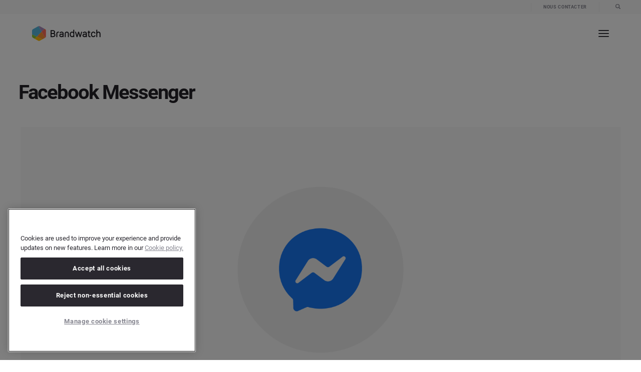

--- FILE ---
content_type: text/html; charset=UTF-8
request_url: https://www.brandwatch.com/fr/datanetworks/facebook-messenger/
body_size: 37930
content:
<!DOCTYPE html>
<html class="no-js" lang="fr-FR" prefix="og: https://ogp.me/ns#">

<head>
		<meta name="viewport" content="width=device-width, initial-scale=1.0">
	<meta http-equiv="X-UA-Compatible" content="IE=edge,chrome=1">
	<meta name="format-detection" content="telephone=no">
	<meta name="robots" content="max-image-preview:large">

	<title>
					Facebook Messenger |  Brandwatch			</title>

	<!-- Preconnects & dns-prefetch-->
	<link rel="preconnect" href="https://connect.facebook.net" />
	<link rel="dns-prefetch" href="https://connect.facebook.net" />
	<link rel="preconnect" href="https://s14415.pcdn.co" />
	<link rel="dns-prefetch" href="https://s14415.pcdn.co" />
	<link rel="preconnect" href="https://www.googletagmanager.com" />
	<link rel="dns-prefetch" href="https://www.googletagmanager.com" />
	<link rel="preconnect" href="https://cdn.optimizely.com" />
	<link rel="dns-prefetch" href="https://cdn.optimizely.com" />
	<link rel="preconnect" href="https://script.hotjar.com" />
	<link rel="dns-prefetch" href="https://script.hotjar.com" />
	<link rel="preconnect" href="https://cdn.bizible.com" />
	<link rel="dns-prefetch" href="https://cdn.bizible.com" />
	<link rel="preconnect" href="https://www.google-analytics.com" />
	<link rel="dns-prefetch" href="https://www.google-analytics.com" />
	<link rel="preconnect" href="https://munchkin.marketo.net/" />
	<link rel="dns-prefetch" href="https://munchkin.marketo.net/" />
	<link rel="preconnect" href="https://euob.segreencolumn.com" crossorigin>
	<link rel="dns-prefetch" href="https://euob.segreencolumn.com">
	<link rel="preconnect" href="https://js.qualified.com" crossorigin>
	<link rel="dns-prefetch" href="https://js.qualified.com">
	<link rel="preconnect" href="https://cdn.cookielaw.org">
	<link rel="dns-prefetch" href="https://cdn.cookielaw.org">

	<!-- OneTrust Cookies Consent Notice start for brandwatch.com -->
				<script src="https://cdn.cookielaw.org/scripttemplates/otSDKStub.js" type="text/javascript" charset="UTF-8" data-domain-script="6fe62fb3-8a35-4bb8-8b72-62039a403756"></script>
			<script type="text/javascript">
					window.OptanonWrapper = function() {
							console.log('[OneTrust] OneTrust initialized!');

							// Trigger a custom event for other places to hook into
							document.dispatchEvent(new Event('onetrustReady'));
					};
			</script>
			<!-- OneTrust Cookies Consent Notice end for brandwatch.com -->
	

	<!-- Google Tag Manager -->
	<script>
		(function(w, d, s, l, i) {
			w[l] = w[l] || [];
			w[l].push({
				'gtm.start': new Date().getTime(),
				event: 'gtm.js'
			});
			var f = d.getElementsByTagName(s)[0],
				j = d.createElement(s),
				dl = l != 'dataLayer' ? '&l=' + l : '';

			// Add attributes to prevent blocking
			j.setAttributeNode(d.createAttribute('data-ot-ignore'));

			j.async = true;
			j.src = 'https://www.googletagmanager.com/gtm.js?id=' + i + dl;
			f.parentNode.insertBefore(j, f);
		})(window, document, 'script', 'dataLayer', 'GTM-TNKN47');
	</script>
	<!-- End Google Tag Manager -->

	
	<!-- CHEQ INVOCATION TAG -->
	<script async src="https://euob.segreencolumn.com/sxp/i/da9c4b3dbdd2718a38e7005cd191cc9e.js" data-ch="cheq4ppc" class="ct_clicktrue_43272" data-jsonp="onCheqResponse"></script>
	<script>
		document.addEventListener("DOMContentLoaded", function() {
			(function waitMkto(i = 0) {
				if (window.MktoForms2 && typeof MktoForms2.whenReady === 'function') {
					MktoForms2.whenReady(function(form) {
						if (window._cq && typeof window._cq.cheqFormReady === 'function') {
							window._cq.cheqFormReady(form.getFormElem());
						} else {
							window._cq = window._cq || {};
							window._cq.form = form.getFormElem();
						}
					});
				} else if (i < 100) {
					setTimeout(() => waitMkto(i + 1), 100);
				}
			})();
		});
	</script>
	<script>
		function generateEventId() {
			return 'event_' + Date.now() + '_' + Math.random().toString(36).substring(2, 15);
		}

		function storeEventId() {
			const eventId = generateEventId();
			document.cookie = "event_id=" + eventId + "; path=/; max-age=3600"; // 1 hour expiry
			return eventId;
		}

		function getEventIdFromCookie() {
			const match = document.cookie.match(new RegExp('(^| )event_id=([^;]+)'));
			return match ? match[2] : null;
		}

		// Initialize event_id on page load
		window.linkedInEventId = getEventIdFromCookie() || storeEventId();
	</script>
	<!-- End Generate a unique event ID for LinkedIn CAPI -->

	<!-- Critical JS -->
	<script>
		window.api_url = "https://www.brandwatch.com/fr/wp-json/"
		window.site_url = "https://www.brandwatch.com/fr"
		window.nonce = "edae634604"

		function is_IE(userAgent) {
			userAgent = userAgent || navigator.userAgent;
			return userAgent.indexOf('MSIE ') > -1 || userAgent.indexOf('Trident/') > -1;
		}
		if (is_IE()) {
			document.documentElement.className += ' is-ie';
			alert(
				'Brandwatch no longer supports Internet Explorer. Please use a more modern browser: https://browsehappy.com/'
			);
		}

		// Simple interface to add a class to elements on page load
		// (generally for heros etc)
		// -----------------------------------------------------------------

		function apply_css_class_on_dom_loaded() {
			var loading_veil = document.getElementById('c-loading-veil');
			var loading_veil_spinner = document.getElementById('c-loading-veil__spinner');
			var items = document.querySelectorAll('[data-on-page-load-class]');


			if (loading_veil) {
				// Wait for benchmark spinner to be available (it's rendered via PHP template)
				function waitForSpinner(attempts) {
					var benchmark_veil_spinner = document.getElementById('benchmark-veil-spinner');

					if (benchmark_veil_spinner || attempts >= 10) {
						setTimeout(function() {
							// Handle traditional spinner
							if (loading_veil_spinner) {
								loading_veil_spinner.classList.add('done');
							}
							// Handle benchmark spinner
							if (benchmark_veil_spinner) {
								benchmark_veil_spinner.style.opacity = '0';
							}
							setTimeout(function() {
								loading_veil.classList.add('t-fade-out--active');
							}, 400);
							setTimeout(function() {
								for (i = 0; i < items.length; ++i) {
									var active_class = items[i].getAttribute('data-on-page-load-class');
									items[i].classList.add(active_class);
								}
							}, 300);
						}, 400);
					} else {
						// Try again after a short delay
						setTimeout(function() {
							waitForSpinner(attempts + 1);
						}, 50);
					}
				}

				waitForSpinner(1);
			} else {
				for (i = 0; i < items.length; ++i) {
					var active_class = items[i].getAttribute('data-on-page-load-class');
					items[i].classList.add(active_class);
				}
			}
		}
		document.addEventListener('DOMContentLoaded', apply_css_class_on_dom_loaded);
	</script>
	<!-- !END Critical JS -->

	<!-- Our head scripts -->
	
<script id="head_scripts">
  

  // Set JS enabled class
  // This must run as soon as possible to minimise render jank
  // -----------------------------------------------------------------

  document.documentElement.classList.add('js');
  document.documentElement.classList.remove('no-js');


  // Detect Chrome on iOS in order to disable buggy animations and transtions in css
  // -----------------------------------------------------------------

  if (navigator.userAgent.match('CriOS')) {
    document.documentElement.className += ' is-chrome-ios';
  }


  // Promise polyfill
  // -----------------------------------------------------------------

  // Promises Polyfill - https://github.com/taylorhakes/promise-polyfill
!function(e){function n(){}function t(e,n){return function(){e.apply(n,arguments)}}function o(e){if("object"!=typeof this)throw new TypeError("Promises must be constructed via new");if("function"!=typeof e)throw new TypeError("not a function");this._state=0,this._handled=!1,this._value=void 0,this._deferreds=[],s(e,this)}function i(e,n){for(;3===e._state;)e=e._value;return 0===e._state?void e._deferreds.push(n):(e._handled=!0,void o._immediateFn(function(){var t=1===e._state?n.onFulfilled:n.onRejected;if(null===t)return void(1===e._state?r:u)(n.promise,e._value);var o;try{o=t(e._value)}catch(i){return void u(n.promise,i)}r(n.promise,o)}))}function r(e,n){try{if(n===e)throw new TypeError("A promise cannot be resolved with itself.");if(n&&("object"==typeof n||"function"==typeof n)){var i=n.then;if(n instanceof o)return e._state=3,e._value=n,void f(e);if("function"==typeof i)return void s(t(i,n),e)}e._state=1,e._value=n,f(e)}catch(r){u(e,r)}}function u(e,n){e._state=2,e._value=n,f(e)}function f(e){2===e._state&&0===e._deferreds.length&&o._immediateFn(function(){e._handled||o._unhandledRejectionFn(e._value)});for(var n=0,t=e._deferreds.length;n<t;n++)i(e,e._deferreds[n]);e._deferreds=null}function c(e,n,t){this.onFulfilled="function"==typeof e?e:null,this.onRejected="function"==typeof n?n:null,this.promise=t}function s(e,n){var t=!1;try{e(function(e){t||(t=!0,r(n,e))},function(e){t||(t=!0,u(n,e))})}catch(o){if(t)return;t=!0,u(n,o)}}var a=setTimeout;o.prototype["catch"]=function(e){return this.then(null,e)},o.prototype.then=function(e,t){var o=new this.constructor(n);return i(this,new c(e,t,o)),o},o.all=function(e){var n=Array.prototype.slice.call(e);return new o(function(e,t){function o(r,u){try{if(u&&("object"==typeof u||"function"==typeof u)){var f=u.then;if("function"==typeof f)return void f.call(u,function(e){o(r,e)},t)}n[r]=u,0===--i&&e(n)}catch(c){t(c)}}if(0===n.length)return e([]);for(var i=n.length,r=0;r<n.length;r++)o(r,n[r])})},o.resolve=function(e){return e&&"object"==typeof e&&e.constructor===o?e:new o(function(n){n(e)})},o.reject=function(e){return new o(function(n,t){t(e)})},o.race=function(e){return new o(function(n,t){for(var o=0,i=e.length;o<i;o++)e[o].then(n,t)})},o._immediateFn="function"==typeof setImmediate&&function(e){setImmediate(e)}||function(e){a(e,0)},o._unhandledRejectionFn=function(e){"undefined"!=typeof console&&console&&console.warn("Possible Unhandled Promise Rejection:",e)},o._setImmediateFn=function(e){o._immediateFn=e},o._setUnhandledRejectionFn=function(e){o._unhandledRejectionFn=e},"undefined"!=typeof module&&module.exports?module.exports=o:e.Promise||(e.Promise=o)}(this);

  // CustomEvent polyfill
  // -----------------------------------------------------------------

  //
// CustomEvent -- polyfill for IE11
//             -- adapted from Mozilla's: https://developer.mozilla.org/en-US/docs/Web/API/CustomEvent/CustomEvent#Polyfill
//
//

if (typeof window.CustomEvent !== 'function') {
  var default_event_params = {
    bubbles: false,
    cancelable: false,
    detail: undefined,
  };

  var CustomEvent = function(event_type, params) {
    params = params || default_event_params;
    var ev = document.createEvent('CustomEvent');
    ev.initCustomEvent(event_type, params.bubbles, params.cancelable, params.detail);
    return ev;
  }

  CustomEvent.prototype = window.Event.prototype;
  window.CustomEvent = CustomEvent;
}


  // global ajax helpers (global version of some helpers from Ben Halls 'nayjax' npm package used in core)
  // -----------------------------------------------------------------

  // NB: Uses Promises - Must be loaded after Promise Polyfill

// Suggest at some point, just move to importing nayjax from a header-specific compiled module.
// - To allow both header & footer js to access nayjax, could write in the _module.js file:
//     import nayjax from 'nayjax';
//     window.nayjax = nayjax;
// - Then footer modules would use window.nayjax instead of "import 'nayjax'"
// - (Similar for crumblr)

// global_request() - private, -> promise
// ---------------------------------
// errors (stringly typed):
//  - network error  - unreachable / interrupted
//  - request error  - 400 codes
//  - server error   - 500 codes
//  - aborted        - .abort() called

function global_request(url, method, data_url_encoded, cb_progress) {
  const xhr = new XMLHttpRequest;

  const promise = new Promise(function(succeed, fail) {
    xhr.addEventListener('error', function() { fail('network error'); });
    xhr.addEventListener('abort', function() { fail('aborted'); });

    if (typeof cb_progress === 'function') {
      xhr.addEventListener('progress', cb_progress);
    }

    xhr.addEventListener('readystatechange', function() {
      if (xhr.readyState !== 4) {
        return;
      }

      if (xhr.status >= 400 && xhr.status < 500) {
        fail('request error');
      }
      else if (xhr.status >= 500) {
        fail('server error');
      }
      else if (xhr.status === 0) {
        fail('network error');
      }
      else {
        succeed(xhr.responseText);
      }
    });
  });

  xhr.open(method, url, true);

  if (typeof data_url_encoded === 'string') {
    xhr.setRequestHeader('Content-type', 'application/x-www-form-urlencoded');
    xhr.send(data_url_encoded);
  }
  else {
    xhr.send();
  }

  return promise;
}

function global_ajax_post(url, cb_progress) {
  return global_request(url, 'post', null, cb_progress);
}

function global_ajax_post_json(url, cb_progress) {
  return global_ajax_post(url, cb_progress).then(function(response_text) {
    try {
      return JSON.parse(response_text);
    }
    catch (err) {
      throw 'invalid json';
    }
  });
}



  // global crumblr (global version of core cookies/crumblr.js)
  // -----------------------------------------------------------------

  function global_get_cookie(name) {
  var name_eq = name + '=';
  var matching_cookie = document.cookie.split(';')
    .map(function(c) { return c.trim(); })
    .filter(function(c) { return c.indexOf(name_eq) === 0; })[0];

  return matching_cookie !== undefined ? matching_cookie.substring(name_eq.length) : null;
}

function global_set_cookie(name, value, expires_in_days_hence, path, domain) {
  var t = new Date();
  if (typeof expires_in_days_hence === 'number') {
    t.setMilliseconds((new Date()).getMilliseconds() + expires_in_days_hence * 1000 * 3600 * 24);
  }

  var parts = [
    name + '=' + value,
    expires_in_days_hence ? ('; expires=' + t.toUTCString()) : '',
    path ? ('; path=' + path) : '; path=/',
    domain ? ('; domain=' + domain) : '',
  ];

  document.cookie = parts.join('');
}

function global_delete_cookie(name, path, domain) {
  global_set_cookie(name, '', -1, path, domain);
}



  // global geo ip
  // -----------------------------------------------------------------

  //
// script_global_geo_ip.js - provide geolocation data. promise-based. must load after promise polyfill.
//                         - see here for country codes: https://en.wikipedia.org/wiki/ISO_3166-1_alpha-2
//                                                       https://ipstack.com/documentation
//

const cookie_name = 'bw_geo';
const cookie_days = 5;

function global_get_user_geo_location() {
  // Note: 1) This function is ran once (right here on line 44).
  //       2) It creates window.global_geo_ip_promise which is then referenced elsewhere.
  //          This allows for one async call the geo ip API, limiting the number of requests.

  if (window.global_geo_ip_promise) {
    return false;
  }

  const geo_cookie = global_get_geo_cookie();

  // 1. If cookie is set, resolve window.global_geo_ip_promise (set on line 31).
  if (geo_cookie !== null && is_object(geo_cookie)) {
    window.global_geo_ip_promise = Promise.resolve(geo_cookie);
  }
  // 2. If cookie doesn’t exist - make async request && set window.global_geo_ip_promise.
  else {
    window.global_geo_ip_promise = global_ajax_post_json('/wp-json/all/identify?no-cache=101%20|%20jq%20%27.%20|%20{ip:%20.ip,%20country_code:.country_code,%20region_code:.region_code}%20%27')
      .then((data) => {
        if (data.constructor !== Object || !data.hasOwnProperty('country_code')) {
          throw 'invalid ipstack return data';
        }
        global_set_geo_cookie(JSON.stringify({ country_code: data.country_code, region_code: data.region_code }));
        return { country_code: data.country_code, region_code: data.region_code };
      })
      .catch((err) => {
        global_set_geo_cookie('FailedGeoIPCheck'); // Could be problem with Ipstack, AdBlocker etc
      });
  }
}
global_get_user_geo_location();

// helpers
// -------------------------------------

function global_get_geo_cookie() {
  return global_get_cookie(cookie_name);
}

function global_set_geo_cookie(value) {
  global_set_cookie(cookie_name, value, cookie_days);
}

function is_object(cookie) {
  try {
    return !!JSON.parse(cookie);
  }
  catch (e) {
    return false;
  }
}


  // GCLID
  // -----------------------------------------------------------------

  //
// script_global_gclid.js
//
// Google Click ID (GCLID) is a parameter passed in the URL with ad clicks, to identify the
// campaign and other attributes of the click associated with the ad for ad tracking and
// campaign attribution. In Google Ads, this is enabled by turning on the auto-tagging setting.
// It's required for Google Ads website conversion tracking and also used to link data between
// Google Ads and Google Analytics. It can also be used in conjunction with features like
// offline conversion tracking.
//

// TODO: Once OneTrust is implemented, we need to add a check to see if the user has accepted the
// marketing cookies. If they have not, we need to skip the GCLID capture.

(() => {
	const gclidFormFields = ['Google_Click_ID_gclid__c', 'GCLID__c']; // all possible gclid form field ids here
	let gclidAlreadySet = false;

	// Helper to get a URL parameter
	function getParam(p) {
		const match = RegExp(`[?&]${p}=([^&]*)`).exec(window.location.search);
		return match && decodeURIComponent(match[1].replace(/\+/g, ' '));
	}

	// Helper to create an expiry record (90 days from now)
	function getExpiryRecord(value) {
		const expiryPeriod = 90 * 24 * 60 * 60 * 1000; // 90 day expiry in milliseconds
		const expiryDate = new Date().getTime() + expiryPeriod;
		return {
			value,
			expiryDate,
		};
	}

	// Helper to set a 1st-party cookie
	function setCookie(name, value, days) {
		const date = new Date();
		date.setTime(date.getTime() + days * 24 * 60 * 60 * 1000);
		const expires = 'expires=' + date.toUTCString();
		document.cookie = name + '=' + value + ';' + expires + ';path=/';
	}

	// Helper to get a cookie value
	function getCookie(name) {
		const nameEQ = name + '=';
		const ca = document.cookie.split(';');
		for (let i = 0; i < ca.length; i += 1) {
			let c = ca[i];
			while (c.charAt(0) === ' ') c = c.substring(1, c.length);
			if (c.indexOf(nameEQ) === 0) return c.substring(nameEQ.length, c.length);
		}
		return null;
	}

	function isMarketingAccepted() {
		return (window.OptanonActiveGroups || '').split(',').includes('C0004');
	}

	// Main function to add GCLID to the form field
	function addGclid() {
		if (gclidAlreadySet) return;

		if (!isMarketingAccepted()) {
			console.log('GCLID: Marketing cookies not approved, skipping.');
			return;
		}

		console.log('GCLID: Marketing cookies accepted. GCLID will be captured.');

		const gclidParam = getParam('gclid');
		const gclsrcParam = getParam('gclsrc');
		const isGclsrcValid = !gclsrcParam || gclsrcParam.includes('aw');

		let gclidRecord = null;

		if (gclidParam && isGclsrcValid) {
			gclidRecord = getExpiryRecord(gclidParam);
			try {
				localStorage.setItem('gclid', JSON.stringify(gclidRecord));
			} catch {
				console.log('GCLID: localStorage blocked, using cookie.');
			}
			setCookie('gclid', gclidParam, 90);
		}

		let gclid = null;

		try {
			gclid = JSON.parse(localStorage.getItem('gclid'));
		} catch {
			console.log('GCLID: localStorage read blocked, falling back to cookie.');
		}

		if (!gclid) {
			const cookieGclid = getCookie('gclid');
			if (cookieGclid) {
				gclid = getExpiryRecord(cookieGclid);
			}
		}

		const isGclidValid = gclid && Date.now() < gclid.expiryDate;

    if (!isGclidValid) return;

		const field = gclidFormFields
			.map(id => document.getElementById(id))
			.find(el => el);

		if (field) {
			field.value = gclid.value;
			console.log('GCLID: Adding GCLID to form field.', gclid.value);
			gclidAlreadySet = true;
		}
	}

	// ---- Marketing Consent Field Handling ----
	function updateMarketingConsentField() {
		const input = document.getElementById('marketingConsent');
		if (input) {
			const newValue = isMarketingAccepted() ? 'Y' : 'N';
			if (input.value !== newValue) {
				input.value = newValue;
				console.log('Marketing consent field updated');
			}
		}
	}

	// Wait for OneTrust before running GCLID logic
	function runWhenConsentReady() {
		if (typeof window.OptanonActiveGroups !== 'undefined') {
			addGclid();
			updateMarketingConsentField();
		} else {
			window.addEventListener('onetrustReady', () => {
				console.log('OneTrust ready — updating GCLID and marketing fields');
				addGclid();
				updateMarketingConsentField();
			});
		}
	}

	// DOM observer to check when gclid form field appears
	function setupGclidObserver() {
		let observerTimeout;
		const observer = new MutationObserver(() => {
			clearTimeout(observerTimeout);
			observerTimeout = setTimeout(() => {
				if (gclidFormFields.some(id => document.getElementById(id))) {
					console.log('GCLID: Form field found via observer');
					addGclid();
					observer.disconnect();
				}
			}, 100);
		});
		observer.observe(document.body, { childList: true, subtree: true });
	}

	function setupMarketingObserver() {
		let observerTimeout;
		const observer = new MutationObserver(() => {
			clearTimeout(observerTimeout);
			observerTimeout = setTimeout(() => {
				const field = document.getElementById('marketingConsent');
				if (field) {
					console.log('Marketing consent field found via observer');
					updateMarketingConsentField();
					observer.disconnect();
				}
			}, 100);
		});
		observer.observe(document.body, { childList: true, subtree: true });
	}

	document.addEventListener('DOMContentLoaded', () => {
		runWhenConsentReady();
		setupGclidObserver();
		setupMarketingObserver();

		// Run gclid and marketingConsent capture again when consent changes
		let lastGroups = null;
		let isFirstRun = true;
		setInterval(() => {
			const currentGroups = (window.OptanonActiveGroups || '').toString();

			if (isFirstRun) {
				lastGroups = currentGroups;
				isFirstRun = false;
				return; // skip first comparison
			}

			if (currentGroups !== lastGroups) {
				lastGroups = currentGroups;
				console.log('[OneTrust] Consent updated.');
				addGclid();
				updateMarketingConsentField();
			}
		}, 500);
	});

	setTimeout(() => {
		if (!gclidAlreadySet && typeof window.OptanonActiveGroups === 'undefined') {
			console.warn('GCLID: OneTrust still not ready after timeout. GCLID skipped.');
		}
	}, 3000);
})();


  // GDPR
  // -----------------------------------------------------------------

  function global_gdpr_countries() {
  return [
    'AT', // Austria
    'BE', // Belgium
    'BG', // Bulgaria
    'HR', // Croatia (Code taken from name in Croatian: Hrvatska)
    'CY', // Cyprus
    'CZ', // Czechia (Previous ISO country name: Czech Republic)
    'DK', // Denmark
    'EU', // Europoean Union
    'EE', // Estonia (Code taken from name in Estonian: Eesti)
    'FI', // Finland
    'FR', // France
    'DE', // Germany
    'GR', // Greece
    'HU', // Hungary
    'IS', // Iceland (Code taken from name in Icelandic: Ísland)
    'IE', // Ireland
    'IT', // Italy
    'LV', // Latvia
    'LI', // Liechtenstein
    'LT', // Lithuania
    'LU', // Luxembourg
    'MT', // Malta
    'NL', // Netherlands
    'NO', // Norway
    'PL', // Poland
    'PT', // Portugal
    'RO', // Romania
    'SK', // Slovakia
    'SI', // Slovenia
    'ES', // Spain
    'SE', // Sweden
    'CH', // Switzerland (Code taken from name in Latin: Confoederatio Helvetica)
    'GB', // Great Britain
    'UK', // United Kingdom
  ];
}

function global_gdpr_precheck_countries() {
  return [
    'EE', // Estonia
    'FI', // Finland
    'FR', // France
    'HU', // Hungary
    'IE', // Ireland
    'LV', // Latvia
    'LU', // Luxembourg
    'NO', // Norway
    'PT', // Portugal
    'SI', // Slovenia
    'SE', // Sweden
    'GB', // United Kingdom
  ];
}

// helpers
// -------------------------------------

function global_is_gdpr_country(country_code) {
  if (country_code === 'FailedGeoIPCheck') return true;
  return country_code && global_gdpr_countries().indexOf(country_code.toUpperCase()) !== -1;
}

function global_is_gdpr_precheck_country(country_code) {
  if (country_code === 'FailedGeoIPCheck') return true;
  return country_code && global_gdpr_precheck_countries().indexOf(country_code.toUpperCase()) !== -1;
}


  // Mobile detection (from http://detectmobilebrowsers.com/)
  // -----------------------------------------------------------------

  window.isMobileDevice = function() {
    var check = false;
    (function(a) {
      if (/(android|bb\d+|meego).+mobile|avantgo|bada\/|blackberry|blazer|compal|elaine|fennec|hiptop|iemobile|ip(hone|od)|iris|kindle|lge |maemo|midp|mmp|mobile.+firefox|netfront|opera m(ob|in)i|palm( os)?|phone|p(ixi|re)\/|plucker|pocket|psp|series(4|6)0|symbian|treo|up\.(browser|link)|vodafone|wap|windows ce|xda|xiino/i.test(a) || /1207|6310|6590|3gso|4thp|50[1-6]i|770s|802s|a wa|abac|ac(er|oo|s\-)|ai(ko|rn)|al(av|ca|co)|amoi|an(ex|ny|yw)|aptu|ar(ch|go)|as(te|us)|attw|au(di|\-m|r |s )|avan|be(ck|ll|nq)|bi(lb|rd)|bl(ac|az)|br(e|v)w|bumb|bw\-(n|u)|c55\/|capi|ccwa|cdm\-|cell|chtm|cldc|cmd\-|co(mp|nd)|craw|da(it|ll|ng)|dbte|dc\-s|devi|dica|dmob|do(c|p)o|ds(12|\-d)|el(49|ai)|em(l2|ul)|er(ic|k0)|esl8|ez([4-7]0|os|wa|ze)|fetc|fly(\-|_)|g1 u|g560|gene|gf\-5|g\-mo|go(\.w|od)|gr(ad|un)|haie|hcit|hd\-(m|p|t)|hei\-|hi(pt|ta)|hp( i|ip)|hs\-c|ht(c(\-| |_|a|g|p|s|t)|tp)|hu(aw|tc)|i\-(20|go|ma)|i230|iac( |\-|\/)|ibro|idea|ig01|ikom|im1k|inno|ipaq|iris|ja(t|v)a|jbro|jemu|jigs|kddi|keji|kgt( |\/)|klon|kpt |kwc\-|kyo(c|k)|le(no|xi)|lg( g|\/(k|l|u)|50|54|\-[a-w])|libw|lynx|m1\-w|m3ga|m50\/|ma(te|ui|xo)|mc(01|21|ca)|m\-cr|me(rc|ri)|mi(o8|oa|ts)|mmef|mo(01|02|bi|de|do|t(\-| |o|v)|zz)|mt(50|p1|v )|mwbp|mywa|n10[0-2]|n20[2-3]|n30(0|2)|n50(0|2|5)|n7(0(0|1)|10)|ne((c|m)\-|on|tf|wf|wg|wt)|nok(6|i)|nzph|o2im|op(ti|wv)|oran|owg1|p800|pan(a|d|t)|pdxg|pg(13|\-([1-8]|c))|phil|pire|pl(ay|uc)|pn\-2|po(ck|rt|se)|prox|psio|pt\-g|qa\-a|qc(07|12|21|32|60|\-[2-7]|i\-)|qtek|r380|r600|raks|rim9|ro(ve|zo)|s55\/|sa(ge|ma|mm|ms|ny|va)|sc(01|h\-|oo|p\-)|sdk\/|se(c(\-|0|1)|47|mc|nd|ri)|sgh\-|shar|sie(\-|m)|sk\-0|sl(45|id)|sm(al|ar|b3|it|t5)|so(ft|ny)|sp(01|h\-|v\-|v )|sy(01|mb)|t2(18|50)|t6(00|10|18)|ta(gt|lk)|tcl\-|tdg\-|tel(i|m)|tim\-|t\-mo|to(pl|sh)|ts(70|m\-|m3|m5)|tx\-9|up(\.b|g1|si)|utst|v400|v750|veri|vi(rg|te)|vk(40|5[0-3]|\-v)|vm40|voda|vulc|vx(52|53|60|61|70|80|81|83|85|98)|w3c(\-| )|webc|whit|wi(g |nc|nw)|wmlb|wonu|x700|yas\-|your|zeto|zte\-/i.test(a.substr(0, 4))) check = true;
    })(navigator.userAgent || navigator.vendor || window.opera);
    return check;
  };
  if (window.isMobileDevice()) {
    document.documentElement.className += ' is-mob';
  }


  // Touch device detection
  // (https://stackoverflow.com/questions/4817029/whats-the-best-way-to-detect-a-touch-screen-device-using-javascript/4819886#4819886)
  // -----------------------------------------------------------------

  window.isTouchDevice = function() {
    var prefixes = ' -webkit- -moz- -o- -ms- '.split(' ');
    var mq = function(query) {
      return window.matchMedia(query).matches;
    }
    if (('ontouchstart' in window) || window.DocumentTouch && document instanceof DocumentTouch) {
      return true;
    }
    // include the 'heartz' as a way to have a non matching MQ to help terminate the join
    // https://git.io/vznFH
    var query = ['(', prefixes.join('touch-enabled),('), 'heartz', ')'].join('');
    return mq(query);
  }
  if (window.isTouchDevice()) {
    document.documentElement.className += ' is-touch';
  }


  // Font loading
  // -----------------------------------------------------------------

  (function() {
    function fontLoadedCallback() {
      document.documentElement.className += ' wf-active';
    }

    var session_storage_available = true;
    try {
      sessionStorage.setItem('localstorage_test', 'local storage availability');
      sessionStorage.removeItem('localstorage_test');
    } catch (e) {
      session_storage_available = false;
    }

    // Optimization for Repeat Views
    if (session_storage_available && sessionStorage.foutFontsLoaded) {
      fontLoadedCallback();
      return;
    }

    // Inline for fastest possible render - https://github.com/bramstein/fontfaceobserver
    // Font Face Observer v2.0.13 - © Bram Stein. License: BSD-3-Clause - https://github.com/bramstein/fontfaceobserver
(function(){function l(a,b){document.addEventListener?a.addEventListener("scroll",b,!1):a.attachEvent("scroll",b)}function m(a){document.body?a():document.addEventListener?document.addEventListener("DOMContentLoaded",function c(){document.removeEventListener("DOMContentLoaded",c);a()}):document.attachEvent("onreadystatechange",function k(){if("interactive"==document.readyState||"complete"==document.readyState)document.detachEvent("onreadystatechange",k),a()})};function r(a){this.a=document.createElement("div");this.a.setAttribute("aria-hidden","true");this.a.appendChild(document.createTextNode(a));this.b=document.createElement("span");this.c=document.createElement("span");this.h=document.createElement("span");this.f=document.createElement("span");this.g=-1;this.b.style.cssText="max-width:none;display:inline-block;position:absolute;height:100%;width:100%;overflow:scroll;font-size:16px;";this.c.style.cssText="max-width:none;display:inline-block;position:absolute;height:100%;width:100%;overflow:scroll;font-size:16px;";
this.f.style.cssText="max-width:none;display:inline-block;position:absolute;height:100%;width:100%;overflow:scroll;font-size:16px;";this.h.style.cssText="display:inline-block;width:200%;height:200%;font-size:16px;max-width:none;";this.b.appendChild(this.h);this.c.appendChild(this.f);this.a.appendChild(this.b);this.a.appendChild(this.c)}
function t(a,b){a.a.style.cssText="max-width:none;min-width:20px;min-height:20px;display:inline-block;overflow:hidden;position:absolute;width:auto;margin:0;padding:0;top:-999px;white-space:nowrap;font-synthesis:none;font:"+b+";"}function y(a){var b=a.a.offsetWidth,c=b+100;a.f.style.width=c+"px";a.c.scrollLeft=c;a.b.scrollLeft=a.b.scrollWidth+100;return a.g!==b?(a.g=b,!0):!1}function z(a,b){function c(){var a=k;y(a)&&a.a.parentNode&&b(a.g)}var k=a;l(a.b,c);l(a.c,c);y(a)};function A(a,b){var c=b||{};this.family=a;this.style=c.style||"normal";this.weight=c.weight||"normal";this.stretch=c.stretch||"normal"}var B=null,C=null,E=null,F=null;function G(){if(null===C)if(J()&&/Apple/.test(window.navigator.vendor)){var a=/AppleWebKit\/([0-9]+)(?:\.([0-9]+))(?:\.([0-9]+))/.exec(window.navigator.userAgent);C=!!a&&603>parseInt(a[1],10)}else C=!1;return C}function J(){null===F&&(F=!!document.fonts);return F}
function K(){if(null===E){var a=document.createElement("div");try{a.style.font="condensed 100px sans-serif"}catch(b){}E=""!==a.style.font}return E}function L(a,b){return[a.style,a.weight,K()?a.stretch:"","100px",b].join(" ")}
A.prototype.load=function(a,b){var c=this,k=a||"BESbswy",q=0,D=b||3E3,H=(new Date).getTime();return new Promise(function(a,b){if(J()&&!G()){var M=new Promise(function(a,b){function e(){(new Date).getTime()-H>=D?b():document.fonts.load(L(c,'"'+c.family+'"'),k).then(function(c){1<=c.length?a():setTimeout(e,25)},function(){b()})}e()}),N=new Promise(function(a,c){q=setTimeout(c,D)});Promise.race([N,M]).then(function(){clearTimeout(q);a(c)},function(){b(c)})}else m(function(){function u(){var b;if(b=-1!=
f&&-1!=g||-1!=f&&-1!=h||-1!=g&&-1!=h)(b=f!=g&&f!=h&&g!=h)||(null===B&&(b=/AppleWebKit\/([0-9]+)(?:\.([0-9]+))/.exec(window.navigator.userAgent),B=!!b&&(536>parseInt(b[1],10)||536===parseInt(b[1],10)&&11>=parseInt(b[2],10))),b=B&&(f==v&&g==v&&h==v||f==w&&g==w&&h==w||f==x&&g==x&&h==x)),b=!b;b&&(d.parentNode&&d.parentNode.removeChild(d),clearTimeout(q),a(c))}function I(){if((new Date).getTime()-H>=D)d.parentNode&&d.parentNode.removeChild(d),b(c);else{var a=document.hidden;if(!0===a||void 0===a)f=e.a.offsetWidth,
g=n.a.offsetWidth,h=p.a.offsetWidth,u();q=setTimeout(I,50)}}var e=new r(k),n=new r(k),p=new r(k),f=-1,g=-1,h=-1,v=-1,w=-1,x=-1,d=document.createElement("div");d.dir="ltr";t(e,L(c,"sans-serif"));t(n,L(c,"serif"));t(p,L(c,"monospace"));d.appendChild(e.a);d.appendChild(n.a);d.appendChild(p.a);document.body.appendChild(d);v=e.a.offsetWidth;w=n.a.offsetWidth;x=p.a.offsetWidth;I();z(e,function(a){f=a;u()});t(e,L(c,'"'+c.family+'",sans-serif'));z(n,function(a){g=a;u()});t(n,L(c,'"'+c.family+'",serif'));
z(p,function(a){h=a;u()});t(p,L(c,'"'+c.family+'",monospace'))})})};"object"===typeof module?module.exports=A:(window.FontFaceObserver=A,window.FontFaceObserver.prototype.load=A.prototype.load);}());
    var roboto_light = new FontFaceObserver('Roboto', {
      weight: 300
    });
    var roboto_regular = new FontFaceObserver('Roboto', {
      weight: 400
    });
    var roboto_bold = new FontFaceObserver('Roboto', {
      weight: 600
    });

    Promise.all([roboto_light.load(), roboto_regular.load(), roboto_bold.load()]).then(function() {
      fontLoadedCallback();

      // Optimization for Repeat Views
      if (session_storage_available) {
        sessionStorage.foutFontsLoaded = true;
      }
    });
  })();


  // global_get_page_color
  // -----------------------------------------------------------------

  function global_get_page_color(hex = true) {
  var page_color     = document.body.getAttribute('data-page-color');
  var page_color_hex = document.body.getAttribute('data-page-color-hex');
  return hex ? page_color_hex : page_color;
}

</script>			<script type="text/javascript">
			window.__localisations__forms = {"This field is required":{"en":"This field is required","de":"Feld muss ausgef\u00fcllt werden","es":"Este campo es obligatorio","fr":"Champ requis"},"Select at least one option":{"en":"Select at least one option.","de":"Bitte w\u00e4hlen Sie mindestens eine Option aus","es":"Selecciona al menos una opci\u00f3n","fr":"Merci de s\u00e9lectionner au moins une option"},"Must be between XXX and YYY":{"en":"Must be between XXX and YYY","de":"Muss zwischen XXX und YYY liegen","es":"Debe ser entre XXX y YYY","fr":"Doit \u00eatre compris entre XXX et YYY"},"Must be at least XXX":{"en":"Must be at least XXX","de":"Muss mindestens XXX sein","es":"Debe ser m\u00ednimo XXX","fr":"Ce chiffre doit \u00eatre sup\u00e9rieur \u00e0 XXX"},"Must by at most XXX":{"en":"Must by at most XXX","de":"Darf h\u00f6chstens XXX sein","es":"Debe ser m\u00e1ximo XXX","fr":"Ce chiffre ne peut pas d\u00e9passer XXX"},"Invalid format":{"en":"Invalid format","de":"Ung\u00fcltiges Format","es":"Formato inv\u00e1lido","fr":"Format invalide"},"Please enter a business email address":{"en":"Please enter a business email address","de":"Bitte geben Sie eine Firmen-Mail-Adresse ein","es":"Por favor usa una cuenta de correo de trabajo","fr":"Merci de renseigner une adresse email professionnelle"},"Please enter your full name":{"en":"Please enter your full name"},"idicates_a_required_field":{"en":"Indicates a required field","de":"Pflichtfeld","es":"Campo obligatorio","fr":"Champ obligatoire"},"user_privacy_notice":{"en":"By submitting this form you agree to Brandwatch\u2019s <a href=\"https://www.brandwatch.com/legal/user-privacy-policy/\" target=\"_blank\" rel=\"noopener noreferrer\">user privacy statement.</a>","de":"Mit dem Ausf\u00fcllen des Formulars erkl\u00e4ren Sie sich mit der <a href=\"https://www.brandwatch.com/de/legal/user-privacy-policy/\" target=\"_blank\" rel=\"noopener noreferrer\">Datenschutzerkl\u00e4rung f\u00fcr Nutzer einverstanden, sowie dem Teilen der Daten mit unserer Dachgesellschaft Cision.</a>","es":"Presentando este formulario est\u00e1s de acuerdo <a href=\"https://www.brandwatch.com/es/legal/user-privacy-policy/\" target=\"_blank\" rel=\"noopener noreferrer\"> con la pol\u00edtica de privacidad de Brandwatch.</a> Tambi\u00e9n consientes compartir los detalles con la empresa de la que ahora forma parte, Cision.","fr":"En soumettant ce formulaire, vous acceptez <a href=\"https://www.brandwatch.com/fr/legal/user-privacy-policy/\" target=\"_blank\" rel=\"noopener noreferrer\">la politique de confidentialit\u00e9</a> de Brandwatch et que vos coordonn\u00e9es soient partag\u00e9es avec Cision, notre soci\u00e9t\u00e9 m\u00e8re."},"user_privacy_notice_pinterest":{"en":"By submitting this form you agree to Brandwatch\u2019s <a href=\"https://www.brandwatch.com/legal/user-privacy-policy/\" target=\"_blank\" rel=\"noopener noreferrer\">user privacy statement.</a>","de":"Mit dem Ausf\u00fcllen des Formulars erkl\u00e4ren Sie sich mit der <a href=\"https://www.brandwatch.com/de/legal/user-privacy-policy/\" target=\"_blank\" rel=\"noopener noreferrer\">Datenschutzerkl\u00e4rung f\u00fcr Nutzer einverstanden, sowie dem Teilen der Daten mit unserer Dachgesellschaft Cision.</a>","es":"Presentando este formulario est\u00e1s de acuerdo <a href=\"https://www.brandwatch.com/es/legal/user-privacy-policy/\" target=\"_blank\" rel=\"noopener noreferrer\"> con la pol\u00edtica de privacidad de Brandwatch.</a> Tambi\u00e9n consientes compartir los detalles con la empresa de la que ahora forma parte, Cision.","fr":"En soumettant ce formulaire, vous acceptez <a href=\"https://www.brandwatch.com/fr/legal/user-privacy-policy/\" target=\"_blank\" rel=\"noopener noreferrer\">la politique de confidentialit\u00e9</a> de Brandwatch et que vos coordonn\u00e9es soient partag\u00e9es avec Cision, notre soci\u00e9t\u00e9 m\u00e8re."},"user_privacy_notice_buzzsumo":{"en":"By submitting this form you agree to BuzzSumo\u2019s <a href=\"https://buzzsumo.com/legal/user-privacy-statement/\" target=\"_blank\" rel=\"noopener noreferrer\">user privacy statement.</a>"},"user_privacy_notice_cision":{"en":"By submitting this form you agree to Brandwatch\u2019s <a href=\"https://www.brandwatch.com/legal/user-privacy-policy/\" target=\"_blank\" rel=\"noopener noreferrer\">user privacy statement,</a> and for your details to be shared with our parent company Cision.","de":"Mit dem Ausf\u00fcllen des Formulars erkl\u00e4ren Sie sich mit der <a href=\"https://www.brandwatch.com/de/legal/user-privacy-policy/\" target=\"_blank\" rel=\"noopener noreferrer\">Datenschutzerkl\u00e4rung f\u00fcr Nutzer einverstanden.</a>","es":"Presentando este formulario est\u00e1s de acuerdo <a href=\"https://www.brandwatch.com/es/legal/user-privacy-policy/\" target=\"_blank\" rel=\"noopener noreferrer\"> con la pol\u00edtica de privacidad de Brandwatch.</a>","fr":"En soumettant ce formulaire, vous acceptez <a href=\"https://www.brandwatch.com/fr/legal/user-privacy-policy/\" target=\"_blank\" rel=\"noopener noreferrer\">la politique de confidentialit\u00e9</a> de Brandwatch."},"multi_select_note":{"en":"You can choose more than one.","de":"Sie k\u00f6nnen mehrere L\u00f6sungen ausw\u00e4hlen.","es":"Puedes elegir m\u00e1s de una opci\u00f3n.","fr":"Vous pouvez choisir plusieurs options."},"step":{"en":"Step","de":"Schritt","es":"Paso","fr":"\u00c9tape"},"of":{"en":"of","de":"/","es":"/","fr":"/"}};
		</script>
	
	<!-- TODO: shouldn't really have a "site--" hardcoded here - Consider site module specific config file -->
		<!-- !END TODO -->

	<!-- WP HEAD -->
		<style>img:is([sizes="auto" i], [sizes^="auto," i]) { contain-intrinsic-size: 3000px 1500px }</style>
	<link rel='alternate' href='https://www.brandwatch.com/fr/datanetworks/facebook-messenger/' hreflang='fr' />
<meta name="robots" content="follow, index, max-snippet:-1, max-video-preview:-1, max-image-preview:large"/>
<link rel="canonical" href="https://www.brandwatch.com/fr/datanetworks/facebook-messenger/" />
<meta property="og:locale" content="fr_FR" />
<meta property="og:type" content="article" />
<meta property="og:description" content="Avec plus d&rsquo;un milliard d&rsquo;utilisateurs contactant un compte professionnel via les services de messagerie Meta chaque semaine, Messenger est l&rsquo;un des moyens les plus faciles pour vos consommateurs de communiquer avec vous. Les taux d&rsquo;ouverture et les taux de clics de Facebook Messenger surpassent les résultats obtenus avec les e-mails, et les solutions Messenger offrent [&hellip;]" />
<meta property="og:url" content="https://www.brandwatch.com/fr/datanetworks/facebook-messenger/" />
<meta property="og:site_name" content="Brandwatch" />
<meta property="article:publisher" content="https://www.facebook.com/BrandwatchFR" />
<meta property="og:updated_time" content="2023-12-07T15:01:45+01:00" />
<meta property="og:image" content="https://s14417.pcdn.co/fr/wp-content/uploads/2023/06/facebook-messenger.png" />
<meta property="og:image:secure_url" content="https://s14417.pcdn.co/fr/wp-content/uploads/2023/06/facebook-messenger.png" />
<meta property="og:image:width" content="1692" />
<meta property="og:image:height" content="804" />
<meta property="og:image:alt" content="Facebook Messenger" />
<meta property="og:image:type" content="image/png" />
<meta name="twitter:card" content="summary_large_image" />
<meta name="twitter:description" content="Avec plus d&rsquo;un milliard d&rsquo;utilisateurs contactant un compte professionnel via les services de messagerie Meta chaque semaine, Messenger est l&rsquo;un des moyens les plus faciles pour vos consommateurs de communiquer avec vous. Les taux d&rsquo;ouverture et les taux de clics de Facebook Messenger surpassent les résultats obtenus avec les e-mails, et les solutions Messenger offrent [&hellip;]" />
<meta name="twitter:image" content="https://s14417.pcdn.co/fr/wp-content/uploads/2023/06/facebook-messenger.png" />
<style id='classic-theme-styles-inline-css' type='text/css'>
/*! This file is auto-generated */
.wp-block-button__link{color:#fff;background-color:#32373c;border-radius:9999px;box-shadow:none;text-decoration:none;padding:calc(.667em + 2px) calc(1.333em + 2px);font-size:1.125em}.wp-block-file__button{background:#32373c;color:#fff;text-decoration:none}
</style>
<style id='global-styles-inline-css' type='text/css'>
:root{--wp--preset--aspect-ratio--square: 1;--wp--preset--aspect-ratio--4-3: 4/3;--wp--preset--aspect-ratio--3-4: 3/4;--wp--preset--aspect-ratio--3-2: 3/2;--wp--preset--aspect-ratio--2-3: 2/3;--wp--preset--aspect-ratio--16-9: 16/9;--wp--preset--aspect-ratio--9-16: 9/16;--wp--preset--color--black: #000000;--wp--preset--color--cyan-bluish-gray: #abb8c3;--wp--preset--color--white: #ffffff;--wp--preset--color--pale-pink: #f78da7;--wp--preset--color--vivid-red: #cf2e2e;--wp--preset--color--luminous-vivid-orange: #ff6900;--wp--preset--color--luminous-vivid-amber: #fcb900;--wp--preset--color--light-green-cyan: #7bdcb5;--wp--preset--color--vivid-green-cyan: #00d084;--wp--preset--color--pale-cyan-blue: #8ed1fc;--wp--preset--color--vivid-cyan-blue: #0693e3;--wp--preset--color--vivid-purple: #9b51e0;--wp--preset--gradient--vivid-cyan-blue-to-vivid-purple: linear-gradient(135deg,rgba(6,147,227,1) 0%,rgb(155,81,224) 100%);--wp--preset--gradient--light-green-cyan-to-vivid-green-cyan: linear-gradient(135deg,rgb(122,220,180) 0%,rgb(0,208,130) 100%);--wp--preset--gradient--luminous-vivid-amber-to-luminous-vivid-orange: linear-gradient(135deg,rgba(252,185,0,1) 0%,rgba(255,105,0,1) 100%);--wp--preset--gradient--luminous-vivid-orange-to-vivid-red: linear-gradient(135deg,rgba(255,105,0,1) 0%,rgb(207,46,46) 100%);--wp--preset--gradient--very-light-gray-to-cyan-bluish-gray: linear-gradient(135deg,rgb(238,238,238) 0%,rgb(169,184,195) 100%);--wp--preset--gradient--cool-to-warm-spectrum: linear-gradient(135deg,rgb(74,234,220) 0%,rgb(151,120,209) 20%,rgb(207,42,186) 40%,rgb(238,44,130) 60%,rgb(251,105,98) 80%,rgb(254,248,76) 100%);--wp--preset--gradient--blush-light-purple: linear-gradient(135deg,rgb(255,206,236) 0%,rgb(152,150,240) 100%);--wp--preset--gradient--blush-bordeaux: linear-gradient(135deg,rgb(254,205,165) 0%,rgb(254,45,45) 50%,rgb(107,0,62) 100%);--wp--preset--gradient--luminous-dusk: linear-gradient(135deg,rgb(255,203,112) 0%,rgb(199,81,192) 50%,rgb(65,88,208) 100%);--wp--preset--gradient--pale-ocean: linear-gradient(135deg,rgb(255,245,203) 0%,rgb(182,227,212) 50%,rgb(51,167,181) 100%);--wp--preset--gradient--electric-grass: linear-gradient(135deg,rgb(202,248,128) 0%,rgb(113,206,126) 100%);--wp--preset--gradient--midnight: linear-gradient(135deg,rgb(2,3,129) 0%,rgb(40,116,252) 100%);--wp--preset--font-size--small: 13px;--wp--preset--font-size--medium: 20px;--wp--preset--font-size--large: 36px;--wp--preset--font-size--x-large: 42px;--wp--preset--spacing--20: 0.44rem;--wp--preset--spacing--30: 0.67rem;--wp--preset--spacing--40: 1rem;--wp--preset--spacing--50: 1.5rem;--wp--preset--spacing--60: 2.25rem;--wp--preset--spacing--70: 3.38rem;--wp--preset--spacing--80: 5.06rem;--wp--preset--shadow--natural: 6px 6px 9px rgba(0, 0, 0, 0.2);--wp--preset--shadow--deep: 12px 12px 50px rgba(0, 0, 0, 0.4);--wp--preset--shadow--sharp: 6px 6px 0px rgba(0, 0, 0, 0.2);--wp--preset--shadow--outlined: 6px 6px 0px -3px rgba(255, 255, 255, 1), 6px 6px rgba(0, 0, 0, 1);--wp--preset--shadow--crisp: 6px 6px 0px rgba(0, 0, 0, 1);}:where(.is-layout-flex){gap: 0.5em;}:where(.is-layout-grid){gap: 0.5em;}body .is-layout-flex{display: flex;}.is-layout-flex{flex-wrap: wrap;align-items: center;}.is-layout-flex > :is(*, div){margin: 0;}body .is-layout-grid{display: grid;}.is-layout-grid > :is(*, div){margin: 0;}:where(.wp-block-columns.is-layout-flex){gap: 2em;}:where(.wp-block-columns.is-layout-grid){gap: 2em;}:where(.wp-block-post-template.is-layout-flex){gap: 1.25em;}:where(.wp-block-post-template.is-layout-grid){gap: 1.25em;}.has-black-color{color: var(--wp--preset--color--black) !important;}.has-cyan-bluish-gray-color{color: var(--wp--preset--color--cyan-bluish-gray) !important;}.has-white-color{color: var(--wp--preset--color--white) !important;}.has-pale-pink-color{color: var(--wp--preset--color--pale-pink) !important;}.has-vivid-red-color{color: var(--wp--preset--color--vivid-red) !important;}.has-luminous-vivid-orange-color{color: var(--wp--preset--color--luminous-vivid-orange) !important;}.has-luminous-vivid-amber-color{color: var(--wp--preset--color--luminous-vivid-amber) !important;}.has-light-green-cyan-color{color: var(--wp--preset--color--light-green-cyan) !important;}.has-vivid-green-cyan-color{color: var(--wp--preset--color--vivid-green-cyan) !important;}.has-pale-cyan-blue-color{color: var(--wp--preset--color--pale-cyan-blue) !important;}.has-vivid-cyan-blue-color{color: var(--wp--preset--color--vivid-cyan-blue) !important;}.has-vivid-purple-color{color: var(--wp--preset--color--vivid-purple) !important;}.has-black-background-color{background-color: var(--wp--preset--color--black) !important;}.has-cyan-bluish-gray-background-color{background-color: var(--wp--preset--color--cyan-bluish-gray) !important;}.has-white-background-color{background-color: var(--wp--preset--color--white) !important;}.has-pale-pink-background-color{background-color: var(--wp--preset--color--pale-pink) !important;}.has-vivid-red-background-color{background-color: var(--wp--preset--color--vivid-red) !important;}.has-luminous-vivid-orange-background-color{background-color: var(--wp--preset--color--luminous-vivid-orange) !important;}.has-luminous-vivid-amber-background-color{background-color: var(--wp--preset--color--luminous-vivid-amber) !important;}.has-light-green-cyan-background-color{background-color: var(--wp--preset--color--light-green-cyan) !important;}.has-vivid-green-cyan-background-color{background-color: var(--wp--preset--color--vivid-green-cyan) !important;}.has-pale-cyan-blue-background-color{background-color: var(--wp--preset--color--pale-cyan-blue) !important;}.has-vivid-cyan-blue-background-color{background-color: var(--wp--preset--color--vivid-cyan-blue) !important;}.has-vivid-purple-background-color{background-color: var(--wp--preset--color--vivid-purple) !important;}.has-black-border-color{border-color: var(--wp--preset--color--black) !important;}.has-cyan-bluish-gray-border-color{border-color: var(--wp--preset--color--cyan-bluish-gray) !important;}.has-white-border-color{border-color: var(--wp--preset--color--white) !important;}.has-pale-pink-border-color{border-color: var(--wp--preset--color--pale-pink) !important;}.has-vivid-red-border-color{border-color: var(--wp--preset--color--vivid-red) !important;}.has-luminous-vivid-orange-border-color{border-color: var(--wp--preset--color--luminous-vivid-orange) !important;}.has-luminous-vivid-amber-border-color{border-color: var(--wp--preset--color--luminous-vivid-amber) !important;}.has-light-green-cyan-border-color{border-color: var(--wp--preset--color--light-green-cyan) !important;}.has-vivid-green-cyan-border-color{border-color: var(--wp--preset--color--vivid-green-cyan) !important;}.has-pale-cyan-blue-border-color{border-color: var(--wp--preset--color--pale-cyan-blue) !important;}.has-vivid-cyan-blue-border-color{border-color: var(--wp--preset--color--vivid-cyan-blue) !important;}.has-vivid-purple-border-color{border-color: var(--wp--preset--color--vivid-purple) !important;}.has-vivid-cyan-blue-to-vivid-purple-gradient-background{background: var(--wp--preset--gradient--vivid-cyan-blue-to-vivid-purple) !important;}.has-light-green-cyan-to-vivid-green-cyan-gradient-background{background: var(--wp--preset--gradient--light-green-cyan-to-vivid-green-cyan) !important;}.has-luminous-vivid-amber-to-luminous-vivid-orange-gradient-background{background: var(--wp--preset--gradient--luminous-vivid-amber-to-luminous-vivid-orange) !important;}.has-luminous-vivid-orange-to-vivid-red-gradient-background{background: var(--wp--preset--gradient--luminous-vivid-orange-to-vivid-red) !important;}.has-very-light-gray-to-cyan-bluish-gray-gradient-background{background: var(--wp--preset--gradient--very-light-gray-to-cyan-bluish-gray) !important;}.has-cool-to-warm-spectrum-gradient-background{background: var(--wp--preset--gradient--cool-to-warm-spectrum) !important;}.has-blush-light-purple-gradient-background{background: var(--wp--preset--gradient--blush-light-purple) !important;}.has-blush-bordeaux-gradient-background{background: var(--wp--preset--gradient--blush-bordeaux) !important;}.has-luminous-dusk-gradient-background{background: var(--wp--preset--gradient--luminous-dusk) !important;}.has-pale-ocean-gradient-background{background: var(--wp--preset--gradient--pale-ocean) !important;}.has-electric-grass-gradient-background{background: var(--wp--preset--gradient--electric-grass) !important;}.has-midnight-gradient-background{background: var(--wp--preset--gradient--midnight) !important;}.has-small-font-size{font-size: var(--wp--preset--font-size--small) !important;}.has-medium-font-size{font-size: var(--wp--preset--font-size--medium) !important;}.has-large-font-size{font-size: var(--wp--preset--font-size--large) !important;}.has-x-large-font-size{font-size: var(--wp--preset--font-size--x-large) !important;}
:where(.wp-block-post-template.is-layout-flex){gap: 1.25em;}:where(.wp-block-post-template.is-layout-grid){gap: 1.25em;}
:where(.wp-block-columns.is-layout-flex){gap: 2em;}:where(.wp-block-columns.is-layout-grid){gap: 2em;}
:root :where(.wp-block-pullquote){font-size: 1.5em;line-height: 1.6;}
</style>
<link rel='stylesheet' id='trybenchmark/summary-css' href='https://s14417.pcdn.co/fr/wp-content/themes/brandwatch/src/core/css/benchmark/trybenchmark.css?ver=1.0' type='text/css' media='all' />
<link rel="https://api.w.org/" href="https://www.brandwatch.com/fr/wp-json/" /><link rel="EditURI" type="application/rsd+xml" title="RSD" href="https://www.brandwatch.com/fr/xmlrpc.php?rsd" />
<meta name="generator" content="WordPress 6.8.3" />
<link rel='shortlink' href='https://www.brandwatch.com/fr/?p=174707' />
<link rel="alternate" title="oEmbed (JSON)" type="application/json+oembed" href="https://www.brandwatch.com/fr/wp-json/oembed/1.0/embed?url=https%3A%2F%2Fwww.brandwatch.com%2Ffr%2Fdatanetworks%2Ffacebook-messenger%2F" />
<link rel="alternate" title="oEmbed (XML)" type="text/xml+oembed" href="https://www.brandwatch.com/fr/wp-json/oembed/1.0/embed?url=https%3A%2F%2Fwww.brandwatch.com%2Ffr%2Fdatanetworks%2Ffacebook-messenger%2F&#038;format=xml" />

<style>
  @font-face {
    font-family: Roboto;
    font-style: normal;
    font-weight: 300;
    src:
      url(/wp-content/themes/brandwatch/static/fonts/roboto-light.woff2) format("woff2"),
      url(/wp-content/themes/brandwatch/static/fonts/roboto-light.woff) format("woff");
    font-display: swap;
  }

  @font-face {
    font-family: Roboto;
    font-style: normal;
    font-weight: 400;
    src:
      url(/wp-content/themes/brandwatch/static/fonts/roboto-regular.woff2) format("woff2"),
      url(/wp-content/themes/brandwatch/static/fonts/roboto-regular.woff) format("woff");
    font-display: swap;
  }

  @font-face {
    font-family: Roboto;
    font-style: normal;
    font-weight: 600;
    src:
      url(/wp-content/themes/brandwatch/static/fonts/roboto-bold.woff2) format("woff2"),
      url(/wp-content/themes/brandwatch/static/fonts/roboto-bold.woff) format("woff");
    font-display: swap;
  }

  @font-face {
    font-family: Roboto;
    font-style: italic;
    font-weight: 400;
    src:
      url(/wp-content/themes/brandwatch/static/fonts/roboto-regular-italic.woff2) format("woff2"),
      url(/wp-content/themes/brandwatch/static/fonts/roboto-regular-italic.woff) format("woff");
    font-display: swap;
  }

  @font-face {
    font-family: Roboto;
    font-style: italic;
    font-weight: 600;
    src:
      url(/wp-content/themes/brandwatch/static/fonts/roboto-bold-italic.woff2) format("woff2"),
      url(/wp-content/themes/brandwatch/static/fonts/roboto-bold-italic.woff) format("woff");
    font-display: swap;
  }
</style>
<script>performance.mark('CSS Start');</script>
  <link rel="stylesheet" type="text/css" href="https://s14417.pcdn.co/fr/wp-content/themes/brandwatch/build/modules/core/module-core.css?ver=1769602589">

  <link rel="stylesheet" type="text/css" href="https://s14417.pcdn.co/fr/wp-content/themes/brandwatch/build/modules/webinars/module-webinars.css?ver=1769602590">
<script>
    performance.mark('CSS End');
    performance.measure('CSS Time', 'CSS Start', 'CSS End');
</script>
<link rel="icon" href="https://www.brandwatch.com/fr/wp-content/uploads/2020/05/../../../themes/brandwatch/src/core/endpoints/resize.php?image=uploads/2020/05/cropped-cropped-wp-admin-favicon.png&#038;width=150" sizes="32x32" />
<link rel="icon" href="https://s14417.pcdn.co/fr/wp-content/uploads/2020/05/cropped-cropped-wp-admin-favicon.png" sizes="192x192" />
<link rel="apple-touch-icon" href="https://s14417.pcdn.co/fr/wp-content/uploads/2020/05/cropped-cropped-wp-admin-favicon.png" />
<meta name="msapplication-TileImage" content="https://s14417.pcdn.co/fr/wp-content/uploads/2020/05/cropped-cropped-wp-admin-favicon.png" />
	<!-- !END WP HEAD -->

	<!-- Page Color Theming -->
	<style>
		.c-link,
		.c-lead a:not(.c-btn):not(.c-cards__item__btn),
		.c-form-subheading a:not(.c-btn):not(.c-cards__item__btn),
		.c-list a,
		.c-content ol li:before,
		.c-content ul li:before,
		.c-list li:before,
		.c-content.c-content a:not(.c-btn):not(.c-cards__item__btn),
		.color-text-ui-primary.color-text-ui-primary,
		.c-table td a {
			color: #8AC539;
		}

		.c-copy.c-copy a {
			color: #51505A;
			text-decoration: underline;
			border: 0;
			opacity: 1;
		}

		.color-bg-ui-primary.color-bg-ui-primary,
		.c-wp-pagination .page-numbers.current:before {
			background-color: #8AC539;
		}

		.color-fill-ui-primary.color-fill-ui-primary {
			fill: #8AC539;
		}

		.color-border-ui-primary.color-border-ui-primary,
		.t-active-wrap .js-color-border {
			border-color: #8AC539;
		}

		::selection {
			background: #303138;
			color: white;
			/* WebKit/Blink Browsers */
		}

		::-moz-selection {
			background: #303138;
			color: white;
			/* Gecko Browsers */
		}

		.u-hover__underline:hover .u-hover__underline-target {
			text-decoration: underline;
		}

		/* .c-nav--is-scrolled #c-nav__cta-btn {
      background-color: #8AC539 !important;
      box-shadow: inset 0 0 0 1px #8AC539 !important;
    } */
		.header-get-started-button {
			padding: 0.8em 1.6em;
			background-color: #8AC539 !important;
			color: white !important;
			box-shadow: inset 0 0 0 1px #8AC539 !important;
		}


		.c-nav--is-scrolled #c-nav__cta-btn span {
			color: white !important;
		}

		#c-nav__login-btn {
			box-shadow: none !important;
		}

		#c-nav--sticky .c-btn {
			padding: .8em 1.6em;
		}

		@media only screen and (min-width: 1200px) {
			ul#c-naav__inner.u-sibling-diminish-onHover:hover>.u-sibling-diminish-onHover__target:not(:hover) {
				opacity: 0.55 !important;
			}
		}

		@media only screen and (max-width: 600px) {

			.image-full-width-mb,
			.full-width-mb {
				width: 100% !important;
				left: 0 !important;
				right: 0 !important;
			}
		}

			</style>

	<!-- Preloads -->
	<link rel="preload" as="font"
		href="https://s14417.pcdn.co/fr/wp-content/themes/brandwatch/static/fonts/roboto-regular.woff2"
		type="font/woff2" crossorigin>
	<link rel="preload" as="font"
		href="https://s14417.pcdn.co/fr/wp-content/themes/brandwatch/static/fonts/roboto-bold.woff2" type="font/woff2"
		crossorigin>

			<!-- AB Testing -->
		<script src="https://s14417.pcdn.co/fr/wp-content/themes/brandwatch/templates/header/optimizely.js?ver=1769602594" async></script>
	
	
			<meta name="google-site-verification" content="I0fKh9qeYw3XiN6wusU6vQpDrJeIxqd0yX2c2ga3k4U">
			<meta name="google-site-verification" content="f3ayQTFTJsDRrtw_ZzSlIyfk1ZLBvaVuE3f210pCqQE">
			<meta name="google-site-verification" content="4FEhOc2pUoILJymLfOMd_zXW5cKwcR0angedYl2OdCM">
			<meta name="msvalidate.01" content="E76B6A30EB31D218A9C68C6546F3F5B7">
			<meta name="ahrefs-site-verification" content="428039586315b6e9bd7dab003e5b572a0c8022f56eaee0867bfcbadf120e5329">
			<meta name="facebook-domain-verification" content="oayodt06w0iqxihe62br6j07fgwu7z">
	
	<!-- Metas -->
	
<!-- !Begin: BW Social Meta -->
<meta name="description" content="La source de données la plus complète du marché pour vos études et campagnes marketing. Surveillez la réputation et les signaux de votre marque facilement.">
<!-- Twitter card meta -->
<meta name="twitter:card" content="summary_large_image">
<meta name="twitter:site" content="@brandwatch">
<meta name="twitter:title" content="Data Networks | Source de Données N°1 | Brandwatch">
<meta name="twitter:description" content="La source de données la plus complète du marché pour vos études et campagnes marketing. Surveillez la réputation et les signaux de votre marque facilement.">
<meta name="twitter:image" content="https://s14417.pcdn.co/fr/wp-content/themes/brandwatch/src/site--brandwatch.com/assets/img/social-meta/default-fr.png">

<!-- Open Graph meta (FB, LinkedIn) -->
<meta property="og:url" content="https://www.brandwatch.com/fr/datanetworks/facebook-messenger/">
<meta property="og:title" content="Data Networks | Source de Données N°1 | Brandwatch">
<meta property="og:description" content="La source de données la plus complète du marché pour vos études et campagnes marketing. Surveillez la réputation et les signaux de votre marque facilement.">
<meta property="og:image" content="https://s14417.pcdn.co/fr/wp-content/themes/brandwatch/src/site--brandwatch.com/assets/img/social-meta/default-fr.png">
<meta property="og:locale" content="fr_FR">
<meta property="og:type" content="website">
<meta property="og:site_name" content="Brandwatch">
<!-- !End: BW Social Meta -->
	<!-- Favicon -->
			<link rel="icon" type="image/x-icon" href="https://www.brandwatch.com/wp-content/themes/brandwatch/src/site--brandwatch.com/assets/img/favicon/favicon-2019.ico">
	
	
</head>


<body class="wp-singular bw_datanetworks-template-default single single-bw_datanetworks postid-174707 wp-theme-brandwatch rounded-ui l-enforce-page-height c-nav--is-present is-fr-site" data-page-color="hexicon-green"
	data-page-color-hex="#8AC539">

	<!-- Google Tag Manager (noscript) -->
	<noscript><iframe src="https://www.googletagmanager.com/ns.html?id=GTM-TNKN47" height="0" width="0"
			style="display:none;visibility:hidden"></iframe></noscript>
	<!-- End Google Tag Manager (noscript) -->

		<!-- Qualified Chat Widget -->
		<script>
		(function(w, q) {
			w['QualifiedObject'] = q;
			w[q] = w[q] || function() {
				(w[q].q = w[q].q || []).push(arguments)
			};
		})(window, 'qualified')
		</script>
		<script type="text/plain" class="optanon-category-C0004" async src="https://js.qualified.com/qualified.js?token=cBRpkDPrpkFXg95z"></script>
		<!-- End Qualified Chat Widget -->

		<!-- CHEQ integration now managed via GTM -->


					<div id="c-loading-veil" class="fixed w-100 top-0 right-0 bottom-0 left-0 t-fade-out"
			style="z-index: 99999999999;">
			<div class="absolute--fill color-bg-white">
			</div>
							<style>
  #loadSpinner {
    min-width: 25px;
    transform: translate3d(-60px, -64px, 0);
  }

  .tiles,
  .phase-1,
  .phase-2 {
    /* animation-delay: 111s; */
    animation-duration: 1.5s;
    animation-fill-mode: both;
    animation-iteration-count: infinite;
  }

  .phase-1 {
    animation-name: load-spinner-animation-phase-1;
  }

  .phase-2 {
    animation-name: load-spinner-animation-phase-2;
  }

  .phase-1 .tile-orange {
    animation-name: load-spinner-animation-orange;
  }

  .phase-2 .tile-orange {
    animation-name: load-spinner-animation-orange-2;
  }

  .phase-1 .tile-yellow {
    animation-name: load-spinner-animation-yellow;
  }

  .phase-2 .tile-yellow {
    animation-name: load-spinner-animation-yellow-2;
  }

  .phase-1 .tile-red {
    animation-name: load-spinner-animation-red;
  }

  .phase-2 .tile-red {
    animation-name: load-spinner-animation-red-2;
  }

  .phase-1 .tile-blue {
    animation-name: load-spinner-animation-blue;
  }

  .phase-2 .tile-blue {
    animation-name: load-spinner-animation-blue-2;
  }

  .done .logo {
    animation-name: load-spinner-done;
    animation-duration: 0.8s;
    animation-fill-mode: both;
    animation-iteration-count: 1;
    transform-origin: 50% 50%;
  }

  @keyframes load-spinner-done {
    0% {
      opacity: 1;
    }

    100% {
      opacity: 0;
      transform: rotate(90deg) scale(0.4);
    }
  }

  @keyframes load-spinner-done-tile {
    0% {
      opacity: 1;
    }

    100% {
      opacity: 0;
    }
  }

  @keyframes load-spinner-animation-orange {
    0% {
      transform: translate(-99%, 0);
    }

    11% {
      transform: translate(0, 0);
    }

    100% {
      transform: translate(0, 0);
    }
  }

  @keyframes load-spinner-animation-orange-2 {
    56% {
      transform: translate(0, 0);
    }

    67% {
      transform: translate(99%, 0);
    }

    100% {
      transform: translate(99%, 0);
    }
  }

  @keyframes load-spinner-animation-yellow {
    0% {
      transform: translate(-78.9%, 0);
    }

    11% {
      transform: translate(-78.9%, 0);
    }

    22% {
      transform: translate(0, 0);
    }

    100% {
      transform: translate(0, 0);
    }
  }

  @keyframes load-spinner-animation-yellow-2 {
    0% {
      transform: translate(-78.9%, 0);
    }

    11% {
      transform: translate(-78.9%, 0);
    }

    22% {
      transform: translate(0, 0);
    }

    67% {
      transform: translate(0, 0);
    }

    78% {
      transform: translate(78.9%, 0);
    }

    100% {
      transform: translate(78.9%, 0);
    }
  }

  @keyframes load-spinner-animation-red {
    0% {
      transform: translate(94.1%, 0);
    }

    22% {
      transform: translate(94.1%, 0);
    }

    37.5% {
      transform: translate(0, 0);
    }

    100% {
      transform: translate(0, 0);
    }
  }

  @keyframes load-spinner-animation-red-2 {
    0% {
      transform: translate(94.1%, 0);
    }

    22% {
      transform: translate(94.1%, 0);
    }

    37.5% {
      transform: translate(0, 0);
    }

    78% {
      transform: translate(0, 0);
    }

    89% {
      transform: translate(-94.1%, 0);
    }

    100% {
      transform: translate(-94.1%, 0);
    }
  }

  @keyframes load-spinner-animation-blue {
    0% {
      transform: translate(100%, 0);
    }

    37.5% {
      transform: translate(100%, 0);
    }

    44% {
      transform: translate(0, 0);
    }

    100% {
      transform: translate(0, 0);
    }
  }

  @keyframes load-spinner-animation-blue-2 {
    100% {
      transform: translate(0, 0);
    }

    89% {
      transform: translate(0, 0);
    }

    100% {
      transform: translate(-100%, 0);
    }
  }

  @keyframes load-spinner-animation-phase-1 {
    0% {
      opacity: 1;
    }

    49.999% {
      opacity: 1;
    }

    50% {
      opacity: 0;
    }

    100% {
      opacity: 0;
    }
  }

  @keyframes load-spinner-animation-phase-2 {
    0% {
      opacity: 0;
    }

    49.999% {
      opacity: 0;
    }

    50% {
      opacity: 1;
    }

    100% {
      opacity: 1;
    }
  }
</style>


<div id="loadSpinner" class="pe-none absolute--center" style="width: 120px;">
  <svg id="c-loading-veil__spinner" class="spinner" viewBox="0 0 28 28" xmlns="http://www.w3.org/2000/svg">
    <defs>
      <clipPath id="load-spinner_mask--outer">
        <path fill-opacity="0" d="M18.896 24.81l-4.837 2.787a3.019 3.019 0 01-2.896.064l-.118-.064-9.538-5.496A3.007 3.007 0 01.003 19.62L0 19.496V8.504C0 7.47.531 6.513 1.4 5.963l.107-.064L11.045.403c.13-.075.264-.14.4-.193l.139-.05.136-.043a3.02 3.02 0 012.21.216l.129.07 9.538 5.496A3.007 3.007 0 0125.1 8.38l.002.124v10.992a3.007 3.007 0 01-1.4 2.54l-.12.072-9.524 5.489 4.837-2.788z" />
      </clipPath>

      <linearGradient id="load-spinner_mask-gradient">
        <stop offset="0%" stop-color="black" />
        <stop offset="5%" stop-color="white" />
        <stop offset="95%" stop-color="white" />
        <stop offset="100%" stop-color="black" />
      </linearGradient>

      <!-- offset 1.45 -->
      <mask id="load-spinner_mask-orange-mask">
        <rect width="29.1" height="12.5" fill="url(#load-spinner_mask-gradient)" />
      </mask>

      <!-- offset 1.17 -->
      <mask id="load-spinner_mask-yellow-mask">
        <rect width="23.44" height="6" fill="url(#load-spinner_mask-gradient)" />
      </mask>

      <!-- offset: 1.4 -->
      <mask id="load-spinner_mask-red-mask">
        <rect width="27.95" height="10" fill="url(#load-spinner_mask-gradient)" />
      </mask>

      <!--  offset: 1.49 -->
      <mask id="load-spinner_mask-blue-mask">
        <rect width="29.78" height="15" fill="url(#load-spinner_mask-gradient)" />
      </mask>

      <clipPath id="load-spinner_mask-orange">
        <rect transform="rotate(-46.3) translate(-14, 20)" x="0" y="0" width="28" height="28" />
      </clipPath>

      <clipPath id="load-spinner_mask-yellow">
        <rect transform="rotate(25.5) translate(6.9, 14.2)" x="0" y="0" width="21" height="28" />
      </clipPath>

      <clipPath id="load-spinner_mask-red">
        <rect transform="rotate(61) translate(5, -20)" x="0" y="0" width="28" height="10" />
      </clipPath>

      <clipPath id="load-spinner_mask-blue">
        <rect transform="rotate(-46.3) translate(-24, 0)" x="0" y="0" width="60" height="20" />
      </clipPath>

    </defs>

    <g class="logo" clip-path="url(#load-spinner_mask--outer)">
      <!-- temporary color -->
      <rect fill="rgb(217, 217, 218)" x="0" y="0" width="28" height="28" />

      <g class="phase-1">

        <!-- Tile: orange -->

        <g transform="rotate(-46.3) translate(-15.45, 20)">
          <rect fill="rgb(249,145,50)" class="tiles tile-orange" x="0" y="0" width="29.1" height="12.5" mask="url(#load-spinner_mask-orange-mask)" />
        </g>


        <!-- Tile: yellow -->

        <g clip-path="url(#load-spinner_mask-orange)">
          <g transform="rotate(25.5) translate(5.58, 14.2)">
            <rect fill="rgb(255,190,10)" class="tiles tile-yellow" x="0" y="0" width="23.44" height="6" mask="url(#load-spinner_mask-yellow-mask)" />
          </g>
        </g>

        <g clip-path="url(#load-spinner_mask-blue)">
          <g transform="rotate(25.5) translate(5.58, 14.2)">
            <rect fill="rgb(252,213,18)" class="tiles tile-yellow" x="0" y="0" width="23.44" height="6" mask="url(#load-spinner_mask-yellow-mask)" />
          </g>
        </g>

        <!-- Tile: red -->

        <g clip-path="url(#load-spinner_mask-orange)">
          <g transform="rotate(61) translate(4.3, -20)">
            <rect fill="rgb(255,109,86)" class="tiles tile-red" x="0" y="0" width="27.95" height="10" mask="url(#load-spinner_mask-red-mask)" />
          </g>
        </g>

        <g clip-path="url(#load-spinner_mask-blue)">
          <g transform="rotate(61) translate(4.3, -20)">
            <rect fill="rgb(255,152,183)" class="tiles tile-red" x="0" y="0" width="27.95" height="10" mask="url(#load-spinner_mask-red-mask)" />
          </g>
        </g>


        <!-- Tile: blue -->

        <g transform="rotate(-46.3) translate(-16.49, 5)">
          <rect fill="rgb(87,183,221)" class="tiles tile-blue" x="0" y="0" width="29.78" height="15" mask="url(#load-spinner_mask-blue-mask)" />
        </g>

        <g clip-path="url(#load-spinner_mask-red)">
          <g transform="rotate(-46.3) translate(-16.49, 5)">
            <rect fill="rgb(169,139,188)" class="tiles tile-blue" x="0" y="0" width="29.78" height="15" mask="url(#load-spinner_mask-blue-mask)" />
          </g>
        </g>

        <g clip-path="url(#load-spinner_mask-yellow)">
          <g transform="rotate(-46.3) translate(-16.49, 5)">
            <rect fill="rgb(138,197,57)" class="tiles tile-blue" x="0" y="0" width="29.78" height="15" mask="url(#load-spinner_mask-blue-mask)" />
          </g>
        </g>

      </g>

      <g class="phase-2">
        <!-- Tile: blue -->

        <g transform="rotate(-46.3) translate(-16.49, 5)">
          <rect fill="rgb(87,183,221)" class="tiles tile-blue" x="0" y="0" width="29.78" height="15" mask="url(#load-spinner_mask-blue-mask)" />
        </g>

        <!-- Tile: red -->

        <g clip-path="url(#load-spinner_mask-orange)">
          <g transform="rotate(61) translate(4.3, -20)">
            <!-- temporary color -->
            <rect fill="rgb(232, 148, 175)" class="tiles tile-red" x="0" y="0" width="27.95" height="10" mask="url(#load-spinner_mask-red-mask)" />
          </g>
        </g>

        <g clip-path="url(#load-spinner_mask-blue)">
          <g transform="rotate(61) translate(4.3, -20)">
            <!-- temporary color -->
            <rect fill="rgb(169,139,188)" class="tiles tile-red" x="0" y="0" width="27.95" height="10" mask="url(#load-spinner_mask-red-mask)" />
          </g>
        </g>

        <!-- Tile: yellow -->

        <g clip-path="url(#load-spinner_mask-orange)">
          <g transform="rotate(25.5) translate(5.58, 14.2)">
            <!-- temporary color -->
            <rect fill="rgb(246, 217, 74)" class="tiles tile-yellow" x="0" y="0" width="23.44" height="6" mask="url(#load-spinner_mask-yellow-mask)" />
          </g>
        </g>

        <g clip-path="url(#load-spinner_mask-blue)">
          <g transform="rotate(25.5) translate(5.58, 14.2)">
            <rect fill="rgb(138,197,57)" class="tiles tile-yellow" x="0" y="0" width="23.44" height="6" mask="url(#load-spinner_mask-yellow-mask)" />
          </g>
        </g>


        <!-- Tile: orange -->
        <g transform="rotate(-46.3) translate(-15.45, 20)">
          <rect fill="rgb(249,145,50)" class="tiles tile-orange" x="0" y="0" width="29.1" height="12.5" mask="url(#load-spinner_mask-orange-mask)" />
        </g>

        <g clip-path="url(#load-spinner_mask-yellow)">
          <g transform="rotate(-46.3) translate(-15.45, 20)">
            <rect fill="rgb(255,190,10)" class="tiles tile-orange" x="0" y="0" width="29.1" height="12.5" mask="url(#load-spinner_mask-orange-mask)" />
          </g>
        </g>

        <g clip-path="url(#load-spinner_mask-red)">
          <g transform="rotate(-46.3) translate(-15.45, 20)">
            <rect fill="rgb(255,109,86)" class="tiles tile-orange" x="0" y="0" width="29.1" height="12.5" mask="url(#load-spinner_mask-orange-mask)" />
          </g>
        </g>

      </g>
    </g>
  </svg>
</div>					</div>
	


			<div id="c-nav-sentinal"></div>
		<div id="x-sticky-growl-wrapper"
			class="relative sticky-lg top-0 left-0 w-100 hw-accel z-9999">

				<!-- Growl -->

					
<style>
  /* Dig Con sets styles on tags - override them */
  .legacy-DigCon-overrides h4 {
    margin-bottom: 0;
  }
</style>

<!-- c-growl -->
<!-- *NB - Growls are only visible when marketing scripts are on, functional cookies have been accepted, and growl has not previously been dismissed -->
<div class="legacy-DigCon-overrides db c-growl js-site-growl dn f2 relative" data-expiry-date="" style="z-index: 1001;">
  <div class="absolute--fill color-bg-grey-7"></div>
  <div class="relative pl4-lg tc">
    <div class="py3 dif-md flex-items-center c-mode-dark">

      <div class="l-page-gutter l-page-gutter--disabled-md pb1 pb0-md">
        <div class="px3 px0-md">
          <div class="px2 px0-md tc">
            <div class="df-md flex-items-center flex-justify-center">

                              <span class="nl3 mr3 mr0-md dif-md relative" style="width: 2em; height: 2em;">
                  
<!-- c-blip -->
<span class="c-blip absolute--center" style="width: 200px; width: 4.5em; height: 4.5em;">
  <span class="c-blip__aspect-provider"></span>
  <span class="c-blip__dot color-bg-hexicon-green" ></span>

  
  <span class="c-blip__animated color-bg-hexicon-green" style="animation-duration: 2.25s;"></span>
</span>

                </span>
              
              
<!-- c-heading.php -->
<div class="c-heading  di dif-md color-text-white f3 f3-sm" style="margin-top: -0.065em; margin-left: -0.07em;">
      <span class="c-heading--light-bold-optic-correction">
      [Webinar avec Trajaan ] Du moteur de recherche au panier : Comprendre les nouveaux parcours d’achat      </span>
  </div>
<!-- !END c-heading.php -->
            </div>
                          <p class="c-copy mt2 mt1-sm mt0-md f2 f2-sm mw7" style="margin-bottom: 0;">Google, Amazon, TikTok, YouTube et les LLMs - Les moteurs de recherche comme nouvelle source d'insights consommateurs ! Découvrez la search intelligence avec Trajaan</p>
                      </div>
        </div>
      </div>

      


<!-- c-btn -->
<a data-ga="cta" data-ga-action="growl" data-ga-label="S'inscrire" class="c-btn c-btn-- c-btn--secondary-dark c-btn--2 c-btn--icon-right c-btn--rounded f1 mt2 mt0-md ml3-md ml4-lg scale-09-lg scale-10-lg-xl" href="https://www.brandwatch.com/fr/webinars/moteur-de-recherche-au-panier-trajaan/?utm_medium=web&utm_source=growl&utm_campaign=trajaan-panier-webinar&utm_term=fr&utm_content=webinar">

	
	<div class="relative w-100 df flex-items-center flex-justify-center " >

		
					<span class="">S'inscrire</span>
					
									
<!-- c-icon.php -->
<span class="c-icon ">
      <svg>
      <use xmlns:xlink="http://www.w3.org/1999/xlink" xlink:href="https://www.brandwatch.com/fr/wp-content/themes/brandwatch/build/sprite-map-2020-pitchbox.svg?ver-31#core-icon-chevron-right"></use>
    </svg>
  </span>					
			</div>

</a>
<!-- !END c-btn -->

    </div>
    
<span class="f2 f1-lg f2-xl absolute--center-y right-1 mr1-lg js-site-growl__close cursor-pointer color-text-grey-2 color-bg-grey-9 c-spot-icon size-">
  
<!-- c-icon.php -->
<span class="c-spot-icon__icon c-icon ">
      <svg>
      <use xmlns:xlink="http://www.w3.org/1999/xlink" xlink:href="https://www.brandwatch.com/fr/wp-content/themes/brandwatch/build/sprite-map-2020-pitchbox.svg?ver-31#core-icon-close"></use>
    </svg>
  </span></span>  </div>
</div>
<!-- !END c-growl -->		
					<div id="x-client-nav-wrapper">
			
							
<!-- c-nav__client-nav -->
<div class="relative color-bg-grey-2" style="z-index: 1000;">
  <div class="l-page-gutter">
    <div class="l-container l-container-4-xl">
      <ul class="df flex-justify-end">

                  
            
            <li class="f1 py1 df flex-items-center dn df-md">
              <a href="https://www.brandwatch.com/fr/p/nos-client-temoignent/"  data-ga="link" data-ga-label="client-nav--https://www.brandwatch.com/fr/p/nos-client-temoignent/" class="c-tertiary py1 px4 db lh-super-tight relative fs-09em fs-1em-lg-xl                        color-border-grey-3                        bl" style="">
                <span class="db relative" style="margin-left: 8px;">
                                      <span class="color-text-ui-primary db absolute--center-y" style="left: -15px; font-size: 4em;">·</span>
                                    Nos clients témoignent
                                  </span>
              </a>
            </li>
          
            
            <li class="f1 py1 df flex-items-center dn df-md">
              <a href="https://www.brandwatch.com/product-updates/product-innovation/"  data-ga="link" data-ga-label="client-nav--https://www.brandwatch.com/product-updates/product-innovation/" class="c-tertiary py1 px4 db lh-super-tight relative fs-09em fs-1em-lg-xl                        color-border-grey-3                        bl" style="">
                <span class="db relative" style="margin-left: 8px;">
                                      <span class="color-text-ui-primary db absolute--center-y" style="left: -15px; font-size: 4em;">·</span>
                                    Nos Innovations
                                  </span>
              </a>
            </li>
          
            
            <li class="f1 py1 df flex-items-center dn df-md">
              <a href="https://www.brandwatch.com/fr/p/services-insights-lpe/"  data-ga="link" data-ga-label="client-nav--https://www.brandwatch.com/fr/p/services-insights-lpe/" class="c-tertiary py1 px4 db lh-super-tight relative fs-09em fs-1em-lg-xl                        color-border-grey-3                        bl" style="">
                <span class="db relative" style="margin-left: 8px;">
                                      <span class="color-text-ui-primary db absolute--center-y" style="left: -15px; font-size: 4em;">·</span>
                                    Nos Services
                                  </span>
              </a>
            </li>
          
            
            <li class="f1 py1 df flex-items-center dn df-md">
              <a href="https://www.brandwatch.com/fr/brandwatch-academy/"  data-ga="link" data-ga-label="client-nav--https://www.brandwatch.com/fr/brandwatch-academy/" class="c-tertiary py1 px4 db lh-super-tight relative fs-09em fs-1em-lg-xl                        color-border-grey-3                        bl" style="">
                <span class="db relative" style="margin-left: 8px;">
                                      <span class="color-text-ui-primary db absolute--center-y" style="left: -15px; font-size: 4em;">·</span>
                                    Brandwatch Academy 
                                  </span>
              </a>
            </li>
                  
                  
            
            <li class="f1 py1 df flex-items-center ">
              <a href="https://www.brandwatch.com/fr/contact/" data-ga="link" data-ga-label="client-nav--https://www.brandwatch.com/fr/contact/" class="c-tertiary py1 px4 db lh-super-tight relative fs-09em fs-1em-lg-xl                       color-border-grey-3                       bl" style="">
                <span class="db relative" style="">
                                    Nous contacter                </span>
              </a>
            </li>
                  

                  <li class="f1 py1 df flex-items-center">
            <div class="c-tertiary py1 px4 db lh-super-tight relative fs-09em fs-1em-lg-xl cursor-pointer color-border-grey-3 bl" data-js-togglr data-js-togglr-target-class="t-fade-in--active" data-js-togglr-target="js-site-search-pane" data-js-togglr-run="document.querySelector('.js-site-search-input').focus();" data-ga="interaction" data-ga-action="c-site-header--search" data-ga-label="search-click" style="padding-right: 0;">
              
<!-- c-icon.php -->
<span class="c-icon  f1 f2-lg-xl px2" style="margin-right: -7px;">
      <svg>
      <use xmlns:xlink="http://www.w3.org/1999/xlink" xlink:href="https://www.brandwatch.com/fr/wp-content/themes/brandwatch/build/sprite-map-2020-pitchbox.svg?ver-31#core-icon-search"></use>
    </svg>
  </span>            </div>
          </li>
        
      </ul>
    </div>
  </div>
</div>
<!-- !END c-nav__client-nav -->									</div>
		
									
				<div id="x-sticky-nav-wrapper"
					class="relative sticky-lg top-0 left-0 w-100 hw-accel z-999"
					style="">
				
				
<!-- c-nav.php -->
<header id="c-nav--sticky"
    class="relative color-bg-white user-select-none z-1 bb-lg color-border-transparent">

    <div class="absolute--fill color-border-transparent "></div>

    <div class="relative l-page-gutter-lg">

                <div class="l-container l-container-4-xl">
            
            <div class="df flex-wrap flex-items-center flex-justify-between">


                <!--  Logo, Search & Hamburger Container -->
                <div
                    class="df overflow-hidden flex-items-center flex-justify-between w-100 w-auto-lg l-page-gutter l-page-gutter--disabled-lg">

                    <!-- Nav Logo -->
                    <a href="/fr"
                        class="df flex-items-center c-asset-svg-wrap " data-ga="link"
                        data-ga-label="header-logo">
                        <div class="ie-fixes--nav-logo w-100 ">

                            
<div class="c-navsite--logo ">

  <svg width="889" height="201" viewBox="0 0 889 201" xmlns="http://www.w3.org/2000/svg">
    <g fill="none" fill-rule="evenodd">
      <path d="M.6 61.3v52.3l61.2 28.9 62.6-65.9L83.4 2c-1.3.4-2.6 1-3.9 1.7l-68 39.1A21.4 21.4 0 0 0 .5 61.3" fill="#57B7DD"/>
      <path fill="#F99132" d="M61.8 142.5l73.8 34.8L169 158l-44.6-81.4z"/>
      <path d="M161 38L101 3.7A21.6 21.6 0 0 0 83.5 2l41 74.7 36.7-38.5z" fill="#A98BBC"/>
      <path d="M169 158h.2a21.4 21.4 0 0 0 10.7-18.5V61.3c0-7.7-4-14.7-10.7-18.6l-8.1-4.6-36.7 38.5 44.7 81.5z" fill="#FF6D56"/>
      <path d="M.6 113.6v25.9c0 7.6 4.2 14.7 10.8 18.5l23 13.3 27.4-28.8L.6 113.6z" fill="#8AC539"/>
      <path d="M34.5 171.3l45 25.8a21.6 21.6 0 0 0 21.6 0l34.5-19.8-73.8-34.8-27.3 28.8z" fill="#FFBE0A"/>
      <g class="color-fill-grey-10">
        <path d="M697 122.5c0 10.4-8.5 14-15.7 14-12.9 0-14.3-6.5-14.3-9.3 0-2.4.7-5.7 3.7-7.7s7.7-2.2 13.8-2.2h12.4v5.2zm-27.4-25.7a7.7 7.7 0 0 1 3.1-5.3c2.5-2 6-3 10.4-3 4.7 0 8.3 1 10.7 3 2.1 2 3.2 4.6 3.2 8.3v4.2h-12.7c-7.5 0-15.4.4-21.6 4.9-5.6 4-8.8 10.4-8.8 18 0 13.9 10.8 22.8 27.4 22.8 6.8 0 14-2.6 18-6.5l.3 5.3H710V99.9c0-7.9-2.6-14-7.8-18.4a29 29 0 0 0-19-6.2c-7.8 0-14.1 2.1-19 6.2-4.6 3.9-7 8.6-7.4 14.2l12.8 1zM396.2 122.5c0 10.4-8.4 14-15.6 14-13 0-14.3-6.5-14.3-9.3 0-2.4.6-5.7 3.6-7.7 3.1-2 7.7-2.2 13.8-2.2h12.5v5.2zm-27.4-25.7a7.7 7.7 0 0 1 3.1-5.3c2.5-2 6-3 10.5-3 4.7 0 8.3 1 10.6 3 2.2 2 3.2 4.6 3.2 8.3v4.2h-12.6c-7.6 0-15.4.4-21.7 4.9-5.6 4-8.7 10.4-8.7 18 0 13.9 10.7 22.8 27.4 22.8 6.7 0 14-2.6 18-6.5l.3 5.3h10.4V99.9c0-7.9-2.6-14-7.8-18.4a29 29 0 0 0-19.1-6.2c-7.7 0-14 2.1-19 6.2-4.6 3.9-7 8.6-7.3 14.2l12.7 1zM535.5 112.2c0 8-1.2 14.3-4.3 18.6-2.7 3.8-6.8 5.7-12.3 5.7-5.6 0-9.6-1.9-12.4-5.7-3-4.3-4.6-10.5-4.6-18.6 0-7.9 1.5-13.6 4.6-18 2.8-3.8 6.8-5.7 12.4-5.7 5.6 0 9.6 1.9 12.3 5.7 3.2 4.4 4.3 10.1 4.3 18zm-2-61.6v30.2a20.9 20.9 0 0 0-14.5-5.5h-.2a27 27 0 0 0-22.2 10.5 40.7 40.7 0 0 0-7.8 26.4c0 11.5 2.5 20.4 7.8 27a27 27 0 0 0 22.2 10.5h.2c6.5 0 13-3.3 16.8-7.3l.4 6.1h10.4V50.6h-13zM808.7 123.7c-.2 4-1.5 7-4 9.1-2.9 2.5-6.6 3.7-10.9 3.7-5.6 0-9.6-1.9-12.4-5.7a30.7 30.7 0 0 1-4.7-18.3c0-8 1.6-14 4.7-18.3 2.8-3.8 6.8-5.7 12.4-5.7 4.3 0 8 1.2 11 3.7 2.5 2 3.7 5 4 9l12.7-.7c-.3-8-3-14-8.2-18.4-5.3-4.5-11.9-6.8-19.5-6.8a27 27 0 0 0-22.4 10.5 41.9 41.9 0 0 0-7.7 26.7c0 11.3 2.5 20 7.7 26.7a27 27 0 0 0 22.4 10.5c7.6 0 14.2-2.3 19.5-6.8 5.2-4.4 7.8-10.3 8.2-18.5l-12.8-.7zM753.4 136c-2.5 1.8-5.6 1.8-8.4-.2-1.3-1-3.5-3.2-3.5-7.7V89.7h12.7V76.5h-12.7V63h-13.2v13.6h-7.6v13.2h7.6v38.4c0 9.2 4 16.6 11 20a20.3 20.3 0 0 0 21.5-2.3l.4-.4-7.3-9.9-.5.4zM623.3 126l-14-49.4H597L583 126l-14.2-49.4h-12.6l20.6 71.9H589L603.1 99l14.1 49.4h12.2l20.6-72h-12.6zM285.5 81.3c0 4.5-1.3 7.6-3.8 9.6-3 2.2-7.7 3.3-14 3.3h-15v-26h14.5c18.3.3 18.3 9.3 18.3 13m-.5 50.1c-3 2.7-7.5 4-13.3 4h-19v-28H273c5.3.2 9.3 1.5 12.3 4.1 2.8 2.5 4 5.4 4 9.2 0 4.7-1.3 8.2-4.2 10.7m6.3-31.5a25 25 0 0 0 7.3-18.3 24 24 0 0 0-8.8-19.8 36.8 36.8 0 0 0-23.3-6.6h-26.8v93.4h31.7c9.4 0 17-2.5 22.4-7.4 5.7-5.1 8.5-12 8.5-20.6 0-6.2-2.2-11.8-6.5-16.7-1.4-1.5-2.9-2.8-4.5-4M450 75.3c-17 0-27.2 11-27.2 29.4v43.8H436v-43.9c0-4.8 1.4-16 14.2-16 12.8 0 14.1 11.2 14.1 16v44h13.1v-43.9c0-18.4-10.2-29.4-27.2-29.4M861.5 75.3c-6 0-11.3 1.6-16 5.4v-30h-13v97.8h13v-43.6c0-10.8 7.6-16.4 15-16.4 9.3 0 13.5 8.3 13.5 16v44h13.2v-42.8c0-28.9-21.4-30.4-25.7-30.4M341.3 75.3c-17 0-27.3 11-27.3 29.4v43.8h13.1v-43.9c0-4.8 1.4-16 14.2-16 1 0 2.9 0 4.8.6l3.4-12.9a35 35 0 0 0-8.2-1"/>
      </g>
    </g>
  </svg>

</div>


                        </div>
                    </a>


                    <style>
  img.burger {
  display:none;
}
.c-hamburger--open img.burger {
  display: block!important;
    position: absolute;
    top: 23px;
    right: 25px;
}

/* .c-hamburger--open i {
  display:none!important;
} */

.c-hamburger--open i span {
    background-color: transparent;
}

/* allow scrolling on mob nav  */

body.body-mob-nav-active {
  overflow: hidden;
  height: 100vh;
}
.mob-nav-active {
  position: fixed;
  height: 100vh;
  overflow-y: auto;
  z-index: 9999;
  background: white;
  padding-bottom: 3rem;
  
}

</style>

<!-- Search & Hamburger Container -->
<div class="df flex-items-center ">

  
  <!-- Hamburger -->
  <div class="dif py5 px4 dn-lg f6 hamburger-state" style="margin-right: -1.5rem;"
    data-js-togglr
    data-js-togglr-bp-max="lg"
    data-js-togglr-this-class="c-hamburger--open"
    data-js-togglr-target-class="dn"
    data-js-togglr-target="js-mobile-nav-hamburger-toggle-selector">
    <img src="https://www.brandwatch.com/fr/wp-content/themes/brandwatch/src/site--brandwatch.com/assets/img/icons/closeicon.svg" class="burger">

<i class="c-hamburger cursor-pointer">
    <span class="c-hamburger__bar color-bg-grey-7 c-hamburger__bar--top"></span>
    <span class="c-hamburger__bar color-bg-grey-7 c-hamburger__bar--middle"></span>
    <span class="c-hamburger__bar color-bg-grey-7 c-hamburger__bar--bottom"></span>
</i>  </div>

</div> <!-- !END Search & Hamburger Container -->

<script>
const hamburgerDiv = document.querySelector('.hamburger-state');

// Add a click event listener to toggle the class
hamburgerDiv.addEventListener('click', () => {
    hamburgerDiv.classList.toggle('open-menu'); // Toggle the "active" class
});

// enable scrolling on mob nav
document.querySelector('.hamburger-state').addEventListener('click', function () {
  document.getElementById('x-sticky-nav-wrapper').classList.toggle('mob-nav-active');
  document.body.classList.toggle('body-mob-nav-active');
});

  </script>                </div> <!--  !END Logo, Search & Hamburger Container -->


                                
<!-- c-nav__nav.php -->
<nav class="dn w-100 db-lg w-auto-lg color-bg-white color-bg-transparent-lg bt bn-lg color-border-grey-3 pt2 pt0-lg" id="js-mobile-nav-hamburger-toggle-selector">
	<ul id="c-naav__inner" class="df  flex-column flex-row-lg            u-sibling-diminish-onHover">

		

			
			<!-- Nav Item 0 -->
			<li class="relative
                user-select-none outline-none
                l-page-gutter
                
                show-child-items                u-onHover-reveal-lg cursor-default u-sibling-diminish-onHover__target
                                " tabindex="-1" data-js-togglr data-js-togglr-bp-min="lg" data-js-togglr-event-type="mouseenter" data-js-togglr-trigger-event="image-set/load" data-image-set-wrapper>

				<div data-js-togglr data-js-togglr-bp-max="lg" data-js-togglr-event-type="click" data-js-togglr-trigger-event="image-set/load" data-image-set-wrapper class="li-inner  ">

					<div  class="py3 w-100 u-hover__underline db c-heading color-text-grey-10 f3 f4-lg-xl color-border-grey-3 px4-lg px4-xl  bn-lg" 
            data-js-togglr
            data-js-togglr-bp-max="lg"
            data-js-togglr-target-class="dn"
            data-js-togglr-target="nav-drop-down--0"  >

						<div class=" py2-lg relative">
							<div class="">
								
								<div class="inner-wrapper u-hover__underline-target l-page-gutter--disabled-lg py2 df flex-items-center flex-justify-center ">
									
<!-- c-em-dot -->
<span class="color-bg-hexicon-green db flex-noshrink flex-grow-0 dn mr2" style="height: 0.7em; width: 0.7em; max-height: 0.7em; max-width: 0.7em; border-radius: 50%;"></span>

									<span class="relative">
										Pourquoi Brandwatch																			</span>

																		<img src="https://www.brandwatch.com/fr/wp-content/themes/brandwatch/src/site--brandwatch.com/assets/img/icons/chevron-down-icon.svg" class="chevronrotate" alt="chevron">
																	</div>
							</div>
						</div>

					</div>

					
						
						<!-- Nav DropDown 0 -->
						<div id="nav-drop-down--0" class="absolute-lg z-1
                                                            u-onHover-reveal__target-lg                    dn db-lg" style="top: 100%; left: 0%">
							<div class="br-ui-charcoal-lg overflow-hidden
                    shadow-atlassian-extreme-lg color-bg-white-lg">
								<div class="sub-item-container dn db-lg">
									

<style>
  .c-nav__sub_item--grid__icon svg {
    fill: #8AC539  }

  .c-nav__sub_item--grid__icon svg {
    fill: #8AC539  }
</style>


<!-- c-nav__sub-item--grid -->
<div class="relative-lg           mw-78vw-lg           " style="width: 310px;">


  <div class="overflow-hidden">

    


    <!-- Inner -->
    <div class="py3 px5-lg pb0-lg">

      <div class="py2 py0-lg">


        

        <ul class="l-grid relative
                   l-grid--gutters-2-lg">


          
            
            <!-- BEGIN Column 0 -->
            <li class="w-100
                       l-grid__item
                         
                       mb0-lg">

              <!-- BEGIN Columns Items -->
              <ul class="mb3-lg                                                                                                                                  ">


                
                  
                    <li>
                      <a href="https://www.brandwatch.com/fr/datanetworks/" data-ga-label="nav-https://www.brandwatch.com/fr/datanetworks/" data-ga="link" class="l-page-gutter l-page-gutter--disabled-lg                                db w-100
                                c-simple-link-light                                 color-text-grey-6-lg                                c-heading">

                        <div class="f2 f3-lg f4-xl lh-super-tight color-border-onHover-hexicon-green                                  color-border-grey-3                                  bb-lg                                  py3                                  w-100 df 
                                  flex-items-start
                                  u-hover__underline
                                  ">

                          
                          <div class="">
                            <div class="">

                              <span class="f3-lg-xl u-hover__underline-target">Couverture données et réseaux</span>

                                                          </div>

                                                          <p class="dn db-lg c-lead f3 color-text-grey-5" style="line-height: 1.14; padding-top: 0.6em;">
                                <span>
                                  Comprendre et être compris sur toutes les plateformes clés                                </span>
                              </p>
                            
                          </div>





                        </div>

                      </a>
                    </li>
                  
                
                  
                    <li>
                      <a href="https://www.brandwatch.com/fr/products/iris-ai/" data-ga-label="nav-https://www.brandwatch.com/fr/products/iris-ai/" data-ga="link" class="l-page-gutter l-page-gutter--disabled-lg                                db w-100
                                c-simple-link-light                                 color-text-grey-6-lg                                c-heading">

                        <div class="f2 f3-lg f4-xl lh-super-tight color-border-onHover-hexicon-green                                  color-border-grey-3                                  bb-lg                                  py3                                  w-100 df 
                                  flex-items-start
                                  u-hover__underline
                                  ">

                          
                          <div class="">
                            <div class="">

                              <span class="f3-lg-xl u-hover__underline-target">IA Iris</span>

                                                          </div>

                                                          <p class="dn db-lg c-lead f3 color-text-grey-5" style="line-height: 1.14; padding-top: 0.6em;">
                                <span>
                                  Travaillez plus intelligemment grâce à notre IA de pointe                                </span>
                              </p>
                            
                          </div>





                        </div>

                      </a>
                    </li>
                  
                
                  
                    <li>
                      <a href="https://www.brandwatch.com/fr/enterprise" data-ga-label="nav-https://www.brandwatch.com/fr/enterprise" data-ga="link" class="l-page-gutter l-page-gutter--disabled-lg                                db w-100
                                c-simple-link-light                                 color-text-grey-6-lg                                c-heading">

                        <div class="f2 f3-lg f4-xl lh-super-tight color-border-onHover-hexicon-green                                  color-border-transparent                                  bb-lg                                  py3                                  w-100 df 
                                  flex-items-start
                                  u-hover__underline
                                  ">

                          
                          <div class="">
                            <div class="">

                              <span class="f3-lg-xl u-hover__underline-target">Brandwatch + Cision</span>

                                                          </div>

                                                          <p class="dn db-lg c-lead f3 color-text-grey-5" style="line-height: 1.14; padding-top: 0.6em;">
                                <span>
                                  Solutions pour les entreprises mondiales                                </span>
                              </p>
                            
                          </div>





                        </div>

                      </a>
                    </li>
                  
                

              </ul>
              <!-- !END Begin Column Items -->

            </li>
          
        </ul>
      </div>
    </div> <!-- !END Inner -->


    

  </div>
</div><!-- !END c-nav__sub_item--grid -->								</div>

																	<div class="sub-item-container dn-lg">
										

<!-- c-nav__sub-item--stacked -->
<div class="lg relative-lg ">
  <div class="overflow-hidden relative-lg py3 py0-lg              df-lg">

    <div class="px5-lg py3-lg                                flex-noshrink w-100-important-lg_max"
         style="width: 250px;">

      <ul class = "child-dropdown-nav ">
        

          

          <!-- c-nav__sub-item--stacked item -->
          <li class = "second-child-dropdown">
            <a href="https://www.brandwatch.com/fr/datanetworks/" data-ga="link" data-ga-label="nav-https://www.brandwatch.com/fr/datanetworks/"              class="db l-page-gutter l-page-gutter--disabled-lg c-heading py3                                          color-border-grey-3 bb-lg                     c-simple-link-light                     u-hover__underline">


              <div class="li-item-container  df flex-items-center flex-justify-between w-100">
                <span class="db f3 u-hover__underline-target ">Couverture données et réseaux</span>

                              </div>

              
              

            </a>
          </li> <!-- !END c-nav__sub-item--stacked item -->



        

          

          <!-- c-nav__sub-item--stacked item -->
          <li class = "second-child-dropdown">
            <a href="https://www.brandwatch.com/fr/products/iris-ai/" data-ga="link" data-ga-label="nav-https://www.brandwatch.com/fr/products/iris-ai/"              class="db l-page-gutter l-page-gutter--disabled-lg c-heading py3                                          color-border-grey-3 bb-lg                     c-simple-link-light                     u-hover__underline">


              <div class="li-item-container  df flex-items-center flex-justify-between w-100">
                <span class="db f3 u-hover__underline-target ">IA Iris</span>

                              </div>

              
              

            </a>
          </li> <!-- !END c-nav__sub-item--stacked item -->



        

          

          <!-- c-nav__sub-item--stacked item -->
          <li class = "second-child-dropdown">
            <a href="https://www.brandwatch.com/fr/enterprise" data-ga="link" data-ga-label="nav-https://www.brandwatch.com/fr/enterprise"              class="db l-page-gutter l-page-gutter--disabled-lg c-heading py3                                          color-border-transparent                     c-simple-link-light                     u-hover__underline">


              <div class="li-item-container  df flex-items-center flex-justify-between w-100">
                <span class="db f3 u-hover__underline-target ">Brandwatch + Cision</span>

                              </div>

              
              

            </a>
          </li> <!-- !END c-nav__sub-item--stacked item -->



              </ul>
    </div>



    


  </div> <!-- !END c-nav__sub-item--stacked -->
</div>									</div>
															</div> <!-- shadow wrapper -->
						</div> <!-- !END Nav DropDown 0 -->

					
				</div>
			</li><!-- !END Nav Item 0 -->

		

			
			<!-- Nav Item 1 -->
			<li class="relative
                user-select-none outline-none
                l-page-gutter
                
                show-child-items                u-onHover-reveal-lg cursor-default u-sibling-diminish-onHover__target
                                " tabindex="-1" data-js-togglr data-js-togglr-bp-min="lg" data-js-togglr-event-type="mouseenter" data-js-togglr-trigger-event="image-set/load" data-image-set-wrapper>

				<div data-js-togglr data-js-togglr-bp-max="lg" data-js-togglr-event-type="click" data-js-togglr-trigger-event="image-set/load" data-image-set-wrapper class="li-inner  ">

					<div  class="py3 w-100 u-hover__underline db c-heading color-text-grey-10 f3 f4-lg-xl color-border-grey-3 px4-lg px4-xl  bn-lg" 
            data-js-togglr
            data-js-togglr-bp-max="lg"
            data-js-togglr-target-class="dn"
            data-js-togglr-target="nav-drop-down--1"  >

						<div class=" py2-lg relative">
							<div class="">
								
								<div class="inner-wrapper u-hover__underline-target l-page-gutter--disabled-lg py2 df flex-items-center flex-justify-center ">
									
<!-- c-em-dot -->
<span class="color-bg-hexicon-green db flex-noshrink flex-grow-0 dn mr2" style="height: 0.7em; width: 0.7em; max-height: 0.7em; max-width: 0.7em; border-radius: 50%;"></span>

									<span class="relative">
										Notre Suite																			</span>

																		<img src="https://www.brandwatch.com/fr/wp-content/themes/brandwatch/src/site--brandwatch.com/assets/img/icons/chevron-down-icon.svg" class="chevronrotate" alt="chevron">
																	</div>
							</div>
						</div>

					</div>

					
						
						<!-- Nav DropDown 1 -->
						<div id="nav-drop-down--1" class="absolute-lg z-1
                                                            u-onHover-reveal__target-lg                    dn db-lg" style="top: 100%; left: 0%">
							<div class="br-ui-charcoal-lg overflow-hidden
                    shadow-atlassian-extreme-lg color-bg-white-lg">
								<div class="sub-item-container dn db-lg">
									

<style>
  .c-nav__sub_item--grid__icon svg {
    fill: #8AC539  }

  .c-nav__sub_item--grid__icon svg {
    fill: #8AC539  }
</style>


<!-- c-nav__sub-item--grid -->
<div class="relative-lg           mw-78vw-lg           " style="width: 310px;">


  <div class="overflow-hidden">

    


    <!-- Inner -->
    <div class="py3 px5-lg pb0-lg">

      <div class="py2 py0-lg">


        

        <ul class="l-grid relative
                   l-grid--gutters-2-lg">


          
            
            <!-- BEGIN Column 0 -->
            <li class="w-100
                       l-grid__item
                         
                       mb0-lg">

              <!-- BEGIN Columns Items -->
              <ul class="mb3-lg                                                    mt4 mb4-lg                                                                              ">


                
                                      <li class="mb4">
                      <a href="https://www.brandwatch.com/fr/suite/" class="c-btn--animate-left-right color-text-grey-10 ">
                        <span class="c-heading color-text-grey-10  underline-hover pr1 f6">Notre Suite</span>
                        
<!-- c-icon.php -->
<span class="c-icon " style="margin-bottom: -1px">
      <svg>
      <use xmlns:xlink="http://www.w3.org/1999/xlink" xlink:href="https://www.brandwatch.com/fr/wp-content/themes/brandwatch/build/sprite-map-2020-pitchbox.svg?ver-31#core-icon-arrow-long-right"></use>
    </svg>
  </span>                      </a>
                    </li>
                  
                
                  
                    <li>
                      <a href="https://www.brandwatch.com/fr/suite/consumer-intelligence/" data-ga-label="nav-https://www.brandwatch.com/fr/suite/consumer-intelligence/" data-ga="link" class="l-page-gutter l-page-gutter--disabled-lg                                db w-100
                                c-simple-link-light                                 color-text-grey-6-lg                                c-heading">

                        <div class="f2 f3-lg f4-xl lh-super-tight color-border-onHover-hexicon-green                                  color-border-grey-3                                  bb-lg                                  py3                                  w-100 df 
                                  flex-items-start
                                  u-hover__underline
                                  ">

                          
                          <div class="">
                            <div class="">

                              <span class="f3-lg-xl u-hover__underline-target">Consumer Intelligence</span>

                                                          </div>

                                                          <p class="dn db-lg c-lead f3 color-text-grey-5" style="line-height: 1.14; padding-top: 0.6em;">
                                <span>
                                  Comprenez vos consommateurs                                </span>
                              </p>
                            
                          </div>





                        </div>

                      </a>
                    </li>
                  
                
                  
                    <li>
                      <a href="https://www.brandwatch.com/fr/suite/social-media-management/" data-ga-label="nav-https://www.brandwatch.com/fr/suite/social-media-management/" data-ga="link" class="l-page-gutter l-page-gutter--disabled-lg                                db w-100
                                c-simple-link-light                                 color-text-grey-6-lg                                c-heading">

                        <div class="f2 f3-lg f4-xl lh-super-tight color-border-onHover-hexicon-green                                  color-border-grey-3                                  bb-lg                                  py3                                  w-100 df 
                                  flex-items-start
                                  u-hover__underline
                                  ">

                          
                          <div class="">
                            <div class="">

                              <span class="f3-lg-xl u-hover__underline-target">Gestion des réseaux sociaux</span>

                                                          </div>

                                                          <p class="dn db-lg c-lead f3 color-text-grey-5" style="line-height: 1.14; padding-top: 0.6em;">
                                <span>
                                  Engagez vos consommateurs                                </span>
                              </p>
                            
                          </div>





                        </div>

                      </a>
                    </li>
                  
                
                  
                    <li>
                      <a href="https://www.brandwatch.com/fr/products/influence/" data-ga-label="nav-https://www.brandwatch.com/fr/products/influence/" data-ga="link" class="l-page-gutter l-page-gutter--disabled-lg                                db w-100
                                c-simple-link-light                                 color-text-grey-6-lg                                c-heading">

                        <div class="f2 f3-lg f4-xl lh-super-tight color-border-onHover-hexicon-green                                  color-border-grey-3                                  bb-lg                                  py3                                  w-100 df 
                                  flex-items-start
                                  u-hover__underline
                                  ">

                          
                          <div class="">
                            <div class="">

                              <span class="f3-lg-xl u-hover__underline-target">Marketing d’influence</span>

                                                          </div>

                                                          <p class="dn db-lg c-lead f3 color-text-grey-5" style="line-height: 1.14; padding-top: 0.6em;">
                                <span>
                                  Touchez une audience plus large                                </span>
                              </p>
                            
                          </div>





                        </div>

                      </a>
                    </li>
                  
                
                  
                    <li>
                      <a href="https://www.brandwatch.com/fr/suite/insights/" data-ga-label="nav-https://www.brandwatch.com/fr/suite/insights/" data-ga="link" class="l-page-gutter l-page-gutter--disabled-lg                                db w-100
                                c-simple-link-light                                 color-text-grey-6-lg                                c-heading">

                        <div class="f2 f3-lg f4-xl lh-super-tight color-border-onHover-hexicon-green                                  color-border-transparent                                  bb-lg                                  py3                                  w-100 df 
                                  flex-items-start
                                  u-hover__underline
                                  ">

                          
                          <div class="">
                            <div class="">

                              <span class="f3-lg-xl u-hover__underline-target">Intelligence médias & insights</span>

                                                          </div>

                                                          <p class="dn db-lg c-lead f3 color-text-grey-5" style="line-height: 1.14; padding-top: 0.6em;">
                                <span>
                                  Tirez parti de nos analystes et consultants experts                                </span>
                              </p>
                            
                          </div>





                        </div>

                      </a>
                    </li>
                  
                

              </ul>
              <!-- !END Begin Column Items -->

            </li>
          
        </ul>
      </div>
    </div> <!-- !END Inner -->


    

  </div>
</div><!-- !END c-nav__sub_item--grid -->								</div>

																	<div class="sub-item-container dn-lg">
										

<!-- c-nav__sub-item--stacked -->
<div class="lg relative-lg ">
  <div class="overflow-hidden relative-lg py3 py0-lg              df-lg">

    <div class="px5-lg py3-lg                                flex-noshrink w-100-important-lg_max"
         style="width: 250px;">

      <ul class = "child-dropdown-nav ">
        

          

          <!-- c-nav__sub-item--stacked item -->
          <li class = "second-child-dropdown">
            <a href="https://www.brandwatch.com/fr/suite/" data-ga="link" data-ga-label="nav-https://www.brandwatch.com/fr/suite/"              class="db l-page-gutter l-page-gutter--disabled-lg c-heading py3                                          color-border-grey-3 bb-lg                     c-simple-link-light                     u-hover__underline">


              <div class="li-item-container  df flex-items-center flex-justify-between w-100">
                <span class="db f3 u-hover__underline-target ">Notre Suite</span>

                              </div>

              
              

            </a>
          </li> <!-- !END c-nav__sub-item--stacked item -->



        

          

          <!-- c-nav__sub-item--stacked item -->
          <li class = "second-child-dropdown">
            <a href="https://www.brandwatch.com/fr/suite/consumer-intelligence/" data-ga="link" data-ga-label="nav-https://www.brandwatch.com/fr/suite/consumer-intelligence/"              class="db l-page-gutter l-page-gutter--disabled-lg c-heading py3                                          color-border-grey-3 bb-lg                     c-simple-link-light                     u-hover__underline">


              <div class="li-item-container  df flex-items-center flex-justify-between w-100">
                <span class="db f3 u-hover__underline-target ">Consumer Intelligence</span>

                              </div>

              
              

            </a>
          </li> <!-- !END c-nav__sub-item--stacked item -->



        

          

          <!-- c-nav__sub-item--stacked item -->
          <li class = "second-child-dropdown">
            <a href="https://www.brandwatch.com/fr/suite/social-media-management/" data-ga="link" data-ga-label="nav-https://www.brandwatch.com/fr/suite/social-media-management/"              class="db l-page-gutter l-page-gutter--disabled-lg c-heading py3                                          color-border-grey-3 bb-lg                     c-simple-link-light                     u-hover__underline">


              <div class="li-item-container  df flex-items-center flex-justify-between w-100">
                <span class="db f3 u-hover__underline-target ">Gestion des réseaux sociaux</span>

                              </div>

              
              

            </a>
          </li> <!-- !END c-nav__sub-item--stacked item -->



        

          

          <!-- c-nav__sub-item--stacked item -->
          <li class = "second-child-dropdown">
            <a href="https://www.brandwatch.com/fr/products/influence/" data-ga="link" data-ga-label="nav-https://www.brandwatch.com/fr/products/influence/"              class="db l-page-gutter l-page-gutter--disabled-lg c-heading py3                                          color-border-grey-3 bb-lg                     c-simple-link-light                     u-hover__underline">


              <div class="li-item-container  df flex-items-center flex-justify-between w-100">
                <span class="db f3 u-hover__underline-target ">Marketing d’influence</span>

                              </div>

              
              

            </a>
          </li> <!-- !END c-nav__sub-item--stacked item -->



        

          

          <!-- c-nav__sub-item--stacked item -->
          <li class = "second-child-dropdown">
            <a href="https://www.brandwatch.com/fr/suite/insights/" data-ga="link" data-ga-label="nav-https://www.brandwatch.com/fr/suite/insights/"              class="db l-page-gutter l-page-gutter--disabled-lg c-heading py3                                          color-border-transparent                     c-simple-link-light                     u-hover__underline">


              <div class="li-item-container  df flex-items-center flex-justify-between w-100">
                <span class="db f3 u-hover__underline-target ">Intelligence médias & insights</span>

                              </div>

              
              

            </a>
          </li> <!-- !END c-nav__sub-item--stacked item -->



              </ul>
    </div>



    


  </div> <!-- !END c-nav__sub-item--stacked -->
</div>									</div>
															</div> <!-- shadow wrapper -->
						</div> <!-- !END Nav DropDown 1 -->

					
				</div>
			</li><!-- !END Nav Item 1 -->

		

			
			<!-- Nav Item 2 -->
			<li class="relative
                user-select-none outline-none
                l-page-gutter
                
                show-child-items                u-onHover-reveal-lg cursor-default u-sibling-diminish-onHover__target
                                " tabindex="-1" data-js-togglr data-js-togglr-bp-min="lg" data-js-togglr-event-type="mouseenter" data-js-togglr-trigger-event="image-set/load" data-image-set-wrapper>

				<div data-js-togglr data-js-togglr-bp-max="lg" data-js-togglr-event-type="click" data-js-togglr-trigger-event="image-set/load" data-image-set-wrapper class="li-inner  ">

					<div  class="py3 w-100 u-hover__underline db c-heading color-text-grey-10 f3 f4-lg-xl color-border-grey-3 px4-lg px4-xl  bn-lg" 
            data-js-togglr
            data-js-togglr-bp-max="lg"
            data-js-togglr-target-class="dn"
            data-js-togglr-target="nav-drop-down--2"  >

						<div class=" py2-lg relative">
							<div class="">
								
								<div class="inner-wrapper u-hover__underline-target l-page-gutter--disabled-lg py2 df flex-items-center flex-justify-center ">
									
<!-- c-em-dot -->
<span class="color-bg-hexicon-green db flex-noshrink flex-grow-0 dn mr2" style="height: 0.7em; width: 0.7em; max-height: 0.7em; max-width: 0.7em; border-radius: 50%;"></span>

									<span class="relative">
										Solutions																			</span>

																		<img src="https://www.brandwatch.com/fr/wp-content/themes/brandwatch/src/site--brandwatch.com/assets/img/icons/chevron-down-icon.svg" class="chevronrotate" alt="chevron">
																	</div>
							</div>
						</div>

					</div>

					
						
						<!-- Nav DropDown 2 -->
						<div id="nav-drop-down--2" class="absolute-lg z-1
                                                            u-onHover-reveal__target-lg                    dn db-lg" style="top: 100%; left: -300%">
							<div class="br-ui-charcoal-lg overflow-hidden
                    shadow-atlassian-extreme-lg color-bg-white-lg">
								<div class="sub-item-container dn db-lg">
									

<style>
  .c-nav__sub_item--grid__icon svg {
    fill: #8AC539  }

  .c-nav__sub_item--grid__icon svg {
    fill: #8AC539  }
</style>


<!-- c-nav__sub-item--grid -->
<div class="relative-lg           mw-78vw-lg           w-100-important-lg_max" style="width: 930px;">


  <div class="overflow-hidden">

    


    <!-- Inner -->
    <div class="py3 px5-lg pb0-lg">

      <div class="py2 py0-lg">


        

        <ul class="l-grid relative
                   l-grid--gutters-2-lg">


          
            
            <!-- BEGIN Column 0 -->
            <li class="w-100
                       l-grid__item
                        l-grid__item--auto-lg 
                       mb0-lg">

              <!-- BEGIN Columns Items -->
              <ul class="mb3-lg                                                    mt4 mb4-lg                          br color-border-grey-3                                                    pr5 mb5-lg">


                
                                      <li class="mb4">
                      <a href="https://www.brandwatch.com/fr/use-cases/" class="c-btn--animate-left-right color-text-grey-10 ">
                        <span class="c-heading color-text-grey-10  underline-hover pr1 f6">Par cas d’usage</span>
                        
<!-- c-icon.php -->
<span class="c-icon " style="margin-bottom: -1px">
      <svg>
      <use xmlns:xlink="http://www.w3.org/1999/xlink" xlink:href="https://www.brandwatch.com/fr/wp-content/themes/brandwatch/build/sprite-map-2020-pitchbox.svg?ver-31#core-icon-arrow-long-right"></use>
    </svg>
  </span>                      </a>
                    </li>
                  
                
                  
                    <li>
                      <a href="https://www.brandwatch.com/fr/use-cases/market-research/" data-ga-label="nav-https://www.brandwatch.com/fr/use-cases/market-research/" data-ga="link" class="l-page-gutter l-page-gutter--disabled-lg                                db w-100
                                c-simple-link-light                                 color-text-grey-6-lg                                c-heading">

                        <div class="f2 f3-lg f4-xl lh-super-tight color-border-onHover-hexicon-green                                  color-border-transparent                                                                    py2                                  w-100 df 
                                  flex-items-start
                                  u-hover__underline
                                  flex-items-center">

                                                      
<span class="f3 mr3 dn dib-lg c-nav__sub_item--grid__icon color-border-onHover-hexicon-green__target color-border-grey-3 ba color-bg-white c-spot-icon size-">
  
<!-- c-icon.php -->
<span class="c-spot-icon__icon c-icon ">
      <svg>
      <use xmlns:xlink="http://www.w3.org/1999/xlink" xlink:href="https://www.brandwatch.com/fr/wp-content/themes/brandwatch/build/sprite-map-2020-pitchbox.svg?ver-31#core-icon-globe"></use>
    </svg>
  </span></span>                          
                          <div class="">
                            <div class="">

                              <span class="f3-lg-xl u-hover__underline-target">Études de marché</span>

                                                          </div>

                            
                          </div>





                        </div>

                      </a>
                    </li>
                  
                
                  
                    <li>
                      <a href="https://www.brandwatch.com/fr/use-cases/brand-management/" data-ga-label="nav-https://www.brandwatch.com/fr/use-cases/brand-management/" data-ga="link" class="l-page-gutter l-page-gutter--disabled-lg                                db w-100
                                c-simple-link-light                                 color-text-grey-6-lg                                c-heading">

                        <div class="f2 f3-lg f4-xl lh-super-tight color-border-onHover-hexicon-green                                  color-border-transparent                                                                    py2                                  w-100 df 
                                  flex-items-start
                                  u-hover__underline
                                  flex-items-center">

                                                      
<span class="f3 mr3 dn dib-lg c-nav__sub_item--grid__icon color-border-onHover-hexicon-green__target color-border-grey-3 ba color-bg-white c-spot-icon size-">
  
<!-- c-icon.php -->
<span class="c-spot-icon__icon c-icon ">
      <svg>
      <use xmlns:xlink="http://www.w3.org/1999/xlink" xlink:href="https://www.brandwatch.com/fr/wp-content/themes/brandwatch/build/sprite-map-2020-pitchbox.svg?ver-31#app-icon-heart"></use>
    </svg>
  </span></span>                          
                          <div class="">
                            <div class="">

                              <span class="f3-lg-xl u-hover__underline-target">Gestion de marque</span>

                                                          </div>

                            
                          </div>





                        </div>

                      </a>
                    </li>
                  
                
                  
                    <li>
                      <a href="https://www.brandwatch.com/fr/use-cases/crisis-management/" data-ga-label="nav-https://www.brandwatch.com/fr/use-cases/crisis-management/" data-ga="link" class="l-page-gutter l-page-gutter--disabled-lg                                db w-100
                                c-simple-link-light                                 color-text-grey-6-lg                                c-heading">

                        <div class="f2 f3-lg f4-xl lh-super-tight color-border-onHover-hexicon-green                                  color-border-transparent                                                                    py2                                  w-100 df 
                                  flex-items-start
                                  u-hover__underline
                                  flex-items-center">

                                                      
<span class="f3 mr3 dn dib-lg c-nav__sub_item--grid__icon color-border-onHover-hexicon-green__target color-border-grey-3 ba color-bg-white c-spot-icon size-">
  
<!-- c-icon.php -->
<span class="c-spot-icon__icon c-icon ">
      <svg>
      <use xmlns:xlink="http://www.w3.org/1999/xlink" xlink:href="https://www.brandwatch.com/fr/wp-content/themes/brandwatch/build/sprite-map-2020-pitchbox.svg?ver-31#app-icon-warning"></use>
    </svg>
  </span></span>                          
                          <div class="">
                            <div class="">

                              <span class="f3-lg-xl u-hover__underline-target">Gestion de crise</span>

                                                          </div>

                            
                          </div>





                        </div>

                      </a>
                    </li>
                  
                
                  
                    <li>
                      <a href="https://www.brandwatch.com/fr/use-cases/stakeholder-management/" data-ga-label="nav-https://www.brandwatch.com/fr/use-cases/stakeholder-management/" data-ga="link" class="l-page-gutter l-page-gutter--disabled-lg                                db w-100
                                c-simple-link-light                                 color-text-grey-6-lg                                c-heading">

                        <div class="f2 f3-lg f4-xl lh-super-tight color-border-onHover-hexicon-green                                  color-border-transparent                                                                    py2                                  w-100 df 
                                  flex-items-start
                                  u-hover__underline
                                  flex-items-center">

                                                      
<span class="f3 mr3 dn dib-lg c-nav__sub_item--grid__icon color-border-onHover-hexicon-green__target color-border-grey-3 ba color-bg-white c-spot-icon size-">
  
<!-- c-icon.php -->
<span class="c-spot-icon__icon c-icon ">
      <svg>
      <use xmlns:xlink="http://www.w3.org/1999/xlink" xlink:href="https://www.brandwatch.com/fr/wp-content/themes/brandwatch/build/sprite-map-2020-pitchbox.svg?ver-31#core-icon-share"></use>
    </svg>
  </span></span>                          
                          <div class="">
                            <div class="">

                              <span class="f3-lg-xl u-hover__underline-target">Gestion des parties prenantes</span>

                                                          </div>

                            
                          </div>





                        </div>

                      </a>
                    </li>
                  
                
                  
                    <li>
                      <a href="https://www.brandwatch.com/fr/use-cases/social-media-management/" data-ga-label="nav-https://www.brandwatch.com/fr/use-cases/social-media-management/" data-ga="link" class="l-page-gutter l-page-gutter--disabled-lg                                db w-100
                                c-simple-link-light                                 color-text-grey-6-lg                                c-heading">

                        <div class="f2 f3-lg f4-xl lh-super-tight color-border-onHover-hexicon-green                                  color-border-transparent                                                                    py2                                  w-100 df 
                                  flex-items-start
                                  u-hover__underline
                                  flex-items-center">

                                                      
<span class="f3 mr3 dn dib-lg c-nav__sub_item--grid__icon color-border-onHover-hexicon-green__target color-border-grey-3 ba color-bg-white c-spot-icon size-">
  
<!-- c-icon.php -->
<span class="c-spot-icon__icon c-icon ">
      <svg>
      <use xmlns:xlink="http://www.w3.org/1999/xlink" xlink:href="https://www.brandwatch.com/fr/wp-content/themes/brandwatch/build/sprite-map-2020-pitchbox.svg?ver-31#core-icon-source"></use>
    </svg>
  </span></span>                          
                          <div class="">
                            <div class="">

                              <span class="f3-lg-xl u-hover__underline-target">Gestion des réseaux sociaux</span>

                                                          </div>

                            
                          </div>





                        </div>

                      </a>
                    </li>
                  
                
                  
                    <li>
                      <a href="https://www.brandwatch.com/fr/use-cases/content-marketing/" data-ga-label="nav-https://www.brandwatch.com/fr/use-cases/content-marketing/" data-ga="link" class="l-page-gutter l-page-gutter--disabled-lg                                db w-100
                                c-simple-link-light                                 color-text-grey-6-lg                                c-heading">

                        <div class="f2 f3-lg f4-xl lh-super-tight color-border-onHover-hexicon-green                                  color-border-transparent                                                                    py2                                  w-100 df 
                                  flex-items-start
                                  u-hover__underline
                                  flex-items-center">

                                                      
<span class="f3 mr3 dn dib-lg c-nav__sub_item--grid__icon color-border-onHover-hexicon-green__target color-border-grey-3 ba color-bg-white c-spot-icon size-">
  
<!-- c-icon.php -->
<span class="c-spot-icon__icon c-icon ">
      <svg>
      <use xmlns:xlink="http://www.w3.org/1999/xlink" xlink:href="https://www.brandwatch.com/fr/wp-content/themes/brandwatch/build/sprite-map-2020-pitchbox.svg?ver-31#core-icon-news"></use>
    </svg>
  </span></span>                          
                          <div class="">
                            <div class="">

                              <span class="f3-lg-xl u-hover__underline-target">Content Marketing</span>

                                                          </div>

                            
                          </div>





                        </div>

                      </a>
                    </li>
                  
                
                  
                    <li>
                      <a href="https://www.brandwatch.com/fr/use-cases/influencer-marketing/" data-ga-label="nav-https://www.brandwatch.com/fr/use-cases/influencer-marketing/" data-ga="link" class="l-page-gutter l-page-gutter--disabled-lg                                db w-100
                                c-simple-link-light                                 color-text-grey-6-lg                                c-heading">

                        <div class="f2 f3-lg f4-xl lh-super-tight color-border-onHover-hexicon-green                                  color-border-transparent                                                                    py2                                  w-100 df 
                                  flex-items-start
                                  u-hover__underline
                                  flex-items-center">

                                                      
<span class="f3 mr3 dn dib-lg c-nav__sub_item--grid__icon color-border-onHover-hexicon-green__target color-border-grey-3 ba color-bg-white c-spot-icon size-">
  
<!-- c-icon.php -->
<span class="c-spot-icon__icon c-icon ">
      <svg>
      <use xmlns:xlink="http://www.w3.org/1999/xlink" xlink:href="https://www.brandwatch.com/fr/wp-content/themes/brandwatch/build/sprite-map-2020-pitchbox.svg?ver-31#core-icon-star"></use>
    </svg>
  </span></span>                          
                          <div class="">
                            <div class="">

                              <span class="f3-lg-xl u-hover__underline-target">Marketing d’influence</span>

                                                          </div>

                            
                          </div>





                        </div>

                      </a>
                    </li>
                  
                
                  
                    <li>
                      <a href="https://www.brandwatch.com/fr/use-cases/customer-care/" data-ga-label="nav-https://www.brandwatch.com/fr/use-cases/customer-care/" data-ga="link" class="l-page-gutter l-page-gutter--disabled-lg                                db w-100
                                c-simple-link-light                                 color-text-grey-6-lg                                c-heading">

                        <div class="f2 f3-lg f4-xl lh-super-tight color-border-onHover-hexicon-green                                  color-border-transparent                                                                    pt2 pb0                                  w-100 df 
                                  flex-items-start
                                  u-hover__underline
                                  flex-items-center">

                                                      
<span class="f3 mr3 dn dib-lg c-nav__sub_item--grid__icon color-border-onHover-hexicon-green__target color-border-grey-3 ba color-bg-white c-spot-icon size-">
  
<!-- c-icon.php -->
<span class="c-spot-icon__icon c-icon ">
      <svg>
      <use xmlns:xlink="http://www.w3.org/1999/xlink" xlink:href="https://www.brandwatch.com/fr/wp-content/themes/brandwatch/build/sprite-map-2020-pitchbox.svg?ver-31#core-icon-social-panel"></use>
    </svg>
  </span></span>                          
                          <div class="">
                            <div class="">

                              <span class="f3-lg-xl u-hover__underline-target">Expérience Client</span>

                                                          </div>

                            
                          </div>





                        </div>

                      </a>
                    </li>
                  
                

              </ul>
              <!-- !END Begin Column Items -->

            </li>
          
            
            <!-- BEGIN Column 1 -->
            <li class="w-100
                       l-grid__item
                        l-grid__item--auto-lg 
                       mb0-lg">

              <!-- BEGIN Columns Items -->
              <ul class="mb3-lg                                                    mt4 mb4-lg                          br color-border-grey-3                          pl5                          pr5 mb5-lg">


                
                                      <li class="mb4">
                      <a href="https://www.brandwatch.com/fr/industries/" class="c-btn--animate-left-right color-text-grey-10 ">
                        <span class="c-heading color-text-grey-10  underline-hover pr1 f6">Par industrie</span>
                        
<!-- c-icon.php -->
<span class="c-icon " style="margin-bottom: -1px">
      <svg>
      <use xmlns:xlink="http://www.w3.org/1999/xlink" xlink:href="https://www.brandwatch.com/fr/wp-content/themes/brandwatch/build/sprite-map-2020-pitchbox.svg?ver-31#core-icon-arrow-long-right"></use>
    </svg>
  </span>                      </a>
                    </li>
                  
                
                  
                    <li>
                      <a href="https://www.brandwatch.com/fr/industries/agencies/" data-ga-label="nav-https://www.brandwatch.com/fr/industries/agencies/" data-ga="link" class="l-page-gutter l-page-gutter--disabled-lg                                db w-100
                                c-simple-link-light                                 color-text-grey-6-lg                                c-heading">

                        <div class="f2 f3-lg f4-xl lh-super-tight color-border-onHover-hexicon-green                                  color-border-transparent                                                                    py2                                  w-100 df 
                                  flex-items-start
                                  u-hover__underline
                                  flex-items-center">

                                                      
<span class="f3 mr3 dn dib-lg c-nav__sub_item--grid__icon color-border-onHover-hexicon-green__target color-border-grey-3 ba color-bg-white c-spot-icon size-">
  
<!-- c-icon.php -->
<span class="c-spot-icon__icon c-icon ">
      <svg>
      <use xmlns:xlink="http://www.w3.org/1999/xlink" xlink:href="https://www.brandwatch.com/fr/wp-content/themes/brandwatch/build/sprite-map-2020-pitchbox.svg?ver-31#app-icon-2-people"></use>
    </svg>
  </span></span>                          
                          <div class="">
                            <div class="">

                              <span class="f3-lg-xl u-hover__underline-target">Agences</span>

                                                          </div>

                            
                          </div>





                        </div>

                      </a>
                    </li>
                  
                
                  
                    <li>
                      <a href="https://www.brandwatch.com/fr/industries/financial-services/" data-ga-label="nav-https://www.brandwatch.com/fr/industries/financial-services/" data-ga="link" class="l-page-gutter l-page-gutter--disabled-lg                                db w-100
                                c-simple-link-light                                 color-text-grey-6-lg                                c-heading">

                        <div class="f2 f3-lg f4-xl lh-super-tight color-border-onHover-hexicon-green                                  color-border-transparent                                                                    py2                                  w-100 df 
                                  flex-items-start
                                  u-hover__underline
                                  flex-items-center">

                                                      
<span class="f3 mr3 dn dib-lg c-nav__sub_item--grid__icon color-border-onHover-hexicon-green__target color-border-grey-3 ba color-bg-white c-spot-icon size-">
  
<!-- c-icon.php -->
<span class="c-spot-icon__icon c-icon ">
      <svg>
      <use xmlns:xlink="http://www.w3.org/1999/xlink" xlink:href="https://www.brandwatch.com/fr/wp-content/themes/brandwatch/build/sprite-map-2020-pitchbox.svg?ver-31#brand-icon-dollar"></use>
    </svg>
  </span></span>                          
                          <div class="">
                            <div class="">

                              <span class="f3-lg-xl u-hover__underline-target">Secteur financier</span>

                                                          </div>

                            
                          </div>





                        </div>

                      </a>
                    </li>
                  
                
                  
                    <li>
                      <a href="https://www.brandwatch.com/fr/industries/media-and-entertainment/" data-ga-label="nav-https://www.brandwatch.com/fr/industries/media-and-entertainment/" data-ga="link" class="l-page-gutter l-page-gutter--disabled-lg                                db w-100
                                c-simple-link-light                                 color-text-grey-6-lg                                c-heading">

                        <div class="f2 f3-lg f4-xl lh-super-tight color-border-onHover-hexicon-green                                  color-border-transparent                                                                    py2                                  w-100 df 
                                  flex-items-start
                                  u-hover__underline
                                  flex-items-center">

                                                      
<span class="f3 mr3 dn dib-lg c-nav__sub_item--grid__icon color-border-onHover-hexicon-green__target color-border-grey-3 ba color-bg-white c-spot-icon size-">
  
<!-- c-icon.php -->
<span class="c-spot-icon__icon c-icon ">
      <svg>
      <use xmlns:xlink="http://www.w3.org/1999/xlink" xlink:href="https://www.brandwatch.com/fr/wp-content/themes/brandwatch/build/sprite-map-2020-pitchbox.svg?ver-31#app-icon-mountains"></use>
    </svg>
  </span></span>                          
                          <div class="">
                            <div class="">

                              <span class="f3-lg-xl u-hover__underline-target">Médias et divertissement</span>

                                                          </div>

                            
                          </div>





                        </div>

                      </a>
                    </li>
                  
                
                  
                    <li>
                      <a href="https://www.brandwatch.com/fr/industries/health-pharma/" data-ga-label="nav-https://www.brandwatch.com/fr/industries/health-pharma/" data-ga="link" class="l-page-gutter l-page-gutter--disabled-lg                                db w-100
                                c-simple-link-light                                 color-text-grey-6-lg                                c-heading">

                        <div class="f2 f3-lg f4-xl lh-super-tight color-border-onHover-hexicon-green                                  color-border-transparent                                                                    py2                                  w-100 df 
                                  flex-items-start
                                  u-hover__underline
                                  flex-items-center">

                                                      
<span class="f3 mr3 dn dib-lg c-nav__sub_item--grid__icon color-border-onHover-hexicon-green__target color-border-grey-3 ba color-bg-white c-spot-icon size-">
  
<!-- c-icon.php -->
<span class="c-spot-icon__icon c-icon ">
      <svg>
      <use xmlns:xlink="http://www.w3.org/1999/xlink" xlink:href="https://www.brandwatch.com/fr/wp-content/themes/brandwatch/build/sprite-map-2020-pitchbox.svg?ver-31#app-icon-heart"></use>
    </svg>
  </span></span>                          
                          <div class="">
                            <div class="">

                              <span class="f3-lg-xl u-hover__underline-target">Santé & Pharma</span>

                                                          </div>

                            
                          </div>





                        </div>

                      </a>
                    </li>
                  
                
                  
                    <li>
                      <a href="https://www.brandwatch.com/fr/industries/retail/" data-ga-label="nav-https://www.brandwatch.com/fr/industries/retail/" data-ga="link" class="l-page-gutter l-page-gutter--disabled-lg                                db w-100
                                c-simple-link-light                                 color-text-grey-6-lg                                c-heading">

                        <div class="f2 f3-lg f4-xl lh-super-tight color-border-onHover-hexicon-green                                  color-border-transparent                                                                    py2                                  w-100 df 
                                  flex-items-start
                                  u-hover__underline
                                  flex-items-center">

                                                      
<span class="f3 mr3 dn dib-lg c-nav__sub_item--grid__icon color-border-onHover-hexicon-green__target color-border-grey-3 ba color-bg-white c-spot-icon size-">
  
<!-- c-icon.php -->
<span class="c-spot-icon__icon c-icon ">
      <svg>
      <use xmlns:xlink="http://www.w3.org/1999/xlink" xlink:href="https://www.brandwatch.com/fr/wp-content/themes/brandwatch/build/sprite-map-2020-pitchbox.svg?ver-31#brand-icon-retail-tag"></use>
    </svg>
  </span></span>                          
                          <div class="">
                            <div class="">

                              <span class="f3-lg-xl u-hover__underline-target">Retail</span>

                                                          </div>

                            
                          </div>





                        </div>

                      </a>
                    </li>
                  
                
                  
                    <li>
                      <a href="https://www.brandwatch.com/fr/industries/cpg/" data-ga-label="nav-https://www.brandwatch.com/fr/industries/cpg/" data-ga="link" class="l-page-gutter l-page-gutter--disabled-lg                                db w-100
                                c-simple-link-light                                 color-text-grey-6-lg                                c-heading">

                        <div class="f2 f3-lg f4-xl lh-super-tight color-border-onHover-hexicon-green                                  color-border-transparent                                                                    py2                                  w-100 df 
                                  flex-items-start
                                  u-hover__underline
                                  flex-items-center">

                                                      
<span class="f3 mr3 dn dib-lg c-nav__sub_item--grid__icon color-border-onHover-hexicon-green__target color-border-grey-3 ba color-bg-white c-spot-icon size-">
  
<!-- c-icon.php -->
<span class="c-spot-icon__icon c-icon ">
      <svg>
      <use xmlns:xlink="http://www.w3.org/1999/xlink" xlink:href="https://www.brandwatch.com/fr/wp-content/themes/brandwatch/build/sprite-map-2020-pitchbox.svg?ver-31#brand-icon-basket"></use>
    </svg>
  </span></span>                          
                          <div class="">
                            <div class="">

                              <span class="f3-lg-xl u-hover__underline-target">CPG</span>

                                                          </div>

                            
                          </div>





                        </div>

                      </a>
                    </li>
                  
                
                  
                    <li>
                      <a href="https://www.brandwatch.com/fr/industries/technology/" data-ga-label="nav-https://www.brandwatch.com/fr/industries/technology/" data-ga="link" class="l-page-gutter l-page-gutter--disabled-lg                                db w-100
                                c-simple-link-light                                 color-text-grey-6-lg                                c-heading">

                        <div class="f2 f3-lg f4-xl lh-super-tight color-border-onHover-hexicon-green                                  color-border-transparent                                                                    py2                                  w-100 df 
                                  flex-items-start
                                  u-hover__underline
                                  flex-items-center">

                                                      
<span class="f3 mr3 dn dib-lg c-nav__sub_item--grid__icon color-border-onHover-hexicon-green__target color-border-grey-3 ba color-bg-white c-spot-icon size-">
  
<!-- c-icon.php -->
<span class="c-spot-icon__icon c-icon ">
      <svg>
      <use xmlns:xlink="http://www.w3.org/1999/xlink" xlink:href="https://www.brandwatch.com/fr/wp-content/themes/brandwatch/build/sprite-map-2020-pitchbox.svg?ver-31#brand-icon-mobile"></use>
    </svg>
  </span></span>                          
                          <div class="">
                            <div class="">

                              <span class="f3-lg-xl u-hover__underline-target">Technologie</span>

                                                          </div>

                            
                          </div>





                        </div>

                      </a>
                    </li>
                  
                
                  
                    <li>
                      <a href="https://www.brandwatch.com/fr/industries/education/" data-ga-label="nav-https://www.brandwatch.com/fr/industries/education/" data-ga="link" class="l-page-gutter l-page-gutter--disabled-lg                                db w-100
                                c-simple-link-light                                 color-text-grey-6-lg                                c-heading">

                        <div class="f2 f3-lg f4-xl lh-super-tight color-border-onHover-hexicon-green                                  color-border-transparent                                                                    pt2 pb0                                  w-100 df 
                                  flex-items-start
                                  u-hover__underline
                                  flex-items-center">

                                                      
<span class="f3 mr3 dn dib-lg c-nav__sub_item--grid__icon color-border-onHover-hexicon-green__target color-border-grey-3 ba color-bg-white c-spot-icon size-">
  
<!-- c-icon.php -->
<span class="c-spot-icon__icon c-icon ">
      <svg>
      <use xmlns:xlink="http://www.w3.org/1999/xlink" xlink:href="https://www.brandwatch.com/fr/wp-content/themes/brandwatch/build/sprite-map-2020-pitchbox.svg?ver-31#core-icon-training"></use>
    </svg>
  </span></span>                          
                          <div class="">
                            <div class="">

                              <span class="f3-lg-xl u-hover__underline-target">Éducation</span>

                                                          </div>

                            
                          </div>





                        </div>

                      </a>
                    </li>
                  
                

              </ul>
              <!-- !END Begin Column Items -->

            </li>
          
            
            <!-- BEGIN Column 2 -->
            <li class="w-100
                       l-grid__item
                        l-grid__item--auto-lg 
                       mb0-lg">

              <!-- BEGIN Columns Items -->
              <ul class="mb3-lg                                                    mt4 mb4-lg                                                    pl5                          pr5 mb5-lg">


                
                                      <li class="mb4">
                      <a href="https://www.brandwatch.com/fr/roles/" class="c-btn--animate-left-right color-text-grey-10 ">
                        <span class="c-heading color-text-grey-10  underline-hover pr1 f6">Par fonction</span>
                        
<!-- c-icon.php -->
<span class="c-icon " style="margin-bottom: -1px">
      <svg>
      <use xmlns:xlink="http://www.w3.org/1999/xlink" xlink:href="https://www.brandwatch.com/fr/wp-content/themes/brandwatch/build/sprite-map-2020-pitchbox.svg?ver-31#core-icon-arrow-long-right"></use>
    </svg>
  </span>                      </a>
                    </li>
                  
                
                  
                    <li>
                      <a href="https://www.brandwatch.com/fr/roles/for-market-researchers/" data-ga-label="nav-https://www.brandwatch.com/fr/roles/for-market-researchers/" data-ga="link" class="l-page-gutter l-page-gutter--disabled-lg                                db w-100
                                c-simple-link-light                                 color-text-grey-6-lg                                c-heading">

                        <div class="f2 f3-lg f4-xl lh-super-tight color-border-onHover-hexicon-green                                  color-border-transparent                                                                    py2                                  w-100 df 
                                  flex-items-start
                                  u-hover__underline
                                  flex-items-center">

                                                      
<span class="f3 mr3 dn dib-lg c-nav__sub_item--grid__icon color-border-onHover-hexicon-green__target color-border-grey-3 ba color-bg-white c-spot-icon size-">
  
<!-- c-icon.php -->
<span class="c-spot-icon__icon c-icon ">
      <svg>
      <use xmlns:xlink="http://www.w3.org/1999/xlink" xlink:href="https://www.brandwatch.com/fr/wp-content/themes/brandwatch/build/sprite-map-2020-pitchbox.svg?ver-31#core-icon-globe"></use>
    </svg>
  </span></span>                          
                          <div class="">
                            <div class="">

                              <span class="f3-lg-xl u-hover__underline-target">Chargés d’études</span>

                                                          </div>

                            
                          </div>





                        </div>

                      </a>
                    </li>
                  
                
                  
                    <li>
                      <a href="https://www.brandwatch.com/fr/roles/for-marketers/" data-ga-label="nav-https://www.brandwatch.com/fr/roles/for-marketers/" data-ga="link" class="l-page-gutter l-page-gutter--disabled-lg                                db w-100
                                c-simple-link-light                                 color-text-grey-6-lg                                c-heading">

                        <div class="f2 f3-lg f4-xl lh-super-tight color-border-onHover-hexicon-green                                  color-border-transparent                                                                    py2                                  w-100 df 
                                  flex-items-start
                                  u-hover__underline
                                  flex-items-center">

                                                      
<span class="f3 mr3 dn dib-lg c-nav__sub_item--grid__icon color-border-onHover-hexicon-green__target color-border-grey-3 ba color-bg-white c-spot-icon size-">
  
<!-- c-icon.php -->
<span class="c-spot-icon__icon c-icon ">
      <svg>
      <use xmlns:xlink="http://www.w3.org/1999/xlink" xlink:href="https://www.brandwatch.com/fr/wp-content/themes/brandwatch/build/sprite-map-2020-pitchbox.svg?ver-31#app-icon-megaphone"></use>
    </svg>
  </span></span>                          
                          <div class="">
                            <div class="">

                              <span class="f3-lg-xl u-hover__underline-target">Marketeurs</span>

                                                          </div>

                            
                          </div>





                        </div>

                      </a>
                    </li>
                  
                
                  
                    <li>
                      <a href="https://www.brandwatch.com/fr/roles/for-social-media-managers/" data-ga-label="nav-https://www.brandwatch.com/fr/roles/for-social-media-managers/" data-ga="link" class="l-page-gutter l-page-gutter--disabled-lg                                db w-100
                                c-simple-link-light                                 color-text-grey-6-lg                                c-heading">

                        <div class="f2 f3-lg f4-xl lh-super-tight color-border-onHover-hexicon-green                                  color-border-transparent                                                                    py2                                  w-100 df 
                                  flex-items-start
                                  u-hover__underline
                                  flex-items-center">

                                                      
<span class="f3 mr3 dn dib-lg c-nav__sub_item--grid__icon color-border-onHover-hexicon-green__target color-border-grey-3 ba color-bg-white c-spot-icon size-">
  
<!-- c-icon.php -->
<span class="c-spot-icon__icon c-icon ">
      <svg>
      <use xmlns:xlink="http://www.w3.org/1999/xlink" xlink:href="https://www.brandwatch.com/fr/wp-content/themes/brandwatch/build/sprite-map-2020-pitchbox.svg?ver-31#core-icon-source"></use>
    </svg>
  </span></span>                          
                          <div class="">
                            <div class="">

                              <span class="f3-lg-xl u-hover__underline-target">Social Media Managers</span>

                                                          </div>

                            
                          </div>





                        </div>

                      </a>
                    </li>
                  
                
                  
                    <li>
                      <a href="https://www.brandwatch.com/fr/roles/for-analysts/" data-ga-label="nav-https://www.brandwatch.com/fr/roles/for-analysts/" data-ga="link" class="l-page-gutter l-page-gutter--disabled-lg                                db w-100
                                c-simple-link-light                                 color-text-grey-6-lg                                c-heading">

                        <div class="f2 f3-lg f4-xl lh-super-tight color-border-onHover-hexicon-green                                  color-border-transparent                                                                    py2                                  w-100 df 
                                  flex-items-start
                                  u-hover__underline
                                  flex-items-center">

                                                      
<span class="f3 mr3 dn dib-lg c-nav__sub_item--grid__icon color-border-onHover-hexicon-green__target color-border-grey-3 ba color-bg-white c-spot-icon size-">
  
<!-- c-icon.php -->
<span class="c-spot-icon__icon c-icon ">
      <svg>
      <use xmlns:xlink="http://www.w3.org/1999/xlink" xlink:href="https://www.brandwatch.com/fr/wp-content/themes/brandwatch/build/sprite-map-2020-pitchbox.svg?ver-31#brand-icon-trend-up"></use>
    </svg>
  </span></span>                          
                          <div class="">
                            <div class="">

                              <span class="f3-lg-xl u-hover__underline-target">Analystes</span>

                                                          </div>

                            
                          </div>





                        </div>

                      </a>
                    </li>
                  
                
                  
                    <li>
                      <a href="https://www.brandwatch.com/fr/roles/for-agencies/" data-ga-label="nav-https://www.brandwatch.com/fr/roles/for-agencies/" data-ga="link" class="l-page-gutter l-page-gutter--disabled-lg                                db w-100
                                c-simple-link-light                                 color-text-grey-6-lg                                c-heading">

                        <div class="f2 f3-lg f4-xl lh-super-tight color-border-onHover-hexicon-green                                  color-border-transparent                                                                    py2                                  w-100 df 
                                  flex-items-start
                                  u-hover__underline
                                  flex-items-center">

                                                      
<span class="f3 mr3 dn dib-lg c-nav__sub_item--grid__icon color-border-onHover-hexicon-green__target color-border-grey-3 ba color-bg-white c-spot-icon size-">
  
<!-- c-icon.php -->
<span class="c-spot-icon__icon c-icon ">
      <svg>
      <use xmlns:xlink="http://www.w3.org/1999/xlink" xlink:href="https://www.brandwatch.com/fr/wp-content/themes/brandwatch/build/sprite-map-2020-pitchbox.svg?ver-31#app-icon-2-people"></use>
    </svg>
  </span></span>                          
                          <div class="">
                            <div class="">

                              <span class="f3-lg-xl u-hover__underline-target">Agences</span>

                                                          </div>

                            
                          </div>





                        </div>

                      </a>
                    </li>
                  
                
                  
                    <li>
                      <a href="https://www.brandwatch.com/fr/roles/for-content-marketers/" data-ga-label="nav-https://www.brandwatch.com/fr/roles/for-content-marketers/" data-ga="link" class="l-page-gutter l-page-gutter--disabled-lg                                db w-100
                                c-simple-link-light                                 color-text-grey-6-lg                                c-heading">

                        <div class="f2 f3-lg f4-xl lh-super-tight color-border-onHover-hexicon-green                                  color-border-transparent                                                                    py2                                  w-100 df 
                                  flex-items-start
                                  u-hover__underline
                                  flex-items-center">

                                                      
<span class="f3 mr3 dn dib-lg c-nav__sub_item--grid__icon color-border-onHover-hexicon-green__target color-border-grey-3 ba color-bg-white c-spot-icon size-">
  
<!-- c-icon.php -->
<span class="c-spot-icon__icon c-icon ">
      <svg>
      <use xmlns:xlink="http://www.w3.org/1999/xlink" xlink:href="https://www.brandwatch.com/fr/wp-content/themes/brandwatch/build/sprite-map-2020-pitchbox.svg?ver-31#core-icon-news"></use>
    </svg>
  </span></span>                          
                          <div class="">
                            <div class="">

                              <span class="f3-lg-xl u-hover__underline-target">Content Marketers</span>

                                                          </div>

                            
                          </div>





                        </div>

                      </a>
                    </li>
                  
                
                  
                    <li>
                      <a href="https://www.brandwatch.com/fr/roles/for-pr-comms/" data-ga-label="nav-https://www.brandwatch.com/fr/roles/for-pr-comms/" data-ga="link" class="l-page-gutter l-page-gutter--disabled-lg                                db w-100
                                c-simple-link-light                                 color-text-grey-6-lg                                c-heading">

                        <div class="f2 f3-lg f4-xl lh-super-tight color-border-onHover-hexicon-green                                  color-border-transparent                                                                    pt2 pb0                                  w-100 df 
                                  flex-items-start
                                  u-hover__underline
                                  flex-items-center">

                                                      
<span class="f3 mr3 dn dib-lg c-nav__sub_item--grid__icon color-border-onHover-hexicon-green__target color-border-grey-3 ba color-bg-white c-spot-icon size-">
  
<!-- c-icon.php -->
<span class="c-spot-icon__icon c-icon ">
      <svg>
      <use xmlns:xlink="http://www.w3.org/1999/xlink" xlink:href="https://www.brandwatch.com/fr/wp-content/themes/brandwatch/build/sprite-map-2020-pitchbox.svg?ver-31#core-icon-pr-comms"></use>
    </svg>
  </span></span>                          
                          <div class="">
                            <div class="">

                              <span class="f3-lg-xl u-hover__underline-target">RP et Communication</span>

                                                          </div>

                            
                          </div>





                        </div>

                      </a>
                    </li>
                  
                

              </ul>
              <!-- !END Begin Column Items -->

            </li>
          
        </ul>
      </div>
    </div> <!-- !END Inner -->


    

  </div>
</div><!-- !END c-nav__sub_item--grid -->								</div>

																	<div class="sub-item-container dn-lg">
										

<!-- c-nav__sub-item--stacked -->
<div class="lg relative-lg ">
  <div class="overflow-hidden relative-lg py3 py0-lg              df-lg">

    <div class="px5-lg py3-lg                                flex-noshrink w-100-important-lg_max"
         style="width: 250px;">

      <ul class = "child-dropdown-nav ">
        

          

          <!-- c-nav__sub-item--stacked item -->
          <li class = "second-child-dropdown">
            <a href="https://www.brandwatch.com/fr/use-cases/" data-ga="link" data-ga-label="nav-https://www.brandwatch.com/fr/use-cases/"              class="db l-page-gutter l-page-gutter--disabled-lg c-heading py3                                          color-border-grey-3 bb-lg                     c-simple-link-light                     u-hover__underline">


              <div class="li-item-container  df flex-items-center flex-justify-between w-100">
                <span class="db f3 u-hover__underline-target ">Par cas d’usage</span>

                              </div>

              
              

            </a>
          </li> <!-- !END c-nav__sub-item--stacked item -->



        

          

          <!-- c-nav__sub-item--stacked item -->
          <li class = "second-child-dropdown">
            <a href="https://www.brandwatch.com/fr/industries/" data-ga="link" data-ga-label="nav-https://www.brandwatch.com/fr/industries/"              class="db l-page-gutter l-page-gutter--disabled-lg c-heading py3                                          color-border-grey-3 bb-lg                     c-simple-link-light                     u-hover__underline">


              <div class="li-item-container  df flex-items-center flex-justify-between w-100">
                <span class="db f3 u-hover__underline-target ">Par industrie</span>

                              </div>

              
              

            </a>
          </li> <!-- !END c-nav__sub-item--stacked item -->



        

          

          <!-- c-nav__sub-item--stacked item -->
          <li class = "second-child-dropdown">
            <a href="https://www.brandwatch.com/fr/roles/" data-ga="link" data-ga-label="nav-https://www.brandwatch.com/fr/roles/"              class="db l-page-gutter l-page-gutter--disabled-lg c-heading py3                                          color-border-transparent                     c-simple-link-light                     u-hover__underline">


              <div class="li-item-container  df flex-items-center flex-justify-between w-100">
                <span class="db f3 u-hover__underline-target ">Par fonction</span>

                              </div>

              
              

            </a>
          </li> <!-- !END c-nav__sub-item--stacked item -->



              </ul>
    </div>



    


  </div> <!-- !END c-nav__sub-item--stacked -->
</div>									</div>
															</div> <!-- shadow wrapper -->
						</div> <!-- !END Nav DropDown 2 -->

					
				</div>
			</li><!-- !END Nav Item 2 -->

		

			
			<!-- Nav Item 3 -->
			<li class="relative
                user-select-none outline-none
                l-page-gutter
                
                not resources                 u-sibling-diminish-onHover__target
                                " tabindex="-1" data-js-togglr data-js-togglr-bp-min="lg" data-js-togglr-event-type="mouseenter" data-js-togglr-trigger-event="image-set/load" data-image-set-wrapper>

				<div data-js-togglr data-js-togglr-bp-max="lg" data-js-togglr-event-type="click" data-js-togglr-trigger-event="image-set/load" data-image-set-wrapper class="li-inner  ">

					<a href="https://www.brandwatch.com/fr/plans/" class="py3 w-100 u-hover__underline db c-heading color-text-grey-10 f3 f4-lg-xl color-border-grey-3 px4-lg px4-xl  bn-lg"  data-ga="link" data-ga-label="nav-https://www.brandwatch.com/fr/plans/" >

						<div class=" py2-lg relative">
							<div class="">
								
								<div class="inner-wrapper u-hover__underline-target l-page-gutter--disabled-lg py2 df flex-items-center flex-justify-center ">
									
<!-- c-em-dot -->
<span class="color-bg-hexicon-green db flex-noshrink flex-grow-0 dn mr2" style="height: 0.7em; width: 0.7em; max-height: 0.7em; max-width: 0.7em; border-radius: 50%;"></span>

									<span class="relative">
										Tarifs																			</span>

																		
																	</div>
							</div>
						</div>

					</a>

					
				</div>
			</li><!-- !END Nav Item 3 -->

		

			
			<!-- Nav Item 4 -->
			<li class="relative
                user-select-none outline-none
                l-page-gutter
                
                not resources                u-onHover-reveal-lg cursor-default u-sibling-diminish-onHover__target
                                pb0-lg" tabindex="-1" data-js-togglr data-js-togglr-bp-min="lg" data-js-togglr-event-type="mouseenter" data-js-togglr-trigger-event="image-set/load" data-image-set-wrapper>

				<div data-js-togglr data-js-togglr-bp-max="lg" data-js-togglr-event-type="click" data-js-togglr-trigger-event="image-set/load" data-image-set-wrapper class="li-inner  ">

					<div  class="py3 w-100 u-hover__underline db c-heading color-text-grey-10 f3 f4-lg-xl color-border-grey-3 px4-lg px4-xl  bn-lg" 
            data-js-togglr
            data-js-togglr-bp-max="lg"
            data-js-togglr-target-class="dn"
            data-js-togglr-target="nav-drop-down--4"  >

						<div class=" py2-lg relative">
							<div class="">
								
								<div class="inner-wrapper u-hover__underline-target l-page-gutter--disabled-lg py2 df flex-items-center flex-justify-center ">
									
<!-- c-em-dot -->
<span class="color-bg-hexicon-green db flex-noshrink flex-grow-0 dn mr2" style="height: 0.7em; width: 0.7em; max-height: 0.7em; max-width: 0.7em; border-radius: 50%;"></span>

									<span class="relative">
										Ressources																			</span>

																		
																	</div>
							</div>
						</div>

					</div>

					
						
						<!-- Nav DropDown 4 -->
						<div id="nav-drop-down--4" class="absolute-lg z-1
                                                            u-onHover-reveal__target-lg                    dn db-lg" style="top: 100%; left: -50%">
							<div class="br-ui-charcoal-lg overflow-hidden
                    shadow-atlassian-extreme-lg color-bg-white-lg">
								<div class="sub-item-container ">
									

<!-- c-nav__sub-item--stacked -->
<div class="lg relative-lg  py0-lg">
  <div class="overflow-hidden relative-lg py3 py0-lg              df-lg">

    <div class="px5-lg py3-lg                w-auto-lg                flex-noshrink w-100-important-lg_max"
         style="width: 250px;">

      <ul class = "child-dropdown-nav ">
        

          

          <!-- c-nav__sub-item--stacked item -->
          <li class = "second-child-dropdown">
            <a href="https://www.brandwatch.com/fr/blog/" data-ga="link" data-ga-label="nav-/blog/"              class="db l-page-gutter l-page-gutter--disabled-lg c-heading py3                     bb-lg                     color-border-grey-3 bb-lg                     c-simple-link-light                     u-hover__underline">


              <div class="li-item-container  df flex-items-center flex-justify-between w-100">
                <span class="db f3 u-hover__underline-target ">Blog</span>

                              </div>

                              <p class="dn db-lg c-copy pt1 color-text-grey-5 lh-tight f3" style="margin-bottom: 0;">Les derniers insights</p>
              
              

            </a>
          </li> <!-- !END c-nav__sub-item--stacked item -->



        

          

          <!-- c-nav__sub-item--stacked item -->
          <li class = "second-child-dropdown">
            <a href="https://www.brandwatch.com/fr/webinars/" data-ga="link" data-ga-label="nav-/webinars/"              class="db l-page-gutter l-page-gutter--disabled-lg c-heading py3                     bb-lg                     color-border-grey-3 bb-lg                     c-simple-link-light                     u-hover__underline">


              <div class="li-item-container  df flex-items-center flex-justify-between w-100">
                <span class="db f3 u-hover__underline-target ">Webinars</span>

                              </div>

                              <p class="dn db-lg c-copy pt1 color-text-grey-5 lh-tight f3" style="margin-bottom: 0;">Conseils d’experts en direct</p>
              
              

            </a>
          </li> <!-- !END c-nav__sub-item--stacked item -->



        

          

          <!-- c-nav__sub-item--stacked item -->
          <li class = "second-child-dropdown">
            <div               class="db l-page-gutter l-page-gutter--disabled-lg c-heading py3                     bb-lg                     color-border-grey-3 bb-lg                     c-simple-link-light                     ">


              <div class="li-item-container  df flex-items-center flex-justify-between w-100">
                <span class="db f3 u-hover__underline-target ">Content</span>

                              </div>

                              <p class="dn db-lg c-copy pt1 color-text-grey-5 lh-tight f3" style="margin-bottom: 0;">Des insights avancés</p>
              
                              <ul class="ml0 mt2 c-list--nav-unordered hexicon-green">

                                                          <li class="u-hover__underline">
                      <a href="https://www.brandwatch.com/fr/reports/"
                         data-ga="link"
                         data-ga-label="nav-/reports/"
                         class="u-hover__underline-target color-text-grey-5 f3 db
                                py2                                pl2
                                py1-lg                                c-simple-link-light"
                         style="opacity: 1;">
                          Études                      </a>
                    </li>
                                                          <li class="u-hover__underline">
                      <a href="https://www.brandwatch.com/fr/case-studies/"
                         data-ga="link"
                         data-ga-label="nav-/case-studies/"
                         class="u-hover__underline-target color-text-grey-5 f3 db
                                py2                                pl2
                                py1-lg                                c-simple-link-light"
                         style="opacity: 1;">
                          Cas Clients                      </a>
                    </li>
                                                          <li class="u-hover__underline">
                      <a href="https://www.brandwatch.com/fr/guides/"
                         data-ga="link"
                         data-ga-label="nav-/guides/"
                         class="u-hover__underline-target color-text-grey-5 f3 db
                                pt2                                pl2
                                py1-lg                                c-simple-link-light"
                         style="opacity: 1;">
                          Guides                      </a>
                    </li>
                                  </ul>

              

            </div>
          </li> <!-- !END c-nav__sub-item--stacked item -->



        

          

          <!-- c-nav__sub-item--stacked item -->
          <li class = "second-child-dropdown">
            <a href="https://academy.brandwatch.com/page/french#introducing" data-ga="link" data-ga-label="nav-https://academy.brandwatch.com/page/french#introducing"              class="db l-page-gutter l-page-gutter--disabled-lg c-heading py3                     bb-lg                     color-border-transparent                     c-simple-link-light                     u-hover__underline">


              <div class="li-item-container  df flex-items-center flex-justify-between w-100">
                <span class="db f3 u-hover__underline-target ">Brandwatch Academy</span>

                              </div>

                              <p class="dn db-lg c-copy pt1 color-text-grey-5 lh-tight f3" style="margin-bottom: 0;">Certification et montée en compétences</p>
              
              

            </a>
          </li> <!-- !END c-nav__sub-item--stacked item -->



              </ul>
    </div>



          <div class="dn df-lg flex-noshrink relative overflow-hidden color-bg-grey-2" style="width: 300px;">
        <!-- BEGIN: After content slot -->
                  
<div class="w-100 absolute-fill pa5 color-border-grey-2 bl">
  <div class="aspect-ratio--16x9 mb4 relative color-bg-grey-3">

          <div class="absolute--fill bg-img t-fade-in"
        data-image-set-lazy
        data-image-set-active-class="t-fade-in--active"
        data-image-set="https://s14417.pcdn.co/fr/wp-content/themes/brandwatch/src/core/endpoints/resize.php?image=uploads/2025/11/DMT_Resource_Drop_Down_FR.png&width=380 380w, https://s14417.pcdn.co/fr/wp-content/themes/brandwatch/src/core/endpoints/resize.php?image=uploads/2025/11/DMT_Resource_Drop_Down_FR.png&width=500 500w, https://s14417.pcdn.co/fr/wp-content/themes/brandwatch/src/core/endpoints/resize.php?image=uploads/2025/11/DMT_Resource_Drop_Down_FR.png&width=0 717w">
      </div>
    
  </div>
  <div class="f5 mb2 c-heading">Tendances 2026 du Marketing Digital</div>
  <p class="c-copy f3 mb3">Votre guide pratique pour mieux naviguer le nouvel environnement du marketing digital. Découvrez les tendances qui vont façonner 2026 et tracez votre chemin vers le succès.</p>

  


<!-- c-btn -->
<a data-ga="cta" data-ga-label="nav-promo-slot--Explorer l'étude" class="c-btn c-btn-- c-btn--secondary-light c-btn--2 c-btn--icon-right c-btn--rounded dif" href="https://www.brandwatch.com/fr/reports/tendances-marketing-digital-2026/?utm_medium=web&utm_source=growl&utm_campaign=dmt-report&utm_term=fr&utm_content=report">

	
	<div class="relative w-100 df flex-items-center flex-justify-center " >

		
					<span class="">Explorer l'étude</span>
					
									
<!-- c-icon.php -->
<span class="c-icon ">
      <svg>
      <use xmlns:xlink="http://www.w3.org/1999/xlink" xlink:href="https://www.brandwatch.com/fr/wp-content/themes/brandwatch/build/sprite-map-2020-pitchbox.svg?ver-31#core-icon-chevron-right"></use>
    </svg>
  </span>					
			</div>

</a>
<!-- !END c-btn -->
</div>        <!-- END: After content slot -->
      </div>
    


  </div> <!-- !END c-nav__sub-item--stacked -->
</div>								</div>

															</div> <!-- shadow wrapper -->
						</div> <!-- !END Nav DropDown 4 -->

					
				</div>
			</li><!-- !END Nav Item 4 -->

		
		

					
			<!-- Mobile Only CTA -->
			<li class="df dn-lg color-bg-nhexicon-green get-info-button l-page-gutter">
				<a href="https://www.brandwatch.com/fr/demo/" class="bt bn-lg db c-heading color-text-grey-10 f3 f4-lg-xl color-border-grey-3 color-bg-hexicon-green o-100 w-100 df get-info-button" data-ga="cta" data-ga-label="Démarrez" data-ga-action="c-site-header--primary-cta">
					<div class="df l-page-gutter l-page-gutter--disabled-lg w-100 pr0-lg w-100 bw3">
						<div class="w-100 px4-lg px4-xl" style="padding-right: 0;">
							<div class="py2">
								<div class="py3 f4 df mobile-nav-cta flex-justify-between flex-items-center color-text-white color-text-hexicon-green-lg">
									Démarrez<img src="https://www.brandwatch.com/fr/wp-content/themes/brandwatch/src/site--brandwatch.com/assets/img/icons/arrow-icon.svg" class="chevronrotate" alt="chevron">

								</div>
							</div>
						</div>
					</div>
				</a>

			</li> <!-- !END Mobile Only CTA -->

			</ul>

</nav>
<!-- !END c-nav__nav.php -->

<script>
	// code for the subnav menu and dropdowns

	const items = document.querySelectorAll('.show-child-items');
	const scrollReduction = 60; // scroll reduction in pixels
	let previousLi = null;

	items.forEach(item => {
		item.addEventListener('click', (event) => {
			const isOpen = item.classList.contains('show-child-menu');
			const openItem = document.querySelector('.show-child-menu');

			if (openItem && openItem !== item) {
				// Height of the current expanded item
				const openItemHeight = openItem.scrollHeight;

				openItem.classList.remove('show-child-menu');

				window.scrollBy(0, -openItemHeight + scrollReduction);
			}

			// Toggle the 'show-child-menu' class on the clicked item
			item.classList.toggle('show-child-menu');

			// Remove the 'remove-border' class from the previous sibling
			if (previousLi) {
				previousLi.classList.remove('remove-border');
			}

			// Check if the clicked item has the class 'second-child-dropdown'
			const isSecondChildDropdown = item.classList.contains('second-child-dropdown');

			if (!isSecondChildDropdown) {
				// Add the 'remove-border' class to the previous sibling
				const previousSibling = item.previousElementSibling;
				if (previousSibling) {
					previousSibling.classList.toggle('remove-border', !isOpen);
				}
				// Update the previousLi to the clicked item's previous sibling
				previousLi = previousSibling;
			}
		});

		// Add a click event listener to all anchor tags inside li elements with the class 'second-child-dropdown'
		const secondChildDropdownLinks = item.querySelectorAll('.second-child-dropdown a');
		secondChildDropdownLinks.forEach(link => {
			link.addEventListener('click', (event) => {
				// Stop the click event from propagating to the parent li element
				event.stopPropagation();
			});
		});
	});

	// Stops the top level nav item href loading if have children on mobile
	function preventLink(e, bp) {
		if (screen.width < bp) {
			e.preventDefault();
		}
	}
</script>


                <div class="df flex-0-lg flex-justify-end">

                    

                    <div class="dn df-lg flex-items-center">
                        <style>
/* Hide the item container by default */
.hidden {
    display: none;
}

/* Style for the button */
#showButton123 {
    background-color: transparent;
    color: #252328;
    border: none;
    padding: 10px 12px;
    cursor: pointer;
}

#showButton123 a img {
    position: absolute;
    margin-top: 1px;
    margin-left: 6px;

}
#c-nav--sticky a span.chevronrotatespan img.white {
    display:none!important
} 
body.is-dark-mode #c-nav--sticky a span.chevronrotatespan img.normal {
    display: none!important;
}
body.is-dark-mode #c-nav--sticky a span.chevronrotatespan img.white {
    display: block!important;
    position: absolute;
    right: -9px;
    top: 0px;
}



body.is-dark-mode #c-nav--sticky a span.chevronrotatespan {
    color: white !important;
}

body.is-dark-mode .c-btn__color {
    background-color: #a98bbc!important;
}
body.bw_webinar-template-default.vs-page .c-btn__color {
    background-color:#03fcff!important;
}
body.bw_webinar-template-default.vs-page #showButton123 a {
    box-shadow: inset 0 0 0 1px #03fcff!important;
}
.item-container-dropdown {
    background-color: white!important;
}
.item-container-dropdown  .dropdown-inner {
    background-color: white!important;
}
body.is-dark-mode .item-container-dropdown {
    background-color: #2a282f!important;
}
body.is-dark-mode .item-container-dropdown a div span.span-head {
    color: white!important;
}


body.is-dark-mode .item-container-dropdown .dropdown-inner {
    background-color: #2a282f!important;
}

/* Style for the items container */
#itemContainer {
    position: absolute;
    top: 60px;
    z-index: 1;
    border-radius: 6px;
    background: #FFFF;
    position: absolute;
    margin-top: 15px;
    margin-left: 12px;
}

/* Style for items */
.item {
    padding: 10px;
    border-bottom: 1px solid #ddd;
}

.login-cta-button {
    font-family: Roboto;
    font-size: 14px;
    font-weight: 700;
    line-height: 21px;
    letter-spacing: 0em;
    text-align: left;

}

#c-nav--sticky a span.chevronrotatespan {
    padding-right: 18px;
    color: #252328 !important;
}


#c-nav--sticky a span.chevronrotatespan.invert img {
    transform: rotate(180deg);
}


.c-nav--is-scrolled a.header-get-started-button.blackoutline {
    border: none !important;
    font-family: Roboto !important;
 
    font-weight: 700 !important;
    line-height: 21px !important;
    letter-spacing: 0em !important;
    color: #252328 !important;
    text-align: left !important;
    background-color: transparent !important;
    box-shadow: none !important;
}

.c-nav--is-scrolled #c-nav__cta-btn a {
    border: 1px solid #252328 !important;
    font-family: Roboto !important;
    font-size: 14px !important;
    font-weight: 700 !important;
    line-height: 21px !important;
    letter-spacing: 0em !important;
    color: #252328 !important;
    text-align: left !important;
    background-color: transparent !important;
    box-shadow: none !important;
}


@media only screen and (max-width: 1199px) {
    #showButton123 a {
        padding: 0.55em 1.6em !important;
    }
}
.c-list--nav-unordered.hexicon-purple li:before {
    content: "";
    color: #A98BBC; 
   
}
.c-list--nav-unordered.hexicon-green li:before {
    content: "";
    color: #8ac539; 
   
}
</style>

<!-- <button id="showButton">Show Items</button> -->

<div id="showButton123" class="dn df-lg flex-items-center login-cta-button ">
    <a id="c-nav__cta-btn chevron-container" data-ga="cta" data-ga-action="c-site-header--primary-cta"
        data-ga-label="Login"
        class="c-btn c-btn-- c-btn--secondary-light c-btn--2 c-btn--rounded f3-lg-xl  blackoutline f3-lg-xl">
        <div class="relative w-100 df flex-items-center flex-justify-center">
            <span id="spanrotate" class="chevronrotatespan">Sign in
                <img src="https://www.brandwatch.com/fr/wp-content/themes/brandwatch/src/site--brandwatch.com/assets/img/icons/chevron-down-icon.svg"
                class="chevronrotate normal" alt="chevron">
                <img src="https://www.brandwatch.com/fr/wp-content/themes/brandwatch/src/site--brandwatch.com/assets/img/icons/chevron-down-white.svg"
                class="chevronrotate white" alt="chevron">
            
            </span>
        </div>
    </a>
</div>

<div id="itemContainer" class="hidden item-container-dropdown">
    <div class="relative-lg br-ui-charcoal-lg mw-78vw-lg w-100-important-lg_max dropdown-inner"
        style="">
        <div class="br-ui-charcoal-lg shadow-floating-ui-dark-lg overflow-hidden">
            <div class="py3 px5-lg pb0-lg">
                <div class="py2 py0-lg">
                    <ul class="mb3-lg">
                        <li>
                            <a href="https://my.brandwatch.com/" target="_blank" rel="noopener noreferrer"
                                data-ga="link" data-ga-label="client-nav--login-https://my.brandwatch.com/"
                                class="l-page-gutter l-page-gutter--disabled db w-100 c-simple-link-light color-text-grey-7-lg c-heading">
                                <div
                                    class="f2 f3-lg f4-xl lh-super-tight u-hover__underline color-border-onHover-hexicon-green py3 w-100 df flex-justify-between flex-items-start color-border-grey-3 bb-lg">
                                    <div>
                                        <div class="">
                                            <span class="f3-lg-xl u-hover__underline-target span-head">Consumer
                                                Intelligence</span>
                                        </div>
                                        <p class="dn db-lg c-lead f3 color-text-grey-5"
                                            style="line-height: 1.14; padding-top: 0.6em;">
                                            <span>
                                                Brandwatch Consumer Research </span>
                                        </p>
                                    </div>
                                </div>
                            </a>
                        </li>
                        <li>
                            <a href="https://app.falcon.io/" target="_blank" rel="noopener noreferrer" data-ga="link"
                                data-ga-label="client-nav--login-https://app.falcon.io/"
                                class="l-page-gutter l-page-gutter--disabled db w-100 c-simple-link-light color-text-grey-7-lg c-heading">
                                <div
                                    class="f2 f3-lg f4-xl lh-super-tight u-hover__underline color-border-onHover-hexicon-green py3 w-100 df flex-justify-between flex-items-start color-border-grey-3 bb-lg">
                                    <div>
                                        <div class="">
                                            <span class="f3-lg-xl u-hover__underline-target span-head">Social Media
                                                Management</span>
                                        </div>
                                        <p class="dn db-lg c-lead f3 color-text-grey-5"
                                            style="line-height: 1.14; padding-top: 0.6em;">
                                            <span>
                                                Formerly the Falcon suite </span>
                                        </p>
                                    </div>
                                </div>
                            </a>
                        </li>
                        <li>
                            <a href="https://home.influence.brandwatch.com/"
                                target="_blank" rel="noopener noreferrer" data-ga="link"
                                data-ga-label="client-nav--login-https://home.influence.brandwatch.com"
                                class="l-page-gutter l-page-gutter--disabled db w-100 c-simple-link-light color-text-grey-7-lg c-heading">
                                <div
                                    class="f2 f3-lg f4-xl lh-super-tight u-hover__underline color-border-onHover-hexicon-green py3 w-100 df flex-justify-between flex-items-start color-border-grey-3 ">
                                    <div>
                                        <div class="">
                                            <span class="f3-lg-xl u-hover__underline-target span-head">Influence</span>
                                        </div>
                                        <p class="dn db-lg c-lead f3 color-text-grey-5"
                                            style="line-height: 1.14; padding-top: 0.6em;">
                                            <span>
                                                Formerly Paladin </span>
                                        </p>
                                    </div>
                                </div>
                            </a>
                        </li>
                    </ul>
                </div>
            </div>
        </div>
    </div>
</div>

<script>

// Get references to the common elements
const itemContainer = document.getElementById('itemContainer');
const chevronSpan = document.getElementById('spanrotate');
const showButton123 = document.getElementById('showButton123');

// Function to position itemContainer
// track the position of the showbutton and appear below it using absolute positioning
// function positionItemContainer() {

//     if (window.innerWidth > 1200) {   
//         const buttonRect = showButton123.getBoundingClientRect();
//         const topPosition = buttonRect.bottom + window.scrollY - 35; 
//         const leftPosition = buttonRect.left + 12; 
       
//         itemContainer.style.position = 'absolute';
//         itemContainer.style.top = topPosition + 'px';
//         itemContainer.style.left = leftPosition + 'px';
//     } else {
      
//         itemContainer.style.position = 'static';
//         itemContainer.style.top = 'auto';
//         itemContainer.style.left = 'auto';
//     }
// }

// Fire on page load and resize
// window.addEventListener('load', positionItemContainer);
// window.addEventListener('resize', positionItemContainer);


function toggleItemContainer() {
    itemContainer.classList.toggle('hidden');
    chevronSpan.classList.toggle('invert');
}

showButton123.addEventListener('click', function(event) {
    toggleItemContainer();
    event.stopPropagation(); 
});


document.addEventListener('click', function(event) {
    if (!itemContainer.contains(event.target) && event.target !== showButton123) {
        itemContainer.classList.add('hidden');
        chevronSpan.classList.remove('invert');
    }
});


// Add the hidden class to the login dropdown menu if specific elements are hovered on
const navDropdownIds = ["nav-drop-down--5", "nav-drop-down--3", "nav-drop-down--2"];

navDropdownIds.forEach((dropdownId) => {
    const navDropdown = document.getElementById(dropdownId);
    if (navDropdown) {
        navDropdown.addEventListener("mouseenter", () => {
            itemContainer.classList.add("hidden");
            chevronSpan.classList.remove('invert');
        });
    }
});

</script>                    </div> <!-- !END Desktop Only -->

                    <div class="dn df-lg flex-items-center">
                        


<!-- c-btn -->
<a id="c-nav__cta-btn" data-ga="cta" data-ga-action="c-site-header--primary-cta" data-ga-label="Démarrez" class="c-btn c-btn--primary-ui c-btn--primary-light c-btn--2 c-btn--rounded f2 f3-lg-xl header-get-started-button c-btn--animate-left-right" href="https://www.brandwatch.com/fr/demo/">

			<div class="c-btn__color-mix color-bg-grey-8  "></div>
		<div class="c-btn__color color-bg-hexicon-green  "></div>
	
	<div class="relative w-100 df flex-items-center flex-justify-center " >

		
					<span class="">Démarrez</span>
					
							
			</div>

</a>
<!-- !END c-btn -->
                       
                  
                    </div> <!-- !END Desktop Only -->

                                    </div>


                

            </div>

                    </div>
        
    </div>
</header>
<!-- !END c-nav.php -->
												</div>
					
				</div>
	

	<!-- Site Search -->
			<!-- Search Pane -->
<div id="js-site-search-pane" style="z-index: 10000" class="t-fade-in fixed w-100 top-0 right-0 bottom-0 left-0 df flex-items-center flex-justify-center">
  <div class="absolute--fill color-bg-black o-90"></div>

  <div class="l-page-gutter relative w-100">
    <div class="color-border-grey-10 bb py2 py3-md relative mw7 mx-auto">

        <form class="df flex-nowrap flex-items-center w-100" role="search" method="get" action="https://www.brandwatch.com/fr/"
              data-ga="form" data-ga-action="site-search" data-ga-label="#site-search-input">
          <button type="submit" class="cursor-pointer u-object-hover relative" style="top: -1px;">
            
<!-- c-icon.php -->
<span class="mr1 mr4-lg f7 f9-md f10-lg color-text-grey-4 o-50 db c-icon ">
      <svg>
      <use xmlns:xlink="http://www.w3.org/1999/xlink" xlink:href="https://www.brandwatch.com/fr/wp-content/themes/brandwatch/build/sprite-map-2020-pitchbox.svg?ver-31#core-icon-search"></use>
    </svg>
  </span>          </button>
          <input id="" size="" class="w-100 mr5 mr6-lg c-heading f8 f10-md f12-lg color-text-white color-bg-transparent bn js-site-search-input" type="text" value="" name="s" placeholder="Recherche" style="outline: none; "/>
        </form>

        <div class="absolute right-0 top-0 top-1-md u-object-hover cursor-pointer"
            data-js-togglr
            data-js-togglr-target-class="t-fade-in--active"
            data-js-togglr-target="js-site-search-pane">
          
<span class="ml4 f3 f4-md color-text-grey-3 color-bg-grey-10 c-spot-icon size-">
  
<!-- c-icon.php -->
<span class="c-spot-icon__icon c-icon ">
      <svg>
      <use xmlns:xlink="http://www.w3.org/1999/xlink" xlink:href="https://www.brandwatch.com/fr/wp-content/themes/brandwatch/build/sprite-map-2020-pitchbox.svg?ver-31#core-icon-close"></use>
    </svg>
  </span></span>        </div>

    </div>
  </div>

</div> <!-- !END Search Pane -->
		<!-- !END Site Search -->

			<div class="l-enforce-page-height__wrap ">
		
		
					<div class="l-enforce-page-height__block l-enforce-page-height__block--fill-centered">
			<style>
  .accordion .minus {
    display: none;
  }

  .js-accordion-content {
    max-height: 0;
    opacity: 0;
    overflow: hidden;
    transition: opacity 0.3s linear, max-height 0.2s linear;
  }

  .accordion--open .plus {
    display: none;
  }

  .accordion--open .minus {
    display: block;
  }

  .accordion--open + .js-accordion-content {
    opacity: 1; 
  }

  .accordion p {
    font-style: normal;
    font-weight: 400;
    line-height: 1.5;
    letter-spacing: 0;
    color: #51505a;
    font-size: .875rem;
    margin-bottom: 1.5rem;
  }
</style>
<div data-on-page-load-class="t-page-element-load-wrap">
  <div class="relative pt6 pt7-md">
    <div class="l-page-gutter">
      <div class="l-container l-container-4-xl tl t-page-element-default--load">
        
<!-- c-heading.php -->
<h2 class="c-heading  c-heading f9 f10-md f11-lg-xl mb7" style="margin-top: -0.065em; margin-left: -0.07em; letter-spacing: -0.05em; line-height: 0.98;">
      <span class="c-heading--light-bold-optic-correction">
      Facebook Messenger      </span>
  </h2>
<!-- !END c-heading.php -->
      </div>
    </div>
  </div>

  <!-- First Column  -->
  
  <!-- Second Column -->
  
  
<!-- core/blocks/picthbox/c-5050-default -->
<section class="mb7 pb6 pb8-md tl">
  <div class="l-page-gutter">
    <div class="l-container l-container-4-xl">
      <div class="relative"
           data-scrollfx data-scrollfx-dir="down" data-scrollfx-times="-1" data-scrollfx-screen-threshold="0.01" data-scrollfx-active-class="a-page-element-scroll-wrap">

        <div class="l-grid
                    l-grid--gutters-3 l-grid--gutters-4 l-grid--gutters-5-lg                    flex-row-reverse                    flex-items-start">

          <!-- Cell 1 -->
          <div class="l-grid__item
                      df                      l-grid__item--12 l-grid__item--6-md                      relative z-1                      a-page-element-default--scroll"> 
            <div class="w-100
                                                ">  <img src="https://s14417.pcdn.co/fr/wp-content/uploads/2023/06/facebook-messenger.png" class="w-100 mb6">

  <h2 class="c-heading f8 mb3" style="letter-spacing: -0.05em; line-height: 0.98;">À propos de Facebook Messenger</h2>  

  <p><span style="font-weight: 400;">Avec plus d&rsquo;un milliard d&rsquo;utilisateurs contactant un compte professionnel via les services de messagerie Meta chaque semaine, Messenger est l&rsquo;un des moyens les plus faciles pour vos consommateurs de communiquer avec vous. Les taux d&rsquo;ouverture et les taux de clics de Facebook Messenger surpassent les résultats obtenus avec les e-mails, et les solutions Messenger offrent une personnalisation facile et évolutive.</span></p>

  </div>
          </div>

          <!-- Cell 2 -->
          <div class="l-grid__item
                      df                      l-grid__item--12 l-grid__item--6-md                                            a-page-element-default--scroll a-delay-1"> 
            <div class="w-100
                                              ">  
<!-- c-tertiary-dot-label -->
<div class="c-tertiary df flex-items-center relative mb4 f2">
  
<!-- c-em-dot -->
<span class="color-bg-hexicon-green db flex-noshrink flex-grow-0 mr2 f3" style="height: 0.7em; width: 0.7em; max-height: 0.7em; max-width: 0.7em; border-radius: 50%;"></span>

  <span class="">Dans nos produits</span>

  </div>
<!-- !END c-tertiary-dot-label -->


          <div class="accordion">
              <div class="accordion-item db mb2">
          <h3 class="accordion-heading df flex-items-center c-heading f5 w-100 py2 pl3 pr4 color-bg-grey-2 cursor-pointer color-bg-onHover-grey-3 color-bg-onHover-grey-3__target
              accordion--open color-bg-grey-3" data-js-togglr data-js-togglr-this-class="accordion--open color-bg-grey-3" data-js-togglr-target-class="js-accordion" data-js-togglr-target="js-accordion-1" data-js-togglr-run="document.querySelectorAll('.accordion-heading').forEach(              
                (item) => {
                  const nextEl = item.nextElementSibling;
                  if (item.getAttribute('data-js-togglr-target') !== `js-accordion-1`) {
                    item.classList.remove('accordion--open', 'color-bg-grey-3');
                    
                    if (nextEl) {
                      nextEl.classList.add('js-accordion-content');
                      nextEl.style.maxHeight = null;
                      nextEl.style.opacity = null;
                    }
                  } else if(nextEl.style.maxHeight) {                    
                    nextEl.style.maxHeight = null;                                      
                  } else {                    
                    if (nextEl) {                      
                      nextEl.style.maxHeight = nextEl.scrollHeight + 'px';
                    }                    
                  }
                }
              )" data-ga="interaction" data-ga-action="accordion--open" data-ga-label="accordion--click">
            <span class="dif">
              

<!-- c-reserve-space-img -->

<div class=" dib mr3" style="width: 28px; margin-top: 3px; margin-bottom: -3px; height: auto;">
    
<div style="padding-top: 0%; position: relative;" class="w-100">
          
<img src="/fr/wp-content/themes/brandwatch/src/site--brandwatch.com/assets/svg/social-media-management/publish.svg" class="w-100 df">    </div>


  
</div>
<!-- !END c-reserve-space-img --></span>
            <span style=" flex: 1;" class="f5">
              Publish            </span>

            <div class="fr handle plus">
              
<!-- c-icon.php -->
<span class="f2 ml1 c-icon  color-text-grey-8">
      <svg>
      <use xmlns:xlink="http://www.w3.org/1999/xlink" xlink:href="https://www.brandwatch.com/fr/wp-content/themes/brandwatch/build/sprite-map-2020-pitchbox.svg?ver-31#app-icon-plus"></use>
    </svg>
  </span>            </div>

            <div class="fr handle minus">
              
<!-- c-icon.php -->
<span class="f2 ml1 c-icon  color-text-grey-8">
      <svg>
      <use xmlns:xlink="http://www.w3.org/1999/xlink" xlink:href="https://www.brandwatch.com/fr/wp-content/themes/brandwatch/build/sprite-map-2020-pitchbox.svg?ver-31#app-icon-minus"></use>
    </svg>
  </span>            </div>
          </h3>

          <div class="accordion-content w-100 color-bg-grey-2 js-accordion-content " id="js-accordion-1" 
          style="max-height: initial; opacity: 1;">
            <div class="pl6 pr4 py3 ml3">
              <p><span style="font-weight: 400;">Créez des notifications récurrentes sur Messenger via </span><span style="font-weight: 400;">Publish</span><span style="font-weight: 400;"> et interagissez avec vos utilisateurs avec des messages personnalisables et accrocheurs de type newsletter.</span></p>

              


<!-- c-btn -->
<a class="c-btn c-btn--tertiary-primary-ui c-btn--tertiary-light c-btn--1 c-btn--icon-right" href="https://www.brandwatch.com/fr/products/publish/">

	
	<div class="relative w-100 df flex-items-center flex-justify-center " style="padding: 0 0 .33em 0;">

		
					<span class="">Explorer Publish</span>
					
									
<!-- c-icon.php -->
<span class="c-icon ">
      <svg>
      <use xmlns:xlink="http://www.w3.org/1999/xlink" xlink:href="https://www.brandwatch.com/fr/wp-content/themes/brandwatch/build/sprite-map-2020-pitchbox.svg?ver-31#core-icon-arrow-long-right"></use>
    </svg>
  </span>					
					<div class="c-btn__underline c-btn__underline--color color-bg-hexicon-green"></div>
			<div class="c-btn__underline c-btn__underline--base"></div>
			</div>

</a>
<!-- !END c-btn -->
            </div>
          </div>
        </div>
              <div class="accordion-item db mb2">
          <h3 class="accordion-heading df flex-items-center c-heading f5 w-100 py2 pl3 pr4 color-bg-grey-2 cursor-pointer color-bg-onHover-grey-3 color-bg-onHover-grey-3__target
              " data-js-togglr data-js-togglr-this-class="accordion--open color-bg-grey-3" data-js-togglr-target-class="js-accordion" data-js-togglr-target="js-accordion-2" data-js-togglr-run="document.querySelectorAll('.accordion-heading').forEach(              
                (item) => {
                  const nextEl = item.nextElementSibling;
                  if (item.getAttribute('data-js-togglr-target') !== `js-accordion-2`) {
                    item.classList.remove('accordion--open', 'color-bg-grey-3');
                    
                    if (nextEl) {
                      nextEl.classList.add('js-accordion-content');
                      nextEl.style.maxHeight = null;
                      nextEl.style.opacity = null;
                    }
                  } else if(nextEl.style.maxHeight) {                    
                    nextEl.style.maxHeight = null;                                      
                  } else {                    
                    if (nextEl) {                      
                      nextEl.style.maxHeight = nextEl.scrollHeight + 'px';
                    }                    
                  }
                }
              )" data-ga="interaction" data-ga-action="accordion--open" data-ga-label="accordion--click">
            <span class="dif">
              

<!-- c-reserve-space-img -->

<div class=" dib mr3" style="width: 28px; margin-top: 3px; margin-bottom: -3px; height: auto;">
    
<div style="padding-top: 0%; position: relative;" class="w-100">
          
<img src="/fr/wp-content/themes/brandwatch/src/site--brandwatch.com/assets/svg/social-media-management/engage.svg" class="w-100 df">    </div>


  
</div>
<!-- !END c-reserve-space-img --></span>
            <span style=" flex: 1;" class="f5">
              Engage            </span>

            <div class="fr handle plus">
              
<!-- c-icon.php -->
<span class="f2 ml1 c-icon  color-text-grey-8">
      <svg>
      <use xmlns:xlink="http://www.w3.org/1999/xlink" xlink:href="https://www.brandwatch.com/fr/wp-content/themes/brandwatch/build/sprite-map-2020-pitchbox.svg?ver-31#app-icon-plus"></use>
    </svg>
  </span>            </div>

            <div class="fr handle minus">
              
<!-- c-icon.php -->
<span class="f2 ml1 c-icon  color-text-grey-8">
      <svg>
      <use xmlns:xlink="http://www.w3.org/1999/xlink" xlink:href="https://www.brandwatch.com/fr/wp-content/themes/brandwatch/build/sprite-map-2020-pitchbox.svg?ver-31#app-icon-minus"></use>
    </svg>
  </span>            </div>
          </h3>

          <div class="accordion-content w-100 color-bg-grey-2 js-accordion-content js-accordion" id="js-accordion-2" 
          style="">
            <div class="pl6 pr4 py3 ml3">
              <p><span style="font-weight: 400;">Interagissez avec votre audience sur Facebook à l&rsquo;aide d&rsquo;</span><span style="font-weight: 400;">Engage</span><span style="font-weight: 400;">. Répondez à vos messages directs Facebook avec un message textuel ou des réactions. Mettez en place des flux et des messages automatiques pour vous assurer qu&rsquo;aucune mention ou aucun commentaire, quelle que soit son ampleur, ne reste sans réponse. Utilisez les workflows de collaboration, les étiquettes, les notes et les affectations d&rsquo;</span><span style="font-weight: 400;">Engage</span><span style="font-weight: 400;"> pour interagir avec votre public plus rapidement et gagner un temps précieux à l&rsquo;aide de Brandwatch. </span></p>

              


<!-- c-btn -->
<a class="c-btn c-btn--tertiary-primary-ui c-btn--tertiary-light c-btn--1 c-btn--icon-right" href="https://www.brandwatch.com/fr/products/engage/">

	
	<div class="relative w-100 df flex-items-center flex-justify-center " style="padding: 0 0 .33em 0;">

		
					<span class="">Explorer Engage</span>
					
									
<!-- c-icon.php -->
<span class="c-icon ">
      <svg>
      <use xmlns:xlink="http://www.w3.org/1999/xlink" xlink:href="https://www.brandwatch.com/fr/wp-content/themes/brandwatch/build/sprite-map-2020-pitchbox.svg?ver-31#core-icon-arrow-long-right"></use>
    </svg>
  </span>					
					<div class="c-btn__underline c-btn__underline--color color-bg-hexicon-green"></div>
			<div class="c-btn__underline c-btn__underline--base"></div>
			</div>

</a>
<!-- !END c-btn -->
            </div>
          </div>
        </div>
              <div class="accordion-item db mb2">
          <h3 class="accordion-heading df flex-items-center c-heading f5 w-100 py2 pl3 pr4 color-bg-grey-2 cursor-pointer color-bg-onHover-grey-3 color-bg-onHover-grey-3__target
              " data-js-togglr data-js-togglr-this-class="accordion--open color-bg-grey-3" data-js-togglr-target-class="js-accordion" data-js-togglr-target="js-accordion-3" data-js-togglr-run="document.querySelectorAll('.accordion-heading').forEach(              
                (item) => {
                  const nextEl = item.nextElementSibling;
                  if (item.getAttribute('data-js-togglr-target') !== `js-accordion-3`) {
                    item.classList.remove('accordion--open', 'color-bg-grey-3');
                    
                    if (nextEl) {
                      nextEl.classList.add('js-accordion-content');
                      nextEl.style.maxHeight = null;
                      nextEl.style.opacity = null;
                    }
                  } else if(nextEl.style.maxHeight) {                    
                    nextEl.style.maxHeight = null;                                      
                  } else {                    
                    if (nextEl) {                      
                      nextEl.style.maxHeight = nextEl.scrollHeight + 'px';
                    }                    
                  }
                }
              )" data-ga="interaction" data-ga-action="accordion--open" data-ga-label="accordion--click">
            <span class="dif">
              

<!-- c-reserve-space-img -->

<div class=" dib mr3" style="width: 28px; margin-top: 3px; margin-bottom: -3px; height: auto;">
    
<div style="padding-top: 0%; position: relative;" class="w-100">
          
<img src="/fr/wp-content/themes/brandwatch/src/site--brandwatch.com/assets/svg/social-media-management/advertise.svg" class="w-100 df">    </div>


  
</div>
<!-- !END c-reserve-space-img --></span>
            <span style=" flex: 1;" class="f5">
              Advertise            </span>

            <div class="fr handle plus">
              
<!-- c-icon.php -->
<span class="f2 ml1 c-icon  color-text-grey-8">
      <svg>
      <use xmlns:xlink="http://www.w3.org/1999/xlink" xlink:href="https://www.brandwatch.com/fr/wp-content/themes/brandwatch/build/sprite-map-2020-pitchbox.svg?ver-31#app-icon-plus"></use>
    </svg>
  </span>            </div>

            <div class="fr handle minus">
              
<!-- c-icon.php -->
<span class="f2 ml1 c-icon  color-text-grey-8">
      <svg>
      <use xmlns:xlink="http://www.w3.org/1999/xlink" xlink:href="https://www.brandwatch.com/fr/wp-content/themes/brandwatch/build/sprite-map-2020-pitchbox.svg?ver-31#app-icon-minus"></use>
    </svg>
  </span>            </div>
          </h3>

          <div class="accordion-content w-100 color-bg-grey-2 js-accordion-content js-accordion" id="js-accordion-3" 
          style="">
            <div class="pl6 pr4 py3 ml3">
              <p><span style="font-weight: 400;">Menez des campagnes publicitaires sur Messenger avec notre interface tout-en-un dans </span><span style="font-weight: 400;">Advertise</span><span style="font-weight: 400;">. Créez des campagnes percutantes sans effort et suivez et analysez les résultats sur plusieurs comptes et réseaux sociaux à partir d&rsquo;une seule interface pour optimiser votre contenu et obtenir de meilleurs résultats. </span></p>

              


<!-- c-btn -->
<a class="c-btn c-btn--tertiary-primary-ui c-btn--tertiary-light c-btn--1 c-btn--icon-right" href="https://www.brandwatch.com/fr/products/advertise/">

	
	<div class="relative w-100 df flex-items-center flex-justify-center " style="padding: 0 0 .33em 0;">

		
					<span class="">Explorer Advertise</span>
					
									
<!-- c-icon.php -->
<span class="c-icon ">
      <svg>
      <use xmlns:xlink="http://www.w3.org/1999/xlink" xlink:href="https://www.brandwatch.com/fr/wp-content/themes/brandwatch/build/sprite-map-2020-pitchbox.svg?ver-31#core-icon-arrow-long-right"></use>
    </svg>
  </span>					
					<div class="c-btn__underline c-btn__underline--color color-bg-hexicon-green"></div>
			<div class="c-btn__underline c-btn__underline--base"></div>
			</div>

</a>
<!-- !END c-btn -->
            </div>
          </div>
        </div>
          </div>
  
  <div class="db w-100 w-80-md mt6">
    <div class="c-btn-pair">
      <div class="">


<!-- c-btn -->
<a class="c-btn c-btn--primary-ui c-btn--primary-light c-btn--2 c-btn--icon-right c-btn--rounded f5" href="https://www.brandwatch.com/fr/datanetworks">

			<div class="c-btn__color-mix color-bg-grey-8  "></div>
		<div class="c-btn__color color-bg-hexicon-green  "></div>
	
	<div class="relative w-100 df flex-items-center flex-justify-center " >

		
					<span class="">Tous nos données et réseaux</span>
					
									
<!-- c-icon.php -->
<span class="c-icon ">
      <svg>
      <use xmlns:xlink="http://www.w3.org/1999/xlink" xlink:href="https://www.brandwatch.com/fr/wp-content/themes/brandwatch/build/sprite-map-2020-pitchbox.svg?ver-31#core-icon-arrow-long-right"></use>
    </svg>
  </span>					
			</div>

</a>
<!-- !END c-btn -->
</div>    </div>
  </div>

  </div>
          </div>

        </div>

      </div>
    </div>
  </div>
</section>
<!-- !END core/blocks/picthbox/c-5050-default -->
</div>


  </div><!-- !END l-enforce-page-height__block -->
  </div><!-- !End l-enforce-page-height__wrap -->

  <!-- Site Footer -->
      
<style>
  .lang-position {
    left: -5px;
    width: 200px;
    bottom: calc(100% + 1.5rem);
  }

  @media (max-width: 420px) {
    .lang-position {
      left: 50%;
      margin-left: -100px;
    }
  }
</style>

<footer class="color-bg-white relative z-3">
  <div class="l-page-gutter py4-lg color-border-blocktone bt">
    <div class="l-container l-container-4-xl py6">
      <!-- Menu -->
      <ul class="l-grid l-grid--gutters-3 l-grid--gutters-3 tc tl-xs f3 f4-xl">
                  <li class="lh-tight l-grid__item l-grid__item--12 l-grid__item--auto-lg l-grid__item--6-xs l-grid__item--3-sm">
            <p class="c-heading c-heading--bottom-medium f3">Notre Suite</p>
            <ul class="pt1">
                              <li class="mb1">
                  <a href="https://www.brandwatch.com/fr/suite/consumer-intelligence/"  class="c-simple-link-light db py1 f2" data-ga="link" data-label="footer-Consumer Intelligence">
                    Consumer Intelligence                                      </a>
                </li>
                              <li class="mb1">
                  <a href="https://www.brandwatch.com/fr/suite/social-media-management/"  class="c-simple-link-light db py1 f2" data-ga="link" data-label="footer-Gestion des réseaux sociaux">
                    Gestion des réseaux sociaux                                      </a>
                </li>
                              <li class="mb1">
                  <a href="https://www.brandwatch.com/fr/products/apis/"  class="c-simple-link-light db py1 f2" data-ga="link" data-label="footer-APIs">
                    APIs                                      </a>
                </li>
                              <li class="mb1">
                  <a href="https://www.brandwatch.com/fr/suite/insights/"  class="c-simple-link-light db py1 f2" data-ga="link" data-label="footer-Intelligence médias & insights">
                    Intelligence médias & insights                                      </a>
                </li>
                              <li class="mb1">
                  <a href="https://www.brandwatch.com/fr/industries/agencies/"  class="c-simple-link-light db py1 f2" data-ga="link" data-label="footer-Brandwatch pour Agences">
                    <span class="db pt3 color-border-blocktone bt mt2">Brandwatch pour Agences</span>                                      </a>
                </li>
                          </ul>
          </li>
                  <li class="lh-tight l-grid__item l-grid__item--12 l-grid__item--auto-lg l-grid__item--6-xs l-grid__item--3-sm">
            <p class="c-heading c-heading--bottom-medium f3">Ressources</p>
            <ul class="pt1">
                              <li class="mb1">
                  <a href="https://www.brandwatch.com/fr/blog/"  class="c-simple-link-light db py1 f2" data-ga="link" data-label="footer-Blog">
                    Blog                                      </a>
                </li>
                              <li class="mb1">
                  <a href="https://www.brandwatch.com/fr/reports/"  class="c-simple-link-light db py1 f2" data-ga="link" data-label="footer-Études">
                    Études                                      </a>
                </li>
                              <li class="mb1">
                  <a href="https://www.brandwatch.com/fr/case-studies/"  class="c-simple-link-light db py1 f2" data-ga="link" data-label="footer-Cas Clients">
                    Cas Clients                                      </a>
                </li>
                              <li class="mb1">
                  <a href="https://www.brandwatch.com/fr/guides/"  class="c-simple-link-light db py1 f2" data-ga="link" data-label="footer-Guides">
                    Guides                                      </a>
                </li>
                              <li class="mb1">
                  <a href="https://www.brandwatch.com/fr/webinars/"  class="c-simple-link-light db py1 f2" data-ga="link" data-label="footer-Webinars">
                    Webinars                                      </a>
                </li>
                          </ul>
          </li>
                  <li class="lh-tight l-grid__item l-grid__item--12 l-grid__item--auto-lg l-grid__item--6-xs l-grid__item--3-sm">
            <p class="c-heading c-heading--bottom-medium f3">A propos</p>
            <ul class="pt1">
                              <li class="mb1">
                  <a href="https://www.brandwatch.com/fr/company/about/"  class="c-simple-link-light db py1 f2" data-ga="link" data-label="footer-A propos de nous">
                    A propos de nous                                      </a>
                </li>
                              <li class="mb1">
                  <a href="https://www.brandwatch.com/fr/company/careers/"  class="c-simple-link-light db py1 f2" data-ga="link" data-label="footer-Carrières">
                    Carrières                                      </a>
                </li>
                              <li class="mb1">
                  <a href="https://www.brandwatch.com/fr/contact/"  class="c-simple-link-light db py1 f2" data-ga="link" data-label="footer-Nous contacter">
                    Nous contacter                                      </a>
                </li>
                              <li class="mb1">
                  <a href="https://www.brandwatch.com/fr/press/"  class="c-simple-link-light db py1 f2" data-ga="link" data-label="footer-Presse">
                    Presse                                      </a>
                </li>
                              <li class="mb1">
                  <a href="https://www.brandwatch.com/fr/press/awards/"  class="c-simple-link-light db py1 f2" data-ga="link" data-label="footer-Awards">
                    Awards                                      </a>
                </li>
                              <li class="mb1">
                  <a href="https://www.brandwatch.com/partnerships/"  class="c-simple-link-light db py1 f2" data-ga="link" data-label="footer-Partnerships">
                    Partnerships                                      </a>
                </li>
                              <li class="mb1">
                  <a href="https://www.brandwatch.com/awards/"  class="c-simple-link-light db py1 f2" data-ga="link" data-label="footer-Awards">
                    Awards                                      </a>
                </li>
                          </ul>
          </li>
                  <li class="lh-tight l-grid__item l-grid__item--12 l-grid__item--auto-lg l-grid__item--6-xs l-grid__item--3-sm">
            <p class="c-heading c-heading--bottom-medium f3">Legal</p>
            <ul class="pt1">
                              <li class="mb1">
                  <a href="https://www.brandwatch.com/legal/"  class="c-simple-link-light db py1 f2" data-ga="link" data-label="footer-Legal Hub">
                    Legal Hub                                      </a>
                </li>
                              <li class="mb1">
                  <a href="https://www.brandwatch.com/fr/legal/user-privacy-policy/"  class="c-simple-link-light db py1 f2" data-ga="link" data-label="footer-Politique de confidentialité">
                    Politique de confidentialité                                      </a>
                </li>
                              <li class="mb1">
                  <a href="https://www.brandwatch.com/fr/legal/author-privacy-policy/"  class="c-simple-link-light db py1 f2" data-ga="link" data-label="footer-Confidentialité de l’auteur">
                    Confidentialité de l’auteur                                      </a>
                </li>
                              <li class="mb1">
                  <a href="https://www.brandwatch.com/fr/legal/terms-and-conditions/"  class="c-simple-link-light db py1 f2" data-ga="link" data-label="footer-Conditions d’utilisation">
                    Conditions d’utilisation                                      </a>
                </li>
                              <li class="mb1">
                  <a href="https://www.brandwatch.com/p/legal-data-subject-access-request/"  class="c-simple-link-light db py1 f2" data-ga="link" data-label="footer-Merci de ne pas vendre mes données personnelles">
                    Merci de ne pas vendre mes données personnelles                                      </a>
                </li>
                              <li class="mb1">
                  <a href="https://www.brandwatch.com/fr/legal/brandwatch-slas/"  class="c-simple-link-light db py1 f2" data-ga="link" data-label="footer-Contrat de niveau de service (SLA)">
                    Contrat de niveau de service (SLA)                                      </a>
                </li>
                              <li class="mb1">
                  <a href="https://www.brandwatch.com/fr/legal/code-ethique-de-lintelligence-artificielle/"  class="c-simple-link-light db py1 f2" data-ga="link" data-label="footer-Code éthique de l'intelligence artificielle">
                    Code éthique de l'intelligence artificielle                                      </a>
                </li>
                              <li class="mb1">
                  <a href="https://www.brandwatch.com/fr/legal/cookie-preferences/"  class="c-simple-link-light db py1 f2" data-ga="link" data-label="footer-Politique des Cookies">
                    Politique des Cookies                                      </a>
                </li>
                          </ul>
          </li>
                  <li class="lh-tight l-grid__item l-grid__item--12 l-grid__item--auto-lg l-grid__item--6-xs l-grid__item--3-sm">
            <p class="c-heading c-heading--bottom-medium f3">Espace client</p>
            <ul class="pt1">
                              <li class="mb1">
                  <a href="https://app.brandwatch.com/"  class="c-simple-link-light db py1 f2" data-ga="link" data-label="footer-Login client">
                    Login client                                      </a>
                </li>
                              <li class="mb1">
                  <a href="https://www.brandwatch.com/fr/help-center/"  class="c-simple-link-light db py1 f2" data-ga="link" data-label="footer-Centre d’aide">
                    Centre d’aide                                      </a>
                </li>
                              <li class="mb1">
                  <a href="https://status.brandwatch.com/"  class="c-simple-link-light db py1 f2" data-ga="link" data-label="footer-Statut de la plateforme">
                    Statut de la plateforme                                      </a>
                </li>
                          </ul>
          </li>
        
                  <li class="l-grid__item l-grid__item--12 l-grid__item--4-sm l-grid__item--3-md l-grid__item--auto-lg">
            <p class="c-heading c-heading--bottom-medium f3">
              Bien choisir sa solution de Consumer Intelligence            </p>
            <p class="f2 f3-xl color-text-grey-5 pt1 lh-regular mb4 measure">
              Assurez-vous d'évaluer les principales caractéristiques, avantages et solutions dont vous avez besoin.            </p>
            


<!-- c-btn -->
<a class="c-btn c-btn-- c-btn--secondary-light c-btn--2 c-btn--rounded w-100 db f1 f2-xl" href="https://www.brandwatch.com/fr/guides/choisir-solution-consumer-intelligence/" data-ga="cta" data-ga-label="footer-cta-btn">

	
	<div class="relative w-100 df flex-items-center flex-justify-center " >

		
					<span class="">Explorer le guide</span>
					
							
			</div>

</a>
<!-- !END c-btn -->

                          <!-- Temporary Lang Selector -->
              <div class="mt6 mt4-xs c-site-controls__item--lang-footer">
                <span class="relative">
                  <a href="#0" class="u-onHover-reveal c-heading underline no-underline-hover dif flex-items-center f3 fw600 pt4 nt4" data-js-togglr data-js-togglr-this-class="u-onHover-reveal--active" style="opacity: 1;">
                    
<!-- c-icon.php -->
<span class="f4 mr1 c-icon ">
      <svg>
      <use xmlns:xlink="http://www.w3.org/1999/xlink" xlink:href="https://www.brandwatch.com/fr/wp-content/themes/brandwatch/build/sprite-map-2020-pitchbox.svg?ver-31#core-icon-globe"></use>
    </svg>
  </span>                    Français</a>
                  <span class="u-onHover-reveal__target absolute--fill" style="bottom: 20px;">
                    <div class="absolute br-ui-charcoal shadow-atlassian color-bg-white mw-78vw-lg w-100-important_max lang-position">
                      <div class="br-ui-charcoal overflow-hidden tl ">
                        <div class="py3 px4 pb0">
                          <div>
                            <div class="relative db w-100 pb3 mb2">
                              <div class="absolute color-bg-grey-2" style="top: -20px; left: -25%; right: -25%; bottom: 0;"></div>
                              <span class="c-heading f3 relative">Language</span>
                            </div>
                            <ul class="mb0">
                                                                                                                            <li>
                                  <a href="https://www.brandwatch.com/de/" class="no-underline underline-hover l-page-gutter l-page-gutter--disabled db w-100 c-simple-link-light color-text-grey-7 tl c-heading " style="opacity: 1;">
                                    <div class="f3 f4-xl lh-super-tight color-border-onHover-hexicon-green py3 w-100 color-border-grey-3 bb">
                                      <div>
                                        <div class="">
                                          <span class="f3-lg-xl c-site-controls__lang__item__label">Deutsch</span>
                                          <div class="fr">
                                                                                      </div>
                                        </div>
                                      </div>
                                    </div>
                                  </a>
                                </li>
                                                                                                                              <li>
                                  <a href="https://www.brandwatch.com/" class="no-underline underline-hover l-page-gutter l-page-gutter--disabled db w-100 c-simple-link-light color-text-grey-7 tl c-heading " style="opacity: 1;">
                                    <div class="f3 f4-xl lh-super-tight color-border-onHover-hexicon-green py3 w-100 color-border-grey-3 bb">
                                      <div>
                                        <div class="">
                                          <span class="f3-lg-xl c-site-controls__lang__item__label">English</span>
                                          <div class="fr">
                                                                                      </div>
                                        </div>
                                      </div>
                                    </div>
                                  </a>
                                </li>
                                                                                                                              <li>
                                  <a href="https://www.brandwatch.com/es/" class="no-underline underline-hover l-page-gutter l-page-gutter--disabled db w-100 c-simple-link-light color-text-grey-7 tl c-heading " style="opacity: 1;">
                                    <div class="f3 f4-xl lh-super-tight color-border-onHover-hexicon-green py3 w-100 color-border-grey-3 bb">
                                      <div>
                                        <div class="">
                                          <span class="f3-lg-xl c-site-controls__lang__item__label">Español</span>
                                          <div class="fr">
                                                                                      </div>
                                        </div>
                                      </div>
                                    </div>
                                  </a>
                                </li>
                                                                                                                              <li>
                                  <a href="https://www.brandwatch.com/fr/" class="no-underline underline-hover l-page-gutter l-page-gutter--disabled db w-100 c-simple-link-light color-text-grey-7 tl c-heading " style="opacity: 1;">
                                    <div class="f3 f4-xl lh-super-tight color-border-onHover-hexicon-green py3 w-100 color-border-grey-3 bb">
                                      <div>
                                        <div class="">
                                          <span class="f3-lg-xl c-site-controls__lang__item__label">Français</span>
                                          <div class="fr">
                                            
<!-- c-icon.php -->
<span class="c-site-controls__lang__item__icon c-icon ">
      <svg>
      <use xmlns:xlink="http://www.w3.org/1999/xlink" xlink:href="https://www.brandwatch.com/fr/wp-content/themes/brandwatch/build/sprite-map-2020-pitchbox.svg?ver-31#core-icon-tick"></use>
    </svg>
  </span>                                          </div>
                                        </div>
                                      </div>
                                    </div>
                                  </a>
                                </li>
                                                              
                              <!-- This is only for the single Italian page, as we don't have an Italian database. -->
                              <li>
                                <a href="https://www.brandwatch.com/p/italy/" class="no-underline underline-hover l-page-gutter l-page-gutter--disabled db w-100 c-simple-link-light color-text-grey-7 tl c-heading " style="opacity: 1;">
                                  <div class="f3 f4-xl lh-super-tight color-border-onHover-hexicon-green py3 w-100 color-border-grey-3">
                                    <div>
                                      <div class="">
                                        <span class="f3-lg-xl c-site-controls__lang__item__label">Italiano</span>
                                      </div>
                                    </div>
                                  </div>
                                </a>
                              </li>
                            </ul>
                          </div>
                        </div>
                      </div>
                    </div>
                  </span>
                </span>
              </div>
                      </li>
              </ul>
    </div>
  </div>
  <div class="l-page-gutter bt color-bg-grey-2 c-blocktone-border">
    <div class="l-container l-container-4-xl py5 py4-lg">
      <!-- Legals + Socials -->
      <div class="l-grid l-grid--gutters-3 flex-items-center flex-justify-between tc tl-xs">
        <div class="l-grid__item l-grid__item--12 l-grid__item--8-md">
          <!-- Legal info -->
          <p class="color-text-grey-5 f1 f2-xl tc tl-md">
            Copyright © 2026 Brandwatch. Tous droits réservés.            Cision Group Ltd, 7th Floor, 5 Churchill Place, Canary Wharf, London, E14 5HU            <br>
            Company number: 03898053 | N° TVA Intracommunautaire : GB 754 750 710          </p>
        </div>
        <!-- Social Cell -->
        <div class="l-grid__item l-grid__item--12 l-grid__item--auto-md tr-sm">
                      <!-- Socials -->
            <ul class="l-grid l-grid--gutters-2 flex-justify-center flex-justify-end-md f6">
                              <li class="l-grid__item df flex-items-center">
                  <a href="https://www.x.com/brandwatchFR" target="_blank" rel="noopener noreferrer" class="color-text-grey-7 db f4" data-ga="link" data-label="footer-twitter">
                    
<!-- c-icon.php -->
<span class="db c-icon ">
      <svg>
      <use xmlns:xlink="http://www.w3.org/1999/xlink" xlink:href="https://www.brandwatch.com/fr/wp-content/themes/brandwatch/build/sprite-map-2020-pitchbox.svg?ver-31#core-icon-twitter"></use>
    </svg>
  </span>                  </a>
                </li>
                              <li class="l-grid__item df flex-items-center">
                  <a href="https://www.facebook.com/BrandwatchFR" target="_blank" rel="noopener noreferrer" class="color-text-grey-7 db f4" data-ga="link" data-label="footer-facebook">
                    
<!-- c-icon.php -->
<span class="db c-icon ">
      <svg>
      <use xmlns:xlink="http://www.w3.org/1999/xlink" xlink:href="https://www.brandwatch.com/fr/wp-content/themes/brandwatch/build/sprite-map-2020-pitchbox.svg?ver-31#core-icon-facebook"></use>
    </svg>
  </span>                  </a>
                </li>
                              <li class="l-grid__item df flex-items-center">
                  <a href="https://www.linkedin.com/company/brandwatch" target="_blank" rel="noopener noreferrer" class="color-text-grey-7 db f4" data-ga="link" data-label="footer-linkedin">
                    
<!-- c-icon.php -->
<span class="db c-icon ">
      <svg>
      <use xmlns:xlink="http://www.w3.org/1999/xlink" xlink:href="https://www.brandwatch.com/fr/wp-content/themes/brandwatch/build/sprite-map-2020-pitchbox.svg?ver-31#core-icon-linkedin"></use>
    </svg>
  </span>                  </a>
                </li>
                              <li class="l-grid__item df flex-items-center">
                  <a href="https://www.instagram.com/brandwatch" target="_blank" rel="noopener noreferrer" class="color-text-grey-7 db f4" data-ga="link" data-label="footer-instagram">
                    
<!-- c-icon.php -->
<span class="db c-icon ">
      <svg>
      <use xmlns:xlink="http://www.w3.org/1999/xlink" xlink:href="https://www.brandwatch.com/fr/wp-content/themes/brandwatch/build/sprite-map-2020-pitchbox.svg?ver-31#core-icon-instagram"></use>
    </svg>
  </span>                  </a>
                </li>
                              <li class="l-grid__item df flex-items-center">
                  <a href="https://www.youtube.com/c/BrandwatchVideos" target="_blank" rel="noopener noreferrer" class="color-text-grey-7 db f4" data-ga="link" data-label="footer-youtube">
                    
<!-- c-icon.php -->
<span class="db c-icon ">
      <svg>
      <use xmlns:xlink="http://www.w3.org/1999/xlink" xlink:href="https://www.brandwatch.com/fr/wp-content/themes/brandwatch/build/sprite-map-2020-pitchbox.svg?ver-31#core-icon-youtube"></use>
    </svg>
  </span>                  </a>
                </li>
                          </ul>
                  </div>
      </div>
    </div>
  </div>
</footer>    <!-- !END Site Footer -->



<!-- TODO: these shouldn’t really have a "site--" hardcoded here - Consider site module specific config file -->
  
<!-- c-falcon-redirection-popup -->

<!-- c-popup -->
  <div class="c-popup fixed top-0 left-0 w-100 vh-100 o-0 js-popup" style="z-index: 1002" data-title="redirect-popup-ch-to-bw" data-custom-event-on-show="image-set/load" data-image-set-wrapper data-custom-display-unit="hash" data-custom-display-value="from-falcon">

    <!-- c-popup veil -->
    <div class="absolute--fill color-bg-black o-80 pe-none"></div>


    <!-- c-popup__box-holder -->
    <div class="absolute--center c-popup__box-holder">

    
    <!-- popup body -->
    <div style="max-width: 96vw;" class="mx-auto u-ov-fader--white-bottom w-100">

      <div class="o-0 c-popup__box relative mx-auto overflow-hidden tc color-bg-white shadow-2 br-ui webkit-ov-touch outline-none"
        tabindex="-1"
        style="max-height: 95vh;
                 overflow-y: scroll;
                       ">

        <!-- c-popup close icon -->
        <div class="c-popup__close-icon-btn js-popup__close absolute cursor-pointer color-text-grey-8 color-bg-grey-2 br-100" data-ga="interaction" data-ga-action="popup-dismiss-x-icon" data-ga-label="popup-x-close-icon">
          
<!-- c-icon.php -->
<span class="db f1 c-icon ">
      <svg>
      <use xmlns:xlink="http://www.w3.org/1999/xlink" xlink:href="https://www.brandwatch.com/fr/wp-content/themes/brandwatch/build/sprite-map-2020-pitchbox.svg?ver-31#core-icon-close"></use>
    </svg>
  </span>        </div><!-- end c-popup close icon -->

        <!-- c-popup heading & text -->
        <div class="c-popup__heading-and-text-holder">
          <span class="c-heading c-popup__heading"><span class="db tl">Falcon.io fait désormais partie de Brandwatch.<br/>Vous êtes au bon endroit !</span></span>
                      <p class="c-copy c-popup__description"><span class="db fw600 tl">Vous êtes déjà client ?</span><span class="db tl">Connectez-vous pour accéder à vos produits et vos données Falcon à partir de l'onglet 'Login' en haut à droite de votre écran.</span><span class="db mt3 fw600 tl">Nouveau par ici ?</span><span class="db tl">Vous trouverez les produits Falcon dans la partie 'Gestion des réseaux sociaux' dans le menu 'Nos solutions'.</span></p>
                  </div><!-- !END c-popup heading & text -->


        <!-- c-popup asset slot -->
        <div>
                      
<!-- c-popup manual mode img -->
<div class="min-h4 min-h5-md relative w-100" style="min-height: 12rem">
  <div class="absolute--fill absolute top-0 bottom-0 left-0 right--3 pe-none o-90 o-100-sm bg-img" data-image-set-lazy data-image-set="https://s14417.pcdn.co/fr/wp-content/themes/brandwatch/src/core/endpoints/resize.php?image=themes/brandwatch/src/core/assets/img/merger/falcon-brandwatch-merger-standard-asset.png&width=380 380w, https://s14417.pcdn.co/fr/wp-content/themes/brandwatch/src/core/endpoints/resize.php?image=themes/brandwatch/src/core/assets/img/merger/falcon-brandwatch-merger-standard-asset.png&width=500 500w, https://s14417.pcdn.co/fr/wp-content/themes/brandwatch/src/core/endpoints/resize.php?image=themes/brandwatch/src/core/assets/img/merger/falcon-brandwatch-merger-standard-asset.png&width=768 768w, https://s14417.pcdn.co/fr/wp-content/themes/brandwatch/src/core/endpoints/resize.php?image=themes/brandwatch/src/core/assets/img/merger/falcon-brandwatch-merger-standard-asset.png&width=0 960w"></div>
</div>

                  </div><!-- !END c-popup asset slot -->


                  <!-- btn holder -->
          <div class="c-popup__btns-holder relative hw-accel">
            


<!-- c-btn -->
<a data-ga="cta" data-ga-label="c-popup-primary-cta--Continuer sur brandwatch.com" class="c-btn c-btn--primary-ui c-btn--primary-light c-btn--2 c-btn--rounded db js-popup__close c-popup__btn" target="_blank" rel="noopener noreferrer">

			<div class="c-btn__color-mix color-bg-grey-8  "></div>
		<div class="c-btn__color color-bg-hexicon-green  "></div>
	
	<div class="relative w-100 df flex-items-center flex-justify-center " >

		
					<span class="">Continuer sur brandwatch.com</span>
					
							
			</div>

</a>
<!-- !END c-btn -->
                      </div><!-- !END btn holder -->
        

      </div><!-- !END c-popup box -->

    </div><!-- !END popup body -->


        </div><!-- !END c-popup__box-holder -->


  </div><!-- !END c-popup -->
  
<!-- c-paladin-redirection-popup -->

<!-- c-popup -->
  <div class="c-popup fixed top-0 left-0 w-100 vh-100 o-0 js-popup" style="z-index: 1002" data-title="redirect-popup-paladin-to-bw" data-custom-event-on-show="image-set/load" data-image-set-wrapper data-custom-display-unit="hash" data-custom-display-value="from-paladin">

    <!-- c-popup veil -->
    <div class="absolute--fill color-bg-black o-80 pe-none"></div>


    <!-- c-popup__box-holder -->
    <div class="absolute--center c-popup__box-holder">

    
    <!-- popup body -->
    <div style="max-width: 96vw;" class="mx-auto u-ov-fader--white-bottom w-100">

      <div class="o-0 c-popup__box relative mx-auto overflow-hidden tc color-bg-white shadow-2 br-ui webkit-ov-touch outline-none"
        tabindex="-1"
        style="max-height: 95vh;
                 overflow-y: scroll;
                       ">

        <!-- c-popup close icon -->
        <div class="c-popup__close-icon-btn js-popup__close absolute cursor-pointer color-text-grey-8 color-bg-grey-2 br-100" data-ga="interaction" data-ga-action="popup-dismiss-x-icon" data-ga-label="popup-x-close-icon">
          
<!-- c-icon.php -->
<span class="db f1 c-icon ">
      <svg>
      <use xmlns:xlink="http://www.w3.org/1999/xlink" xlink:href="https://www.brandwatch.com/fr/wp-content/themes/brandwatch/build/sprite-map-2020-pitchbox.svg?ver-31#core-icon-close"></use>
    </svg>
  </span>        </div><!-- end c-popup close icon -->

        <!-- c-popup heading & text -->
        <div class="c-popup__heading-and-text-holder">
          <span class="c-heading c-popup__heading"><span class="db tl">Paladin is now Influence.<br/>You're in the right place!</span></span>
                      <p class="c-copy c-popup__description"><span class="db tl">Brandwatch acquired Paladin in March 2022. It's now called Influence, which is part of Brandwatch's Social Media Management solution.</span><span class="db fw600 tl mt4">Want to access your Paladin account?</span><span class="db tl">Use the login menu at the top right corner.</span></p>
                  </div><!-- !END c-popup heading & text -->


        <!-- c-popup asset slot -->
        <div>
                      
<!-- c-popup manual mode img -->
<div class="min-h4 min-h5-md relative w-100" style="min-height: 12rem">
  <div class="absolute--fill absolute top-0 bottom-0 left-0 right--3 pe-none o-90 o-100-sm bg-img" data-image-set-lazy data-image-set="https://s14417.pcdn.co/fr/wp-content/themes/brandwatch/src/core/endpoints/resize.php?image=themes/brandwatch/src/core/assets/img/merger/paladin-brandwatch-merger-standard-asset.png&width=380 380w, https://s14417.pcdn.co/fr/wp-content/themes/brandwatch/src/core/endpoints/resize.php?image=themes/brandwatch/src/core/assets/img/merger/paladin-brandwatch-merger-standard-asset.png&width=500 500w, https://s14417.pcdn.co/fr/wp-content/themes/brandwatch/src/core/endpoints/resize.php?image=themes/brandwatch/src/core/assets/img/merger/paladin-brandwatch-merger-standard-asset.png&width=768 768w, https://s14417.pcdn.co/fr/wp-content/themes/brandwatch/src/core/endpoints/resize.php?image=themes/brandwatch/src/core/assets/img/merger/paladin-brandwatch-merger-standard-asset.png&width=0 888w"></div>
</div>

                  </div><!-- !END c-popup asset slot -->


                  <!-- btn holder -->
          <div class="c-popup__btns-holder relative hw-accel">
            


<!-- c-btn -->
<a data-ga="cta" data-ga-label="c-popup-primary-cta--Continuer sur brandwatch.com" class="c-btn c-btn--primary-ui c-btn--primary-light c-btn--2 c-btn--rounded db js-popup__close c-popup__btn" target="_blank" rel="noopener noreferrer">

			<div class="c-btn__color-mix color-bg-grey-8  "></div>
		<div class="c-btn__color color-bg-hexicon-green  "></div>
	
	<div class="relative w-100 df flex-items-center flex-justify-center " >

		
					<span class="">Continuer sur brandwatch.com</span>
					
							
			</div>

</a>
<!-- !END c-btn -->
                      </div><!-- !END btn holder -->
        

      </div><!-- !END c-popup box -->

    </div><!-- !END popup body -->


        </div><!-- !END c-popup__box-holder -->


  </div><!-- !END c-popup -->

<!-- !END TODO -->




  
<!-- Begin footer scripts -->
<div id="js-footer-scripts" style="display: none;">

	<script type="text/javascript">
		// Form Experience Setting
		window.bw_form_experience_setting = 'qualified';
	</script>

	<!-- Core & module scripts -->
	<script src="https://s14417.pcdn.co/fr/wp-content/themes/brandwatch/build/modules/core/module-core.js?ver=1769602589" type="text/javascript" charset="utf-8" defer></script>
			<script src="https://s14417.pcdn.co/fr/wp-content/themes/brandwatch/build/modules/webinars/module-webinars.js?ver=1769602590" type="text/javascript" charset="utf-8" defer></script>
		<!-- !END core & module scripts -->

</div>
<!-- !END footer scripts -->


<script type="speculationrules">
{"prefetch":[{"source":"document","where":{"and":[{"href_matches":"\/fr\/*"},{"not":{"href_matches":["\/fr\/wp-*.php","\/fr\/wp-admin\/*","\/fr\/wp-content\/uploads\/*","\/fr\/wp-content\/*","\/fr\/wp-content\/plugins\/*","\/fr\/wp-content\/themes\/brandwatch\/*","\/fr\/*\\?(.+)"]}},{"not":{"selector_matches":"a[rel~=\"nofollow\"]"}},{"not":{"selector_matches":".no-prefetch, .no-prefetch a"}}]},"eagerness":"conservative"}]}
</script>
<script nonce="Gi5NmIesSfdRpvKORHLBI3FIhBgARi11" type="text/javascript" src="https://s14417.pcdn.co/fr/wp-content/themes/brandwatch/src/core/js/benchmark/trybenchmark.js?ver=1.0" id="trybenchmark/summary-js"></script>





</body>

</html>
<script>
  document.addEventListener('DOMContentLoaded', () => {
    // Only run the script if the screen width is greater than or equal to 900px
    if (window.innerWidth < 900) return;

    const initializeScript = () => {
      const stickyCtaOuter = document.querySelector('.sticky-cta-outer');
      if (!stickyCtaOuter) return;

      const cNavSticky = document.getElementById('c-nav--sticky');
      const growlWrapper = document.getElementById('x-sticky-growl-wrapper');
      let lastScrollTop = 0;
      const scrollThreshold = 600;
      let isResizing = false;
      let throttledScrollHandler;

      const updateStickyNavTop = () => {
        const siteGrowl = growlWrapper.querySelector('.js-site-growl');
        if (siteGrowl && !siteGrowl.classList.contains('dn')) {
          const growlHeight = siteGrowl.offsetHeight;
          stickyCtaOuter.style.top = `${growlHeight}px`;
          stickyCtaOuter.classList.add('growl-present');
          stickyCtaOuter.classList.remove('no-growl');
        } else {
          stickyCtaOuter.style.top = '0px';
          stickyCtaOuter.classList.add('no-growl');
          stickyCtaOuter.classList.remove('growl-present');
        }
      };

      const updateClassesOnScroll = () => {
        if (isResizing) return;

        let st = window.pageYOffset || document.documentElement.scrollTop;

        if (st > scrollThreshold) {
          if (st > lastScrollTop) {
            cNavSticky.classList.add('dn');
            stickyCtaOuter.classList.remove('dn');
          } else if (st < lastScrollTop) {
            cNavSticky.classList.remove('dn');
            stickyCtaOuter.classList.add('dn');
          }
        } else {
          cNavSticky.classList.remove('dn');
          stickyCtaOuter.classList.add('dn');
        }

        lastScrollTop = st <= 0 ? 0 : st;
      };

      const checkScrollPositionOnLoad = () => {
        let st = window.pageYOffset || document.documentElement.scrollTop;
        if (st >= scrollThreshold) {
          stickyCtaOuter.classList.add('dn');
        } else {
          stickyCtaOuter.classList.remove('dn');
        }
      };

      const throttle = (func, limit) => {
        let lastFunc;
        let lastRan;
        return function() {
          const context = this;
          const args = arguments;
          if (!lastRan) {
            func.apply(context, args);
            lastRan = Date.now();
          } else {
            clearTimeout(lastFunc);
            lastFunc = setTimeout(function() {
              if ((Date.now() - lastRan) >= limit) {
                func.apply(context, args);
                lastRan = Date.now();
              }
            }, limit - (Date.now() - lastRan));
          }
        };
      };

      const handleClick = () => {
        setTimeout(updateStickyNavTop, 100);
      };

      const initialize = () => {
        setTimeout(updateStickyNavTop, 100);
        checkScrollPositionOnLoad();
        document.addEventListener('click', handleClick);

        throttledScrollHandler = throttle(updateClassesOnScroll, 100);
        window.addEventListener('scroll', throttledScrollHandler, false);
      };

      const cleanup = () => {
        window.removeEventListener('scroll', throttledScrollHandler, false);
        window.removeEventListener('resize', resizeHandler);
        document.removeEventListener('click', handleClick);
      };

      if (window.innerWidth >= 900) {
        initialize();
      }

      window.addEventListener('resize', resizeHandler);
    };

    const observer = new MutationObserver(() => {
      const stickyCtaOuter = document.querySelector('.sticky-cta-outer');
      if (stickyCtaOuter) {
        initializeScript();
        observer.disconnect();
      }
    });

    if (document.querySelector('.sticky-cta-outer')) {
      initializeScript();
    } else {
      observer.observe(document.body, {
        childList: true,
        subtree: true
      });
    }
  });
</script>

--- FILE ---
content_type: text/css
request_url: https://s14417.pcdn.co/fr/wp-content/themes/brandwatch/build/modules/webinars/module-webinars.css?ver=1769602590
body_size: -74
content:
.webinars-iframe-vid-wrapper iframe{width:100%;height:100%;position:absolute;inset:0}
/*# sourceMappingURL=module-webinars.css.map */


--- FILE ---
content_type: image/svg+xml
request_url: https://www.brandwatch.com/fr/wp-content/themes/brandwatch/src/site--brandwatch.com/assets/img/icons/chevron-down-white.svg
body_size: -367
content:
<svg width="16" height="16" viewBox="0 0 16 16" fill="none" xmlns="http://www.w3.org/2000/svg">
    <path fill-rule="evenodd" clip-rule="evenodd" d="M4 5L2.5 6.5L8 12L13.5 6.5L12 5L8 9L4 5Z" fill="#ffffff"/>
</svg>

--- FILE ---
content_type: image/svg+xml
request_url: https://www.brandwatch.com/fr/wp-content/themes/brandwatch/src/site--brandwatch.com/assets/svg/social-media-management/engage.svg
body_size: 299
content:
<svg width="52" height="58" viewBox="0 0 52 58" fill="none" xmlns="http://www.w3.org/2000/svg">
<path fill-rule="evenodd" clip-rule="evenodd" d="M29.1213 0.834477C27.5484 -0.0720102 25.6782 -0.239718 23.9948 0.330152C23.6111 0.460052 23.2371 0.627939 22.8787 0.834439L3.1214 12.2192C1.1899 13.3322 0 15.3891 0 17.6151V40.3847C0 42.6106 1.1899 44.6675 3.1214 45.7805L22.8787 57.1653C24.8101 58.2782 27.1898 58.2782 29.1213 57.1653L48.8524 45.7956L48.8787 45.7805C50.8102 44.6675 52 42.6106 52 40.3847V17.6151C52 15.3892 50.8102 13.3322 48.8787 12.2192L29.1213 0.834477Z" fill="#E35A7A"/>
<path d="M25.8142 36.458V40H14.0833V36.458H25.8142ZM15.5667 17.9609V40H11.0256V17.9609H15.5667ZM24.2854 26.937V30.3882H14.0833V26.937H24.2854ZM25.7991 17.9609V21.5181H14.0833V17.9609H25.7991Z" fill="white"/>
<path d="M31.5292 27.1187V40H27.1699V23.6221H31.2568L31.5292 27.1187ZM30.8935 31.2358H29.7128C29.7128 30.0249 29.8692 28.9351 30.1821 27.9663C30.4949 26.9875 30.9339 26.1549 31.499 25.4688C32.0641 24.7725 32.7351 24.2427 33.5121 23.8794C34.2992 23.506 35.1772 23.3193 36.1459 23.3193C36.9129 23.3193 37.6142 23.4303 38.2499 23.6523C38.8857 23.8743 39.4306 24.2275 39.8847 24.7119C40.3489 25.1963 40.7021 25.8371 40.9443 26.6343C41.1965 27.4315 41.3227 28.4053 41.3227 29.5557V40H36.933V29.5405C36.933 28.814 36.8321 28.2489 36.6303 27.8452C36.4285 27.4416 36.1308 27.159 35.7372 26.9976C35.3538 26.826 34.8795 26.7402 34.3144 26.7402C33.7291 26.7402 33.2195 26.8563 32.7856 27.0884C32.3617 27.3205 32.0086 27.6434 31.726 28.0571C31.4535 28.4608 31.2467 28.9351 31.1054 29.48C30.9641 30.0249 30.8935 30.6102 30.8935 31.2358Z" fill="white"/>
</svg>


--- FILE ---
content_type: application/javascript
request_url: https://s14417.pcdn.co/fr/wp-content/themes/brandwatch/build/modules/webinars/module-webinars.js?ver=1769602590
body_size: -145
content:
//# sourceMappingURL=module-webinars.js.map

//# sourceMappingURL=module-webinars.js.map


--- FILE ---
content_type: image/svg+xml
request_url: https://www.brandwatch.com/fr/wp-content/themes/brandwatch/src/site--brandwatch.com/assets/svg/social-media-management/publish.svg
body_size: 783
content:
<svg width="52" height="58" viewBox="0 0 52 58" fill="none" xmlns="http://www.w3.org/2000/svg">
<path fill-rule="evenodd" clip-rule="evenodd" d="M29.1213 0.834477C27.5484 -0.0720102 25.6782 -0.239718 23.9948 0.330152C23.6111 0.460052 23.2371 0.627939 22.8787 0.834439L3.1214 12.2192C1.1899 13.3322 0 15.3891 0 17.6151V40.3847C0 42.6106 1.1899 44.6675 3.1214 45.7805L22.8787 57.1653C24.8101 58.2782 27.1898 58.2782 29.1213 57.1653L48.8524 45.7956L48.8787 45.7805C50.8102 44.6675 52 42.6106 52 40.3847V17.6151C52 15.3892 50.8102 13.3322 48.8787 12.2192L29.1213 0.834477Z" fill="#24ADBD"/>
<path d="M18.3064 32.144H12.6907V28.6021H18.3064C19.1742 28.6021 19.8806 28.4608 20.4255 28.1782C20.9705 27.8856 21.3691 27.4819 21.6213 26.9673C21.8736 26.4526 21.9998 25.8724 21.9998 25.2266C21.9998 24.5706 21.8736 23.9601 21.6213 23.395C21.3691 22.8299 20.9705 22.3758 20.4255 22.0327C19.8806 21.6896 19.1742 21.5181 18.3064 21.5181H14.2649V40H9.72388V17.9609H18.3064C20.032 17.9609 21.5103 18.2738 22.7415 18.8994C23.9827 19.515 24.9312 20.3677 25.5872 21.4575C26.2431 22.5474 26.571 23.7936 26.571 25.1963C26.571 26.6191 26.2431 27.8503 25.5872 28.8896C24.9312 29.929 23.9827 30.7313 22.7415 31.2964C21.5103 31.8615 20.032 32.144 18.3064 32.144Z" fill="white"/>
<path d="M28.5019 16.75H32.8613V36.2461L32.4223 40H28.5019V16.75ZM43.2299 31.6445V31.9624C43.2299 33.1834 43.0987 34.3035 42.8364 35.3228C42.5841 36.342 42.1905 37.2249 41.6557 37.9717C41.1209 38.7083 40.4548 39.2835 39.6576 39.6973C38.8705 40.1009 37.9422 40.3027 36.8725 40.3027C35.8735 40.3027 35.0056 40.1009 34.269 39.6973C33.5424 39.2936 32.9319 38.7235 32.4374 37.9868C31.943 37.2502 31.5444 36.3874 31.2416 35.3984C30.9389 34.4095 30.7118 33.3298 30.5605 32.1592V31.4629C30.7118 30.2923 30.9389 29.2126 31.2416 28.2236C31.5444 27.2347 31.943 26.3719 32.4374 25.6353C32.9319 24.8986 33.5424 24.3285 34.269 23.9248C34.9955 23.5212 35.8533 23.3193 36.8422 23.3193C37.922 23.3193 38.8604 23.5262 39.6576 23.9399C40.4649 24.3436 41.131 24.9188 41.6557 25.6655C42.1905 26.4022 42.5841 27.2801 42.8364 28.2993C43.0987 29.3084 43.2299 30.4235 43.2299 31.6445ZM38.8705 31.9624V31.6445C38.8705 30.9785 38.8201 30.3529 38.7192 29.7676C38.6283 29.1722 38.4669 28.6525 38.2348 28.2085C38.0027 27.7544 37.6848 27.3962 37.2812 27.1338C36.8876 26.8714 36.378 26.7402 35.7524 26.7402C35.157 26.7402 34.6524 26.8411 34.2387 27.043C33.825 27.2448 33.4819 27.5273 33.2094 27.8906C32.947 28.2539 32.7503 28.6878 32.6191 29.1924C32.4879 29.6868 32.4072 30.2318 32.3769 30.8271V32.8101C32.4072 33.6073 32.5383 34.3136 32.7704 34.9292C33.0126 35.5347 33.3759 36.014 33.8603 36.3672C34.3547 36.7103 34.9955 36.8818 35.7826 36.8818C36.3982 36.8818 36.9078 36.7607 37.3115 36.5186C37.7151 36.2764 38.0279 35.9333 38.2499 35.4893C38.482 35.0452 38.6435 34.5256 38.7343 33.9302C38.8251 33.3247 38.8705 32.6688 38.8705 31.9624Z" fill="white"/>
</svg>


--- FILE ---
content_type: image/svg+xml
request_url: https://www.brandwatch.com/fr/wp-content/themes/brandwatch/src/site--brandwatch.com/assets/svg/social-media-management/advertise.svg
body_size: 747
content:
<svg width="52" height="58" viewBox="0 0 52 58" fill="none" xmlns="http://www.w3.org/2000/svg">
<path fill-rule="evenodd" clip-rule="evenodd" d="M29.1213 0.834477C27.5484 -0.0720102 25.6782 -0.239718 23.9948 0.330152C23.6111 0.460052 23.2371 0.627939 22.8787 0.834439L3.1214 12.2192C1.1899 13.3322 0 15.3891 0 17.6151V40.3847C0 42.6106 1.1899 44.6675 3.1214 45.7805L22.8787 57.1653C24.8101 58.2782 27.1898 58.2782 29.1213 57.1653L48.8524 45.7956L48.8787 45.7805C50.8102 44.6675 52 42.6106 52 40.3847V17.6151C52 15.3892 50.8102 13.3322 48.8787 12.2192L29.1213 0.834477Z" fill="#09D5D9"/>
<path d="M18.2458 21.73L12.2517 40H7.4231L15.6121 17.9609H18.6848L18.2458 21.73ZM23.2258 40L17.2166 21.73L16.7322 17.9609H19.8352L28.0696 40H23.2258ZM22.9534 31.7959V35.353H11.3132V31.7959H22.9534Z" fill="white"/>
<path d="M38.5829 36.4277V16.75H42.9726V40H39.0219L38.5829 36.4277ZM28.2294 32.0078V31.6899C28.2294 30.4386 28.3707 29.3034 28.6533 28.2842C28.9358 27.2549 29.3495 26.3719 29.8945 25.6353C30.4394 24.8986 31.1104 24.3285 31.9076 23.9248C32.7048 23.5212 33.6131 23.3193 34.6323 23.3193C35.5909 23.3193 36.4285 23.5212 37.145 23.9248C37.8715 24.3285 38.4871 24.9036 38.9916 25.6504C39.5063 26.387 39.92 27.2599 40.2328 28.269C40.5457 29.2681 40.7727 30.363 40.914 31.5537V32.25C40.7727 33.3903 40.5457 34.4499 40.2328 35.4287C39.92 36.4076 39.5063 37.2653 38.9916 38.002C38.4871 38.7285 37.8715 39.2936 37.145 39.6973C36.4184 40.1009 35.5707 40.3027 34.602 40.3027C33.5828 40.3027 32.6746 40.0959 31.8774 39.6821C31.0903 39.2684 30.4242 38.6882 29.8793 37.9414C29.3445 37.1947 28.9358 36.3167 28.6533 35.3076C28.3707 34.2985 28.2294 33.1986 28.2294 32.0078ZM32.5888 31.6899V32.0078C32.5888 32.6839 32.6393 33.3146 32.7402 33.8999C32.8512 34.4852 33.0278 35.0049 33.27 35.459C33.5222 35.903 33.8451 36.2511 34.2387 36.5034C34.6423 36.7456 35.1318 36.8667 35.707 36.8667C36.4537 36.8667 37.0693 36.7002 37.5536 36.3672C38.038 36.0241 38.4063 35.5548 38.6586 34.9595C38.921 34.3641 39.0724 33.6779 39.1127 32.9009V30.918C39.0825 30.2822 38.9916 29.7121 38.8403 29.2075C38.699 28.6929 38.4871 28.2539 38.2045 27.8906C37.9321 27.5273 37.589 27.2448 37.1752 27.043C36.7716 26.8411 36.2922 26.7402 35.7372 26.7402C35.1721 26.7402 34.6878 26.8714 34.2841 27.1338C33.8805 27.3861 33.5525 27.7342 33.3002 28.1782C33.058 28.6222 32.8764 29.147 32.7553 29.7524C32.6443 30.3478 32.5888 30.9937 32.5888 31.6899Z" fill="white"/>
</svg>
